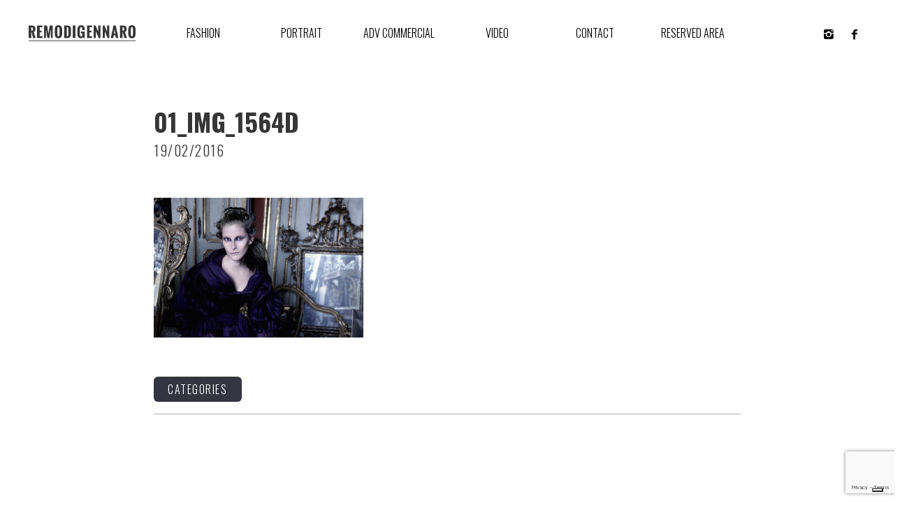

--- FILE ---
content_type: text/html; charset=UTF-8
request_url: https://www.remodigennaro.com/project/cinecitta/01_img_1564d/
body_size: 9344
content:
<!DOCTYPE html>
<html lang="en-US">

<head>
	<meta charset="UTF-8"/>
	<link rel="profile" href="http://gmpg.org/xfn/11"/>
	<link rel="pingback" href="https://www.remodigennaro.com/xmlrpc.php"/>
	<meta name="viewport" content="width=device-width, initial-scale=1.0"/>

	<meta name='robots' content='index, follow, max-image-preview:large, max-snippet:-1, max-video-preview:-1' />

	<!-- This site is optimized with the Yoast SEO plugin v20.6 - https://yoast.com/wordpress/plugins/seo/ -->
	<title>01_IMG_1564D - Remo Di Gennaro</title>
	<link rel="canonical" href="https://www.remodigennaro.com/project/cinecitta/01_img_1564d/" />
	<meta property="og:locale" content="en_US" />
	<meta property="og:type" content="article" />
	<meta property="og:title" content="01_IMG_1564D - Remo Di Gennaro" />
	<meta property="og:url" content="https://www.remodigennaro.com/project/cinecitta/01_img_1564d/" />
	<meta property="og:site_name" content="Remo Di Gennaro" />
	<meta property="article:publisher" content="https://www.facebook.com/remo.gennaro" />
	<meta property="og:image" content="https://www.remodigennaro.com/project/cinecitta/01_img_1564d" />
	<meta property="og:image:width" content="1200" />
	<meta property="og:image:height" content="800" />
	<meta property="og:image:type" content="image/jpeg" />
	<meta name="twitter:card" content="summary_large_image" />
	<script type="application/ld+json" class="yoast-schema-graph">{"@context":"https://schema.org","@graph":[{"@type":"WebPage","@id":"https://www.remodigennaro.com/project/cinecitta/01_img_1564d/","url":"https://www.remodigennaro.com/project/cinecitta/01_img_1564d/","name":"01_IMG_1564D - Remo Di Gennaro","isPartOf":{"@id":"https://www.remodigennaro.com/#website"},"primaryImageOfPage":{"@id":"https://www.remodigennaro.com/project/cinecitta/01_img_1564d/#primaryimage"},"image":{"@id":"https://www.remodigennaro.com/project/cinecitta/01_img_1564d/#primaryimage"},"thumbnailUrl":"https://www.remodigennaro.com/wp-content/uploads/2016/02/01_IMG_1564D.jpg","datePublished":"2016-02-19T09:36:34+00:00","dateModified":"2016-02-19T09:36:34+00:00","breadcrumb":{"@id":"https://www.remodigennaro.com/project/cinecitta/01_img_1564d/#breadcrumb"},"inLanguage":"en-US","potentialAction":[{"@type":"ReadAction","target":["https://www.remodigennaro.com/project/cinecitta/01_img_1564d/"]}]},{"@type":"ImageObject","inLanguage":"en-US","@id":"https://www.remodigennaro.com/project/cinecitta/01_img_1564d/#primaryimage","url":"https://www.remodigennaro.com/wp-content/uploads/2016/02/01_IMG_1564D.jpg","contentUrl":"https://www.remodigennaro.com/wp-content/uploads/2016/02/01_IMG_1564D.jpg","width":1200,"height":800},{"@type":"BreadcrumbList","@id":"https://www.remodigennaro.com/project/cinecitta/01_img_1564d/#breadcrumb","itemListElement":[{"@type":"ListItem","position":1,"name":"Home","item":"https://www.remodigennaro.com/"},{"@type":"ListItem","position":2,"name":"CINECITTA&#8217;","item":"https://www.remodigennaro.com/project/cinecitta/"},{"@type":"ListItem","position":3,"name":"01_IMG_1564D"}]},{"@type":"WebSite","@id":"https://www.remodigennaro.com/#website","url":"https://www.remodigennaro.com/","name":"Remo Di Gennaro","description":"photographer","potentialAction":[{"@type":"SearchAction","target":{"@type":"EntryPoint","urlTemplate":"https://www.remodigennaro.com/?s={search_term_string}"},"query-input":"required name=search_term_string"}],"inLanguage":"en-US"}]}</script>
	<!-- / Yoast SEO plugin. -->


<link rel='dns-prefetch' href='//cdn.iubenda.com' />
<link rel='dns-prefetch' href='//fonts.googleapis.com' />
<link rel='dns-prefetch' href='//s.w.org' />
<link rel="alternate" type="application/rss+xml" title="Remo Di Gennaro &raquo; Feed" href="https://www.remodigennaro.com/feed/" />
<link rel="alternate" type="application/rss+xml" title="Remo Di Gennaro &raquo; Comments Feed" href="https://www.remodigennaro.com/comments/feed/" />
<link rel="alternate" type="application/rss+xml" title="Remo Di Gennaro &raquo; 01_IMG_1564D Comments Feed" href="https://www.remodigennaro.com/project/cinecitta/01_img_1564d/feed/" />
<script type="text/javascript">
window._wpemojiSettings = {"baseUrl":"https:\/\/s.w.org\/images\/core\/emoji\/14.0.0\/72x72\/","ext":".png","svgUrl":"https:\/\/s.w.org\/images\/core\/emoji\/14.0.0\/svg\/","svgExt":".svg","source":{"concatemoji":"https:\/\/www.remodigennaro.com\/wp-includes\/js\/wp-emoji-release.min.js?ver=4d55b86914bd37c792d4b7382de702e8"}};
/*! This file is auto-generated */
!function(e,a,t){var n,r,o,i=a.createElement("canvas"),p=i.getContext&&i.getContext("2d");function s(e,t){var a=String.fromCharCode,e=(p.clearRect(0,0,i.width,i.height),p.fillText(a.apply(this,e),0,0),i.toDataURL());return p.clearRect(0,0,i.width,i.height),p.fillText(a.apply(this,t),0,0),e===i.toDataURL()}function c(e){var t=a.createElement("script");t.src=e,t.defer=t.type="text/javascript",a.getElementsByTagName("head")[0].appendChild(t)}for(o=Array("flag","emoji"),t.supports={everything:!0,everythingExceptFlag:!0},r=0;r<o.length;r++)t.supports[o[r]]=function(e){if(!p||!p.fillText)return!1;switch(p.textBaseline="top",p.font="600 32px Arial",e){case"flag":return s([127987,65039,8205,9895,65039],[127987,65039,8203,9895,65039])?!1:!s([55356,56826,55356,56819],[55356,56826,8203,55356,56819])&&!s([55356,57332,56128,56423,56128,56418,56128,56421,56128,56430,56128,56423,56128,56447],[55356,57332,8203,56128,56423,8203,56128,56418,8203,56128,56421,8203,56128,56430,8203,56128,56423,8203,56128,56447]);case"emoji":return!s([129777,127995,8205,129778,127999],[129777,127995,8203,129778,127999])}return!1}(o[r]),t.supports.everything=t.supports.everything&&t.supports[o[r]],"flag"!==o[r]&&(t.supports.everythingExceptFlag=t.supports.everythingExceptFlag&&t.supports[o[r]]);t.supports.everythingExceptFlag=t.supports.everythingExceptFlag&&!t.supports.flag,t.DOMReady=!1,t.readyCallback=function(){t.DOMReady=!0},t.supports.everything||(n=function(){t.readyCallback()},a.addEventListener?(a.addEventListener("DOMContentLoaded",n,!1),e.addEventListener("load",n,!1)):(e.attachEvent("onload",n),a.attachEvent("onreadystatechange",function(){"complete"===a.readyState&&t.readyCallback()})),(e=t.source||{}).concatemoji?c(e.concatemoji):e.wpemoji&&e.twemoji&&(c(e.twemoji),c(e.wpemoji)))}(window,document,window._wpemojiSettings);
</script>
<style type="text/css">
img.wp-smiley,
img.emoji {
	display: inline !important;
	border: none !important;
	box-shadow: none !important;
	height: 1em !important;
	width: 1em !important;
	margin: 0 0.07em !important;
	vertical-align: -0.1em !important;
	background: none !important;
	padding: 0 !important;
}
</style>
	<link rel='stylesheet' id='wp-block-library-css'  href='https://www.remodigennaro.com/wp-includes/css/dist/block-library/style.min.css?ver=4d55b86914bd37c792d4b7382de702e8' type='text/css' media='all' />
<style id='global-styles-inline-css' type='text/css'>
body{--wp--preset--color--black: #000000;--wp--preset--color--cyan-bluish-gray: #abb8c3;--wp--preset--color--white: #ffffff;--wp--preset--color--pale-pink: #f78da7;--wp--preset--color--vivid-red: #cf2e2e;--wp--preset--color--luminous-vivid-orange: #ff6900;--wp--preset--color--luminous-vivid-amber: #fcb900;--wp--preset--color--light-green-cyan: #7bdcb5;--wp--preset--color--vivid-green-cyan: #00d084;--wp--preset--color--pale-cyan-blue: #8ed1fc;--wp--preset--color--vivid-cyan-blue: #0693e3;--wp--preset--color--vivid-purple: #9b51e0;--wp--preset--gradient--vivid-cyan-blue-to-vivid-purple: linear-gradient(135deg,rgba(6,147,227,1) 0%,rgb(155,81,224) 100%);--wp--preset--gradient--light-green-cyan-to-vivid-green-cyan: linear-gradient(135deg,rgb(122,220,180) 0%,rgb(0,208,130) 100%);--wp--preset--gradient--luminous-vivid-amber-to-luminous-vivid-orange: linear-gradient(135deg,rgba(252,185,0,1) 0%,rgba(255,105,0,1) 100%);--wp--preset--gradient--luminous-vivid-orange-to-vivid-red: linear-gradient(135deg,rgba(255,105,0,1) 0%,rgb(207,46,46) 100%);--wp--preset--gradient--very-light-gray-to-cyan-bluish-gray: linear-gradient(135deg,rgb(238,238,238) 0%,rgb(169,184,195) 100%);--wp--preset--gradient--cool-to-warm-spectrum: linear-gradient(135deg,rgb(74,234,220) 0%,rgb(151,120,209) 20%,rgb(207,42,186) 40%,rgb(238,44,130) 60%,rgb(251,105,98) 80%,rgb(254,248,76) 100%);--wp--preset--gradient--blush-light-purple: linear-gradient(135deg,rgb(255,206,236) 0%,rgb(152,150,240) 100%);--wp--preset--gradient--blush-bordeaux: linear-gradient(135deg,rgb(254,205,165) 0%,rgb(254,45,45) 50%,rgb(107,0,62) 100%);--wp--preset--gradient--luminous-dusk: linear-gradient(135deg,rgb(255,203,112) 0%,rgb(199,81,192) 50%,rgb(65,88,208) 100%);--wp--preset--gradient--pale-ocean: linear-gradient(135deg,rgb(255,245,203) 0%,rgb(182,227,212) 50%,rgb(51,167,181) 100%);--wp--preset--gradient--electric-grass: linear-gradient(135deg,rgb(202,248,128) 0%,rgb(113,206,126) 100%);--wp--preset--gradient--midnight: linear-gradient(135deg,rgb(2,3,129) 0%,rgb(40,116,252) 100%);--wp--preset--duotone--dark-grayscale: url('#wp-duotone-dark-grayscale');--wp--preset--duotone--grayscale: url('#wp-duotone-grayscale');--wp--preset--duotone--purple-yellow: url('#wp-duotone-purple-yellow');--wp--preset--duotone--blue-red: url('#wp-duotone-blue-red');--wp--preset--duotone--midnight: url('#wp-duotone-midnight');--wp--preset--duotone--magenta-yellow: url('#wp-duotone-magenta-yellow');--wp--preset--duotone--purple-green: url('#wp-duotone-purple-green');--wp--preset--duotone--blue-orange: url('#wp-duotone-blue-orange');--wp--preset--font-size--small: 13px;--wp--preset--font-size--medium: 20px;--wp--preset--font-size--large: 36px;--wp--preset--font-size--x-large: 42px;}.has-black-color{color: var(--wp--preset--color--black) !important;}.has-cyan-bluish-gray-color{color: var(--wp--preset--color--cyan-bluish-gray) !important;}.has-white-color{color: var(--wp--preset--color--white) !important;}.has-pale-pink-color{color: var(--wp--preset--color--pale-pink) !important;}.has-vivid-red-color{color: var(--wp--preset--color--vivid-red) !important;}.has-luminous-vivid-orange-color{color: var(--wp--preset--color--luminous-vivid-orange) !important;}.has-luminous-vivid-amber-color{color: var(--wp--preset--color--luminous-vivid-amber) !important;}.has-light-green-cyan-color{color: var(--wp--preset--color--light-green-cyan) !important;}.has-vivid-green-cyan-color{color: var(--wp--preset--color--vivid-green-cyan) !important;}.has-pale-cyan-blue-color{color: var(--wp--preset--color--pale-cyan-blue) !important;}.has-vivid-cyan-blue-color{color: var(--wp--preset--color--vivid-cyan-blue) !important;}.has-vivid-purple-color{color: var(--wp--preset--color--vivid-purple) !important;}.has-black-background-color{background-color: var(--wp--preset--color--black) !important;}.has-cyan-bluish-gray-background-color{background-color: var(--wp--preset--color--cyan-bluish-gray) !important;}.has-white-background-color{background-color: var(--wp--preset--color--white) !important;}.has-pale-pink-background-color{background-color: var(--wp--preset--color--pale-pink) !important;}.has-vivid-red-background-color{background-color: var(--wp--preset--color--vivid-red) !important;}.has-luminous-vivid-orange-background-color{background-color: var(--wp--preset--color--luminous-vivid-orange) !important;}.has-luminous-vivid-amber-background-color{background-color: var(--wp--preset--color--luminous-vivid-amber) !important;}.has-light-green-cyan-background-color{background-color: var(--wp--preset--color--light-green-cyan) !important;}.has-vivid-green-cyan-background-color{background-color: var(--wp--preset--color--vivid-green-cyan) !important;}.has-pale-cyan-blue-background-color{background-color: var(--wp--preset--color--pale-cyan-blue) !important;}.has-vivid-cyan-blue-background-color{background-color: var(--wp--preset--color--vivid-cyan-blue) !important;}.has-vivid-purple-background-color{background-color: var(--wp--preset--color--vivid-purple) !important;}.has-black-border-color{border-color: var(--wp--preset--color--black) !important;}.has-cyan-bluish-gray-border-color{border-color: var(--wp--preset--color--cyan-bluish-gray) !important;}.has-white-border-color{border-color: var(--wp--preset--color--white) !important;}.has-pale-pink-border-color{border-color: var(--wp--preset--color--pale-pink) !important;}.has-vivid-red-border-color{border-color: var(--wp--preset--color--vivid-red) !important;}.has-luminous-vivid-orange-border-color{border-color: var(--wp--preset--color--luminous-vivid-orange) !important;}.has-luminous-vivid-amber-border-color{border-color: var(--wp--preset--color--luminous-vivid-amber) !important;}.has-light-green-cyan-border-color{border-color: var(--wp--preset--color--light-green-cyan) !important;}.has-vivid-green-cyan-border-color{border-color: var(--wp--preset--color--vivid-green-cyan) !important;}.has-pale-cyan-blue-border-color{border-color: var(--wp--preset--color--pale-cyan-blue) !important;}.has-vivid-cyan-blue-border-color{border-color: var(--wp--preset--color--vivid-cyan-blue) !important;}.has-vivid-purple-border-color{border-color: var(--wp--preset--color--vivid-purple) !important;}.has-vivid-cyan-blue-to-vivid-purple-gradient-background{background: var(--wp--preset--gradient--vivid-cyan-blue-to-vivid-purple) !important;}.has-light-green-cyan-to-vivid-green-cyan-gradient-background{background: var(--wp--preset--gradient--light-green-cyan-to-vivid-green-cyan) !important;}.has-luminous-vivid-amber-to-luminous-vivid-orange-gradient-background{background: var(--wp--preset--gradient--luminous-vivid-amber-to-luminous-vivid-orange) !important;}.has-luminous-vivid-orange-to-vivid-red-gradient-background{background: var(--wp--preset--gradient--luminous-vivid-orange-to-vivid-red) !important;}.has-very-light-gray-to-cyan-bluish-gray-gradient-background{background: var(--wp--preset--gradient--very-light-gray-to-cyan-bluish-gray) !important;}.has-cool-to-warm-spectrum-gradient-background{background: var(--wp--preset--gradient--cool-to-warm-spectrum) !important;}.has-blush-light-purple-gradient-background{background: var(--wp--preset--gradient--blush-light-purple) !important;}.has-blush-bordeaux-gradient-background{background: var(--wp--preset--gradient--blush-bordeaux) !important;}.has-luminous-dusk-gradient-background{background: var(--wp--preset--gradient--luminous-dusk) !important;}.has-pale-ocean-gradient-background{background: var(--wp--preset--gradient--pale-ocean) !important;}.has-electric-grass-gradient-background{background: var(--wp--preset--gradient--electric-grass) !important;}.has-midnight-gradient-background{background: var(--wp--preset--gradient--midnight) !important;}.has-small-font-size{font-size: var(--wp--preset--font-size--small) !important;}.has-medium-font-size{font-size: var(--wp--preset--font-size--medium) !important;}.has-large-font-size{font-size: var(--wp--preset--font-size--large) !important;}.has-x-large-font-size{font-size: var(--wp--preset--font-size--x-large) !important;}
</style>
<link rel='stylesheet' id='contact-form-7-css'  href='https://www.remodigennaro.com/wp-content/plugins/contact-form-7/includes/css/styles.css?ver=5.7.7' type='text/css' media='all' />
<link rel='stylesheet' id='parent-style-css'  href='https://www.remodigennaro.com/wp-content/themes/arkfield/style.css?ver=4d55b86914bd37c792d4b7382de702e8' type='text/css' media='all' />
<link rel='stylesheet' id='arkfield-vendor-style-css'  href='https://www.remodigennaro.com/wp-content/themes/arkfield/assets/css/vendor.css?ver=1.&#039;arkfield-child&#039;' type='text/css' media='all' />
<link rel='stylesheet' id='arkfield-theme-style-css'  href='https://www.remodigennaro.com/wp-content/themes/arkfield-child/style.css?ver=1.&#039;arkfield-child&#039;' type='text/css' media='all' />
<style id='arkfield-theme-style-inline-css' type='text/css'>
h1, h1 a, h2, h2 a, h3, h3 a, h4, h4 a, h5, h5 a, h6, h6 a {color: #363636}
body {color: #000}
#preloader, .device--mobile .flexbox__item--menus, .sub-menu, .menu--main>.menu-item:before, .sticky .time-container, .sticky .read-more, .pagination .current, a.page-numbers:hover, a.page-numbers:focus, span.page-numbers:hover, span.page-numbers:focus, .navigation--comments a, .navigation--page-breaks>span, .navigation--page-breaks>a:hover, .navigation--page-breaks>a:focus, .pikode--btn, .pikode--btn--reverse:hover, .pikode--btn--reverse:focus, .pikode--icon.circle, .pikode--icon.rectangle, .progressbar__progress, .team-member__image__container:after, .read-more:hover, .read-more:focus, .categories h6, .tags h6, .comment-reply a:hover, .comment-reply a:focus, .depth-1> .comment-body .comment-reply a, .mejs-container .mejs-inner .mejs-controls, .mesh__item__link:after, .mesh__filter a:before, .btn-selected:before, .btn--selected, #site-footer, .mfp-bg, .rsBullet span:hover, .rsBullet span:focus, .rsBullet.rsNavSelected span, .wpcf7-submit, .woocommerce div.product .woocommerce-tabs ul.tabs li.active, .wc-tabs__link:before, .woocommerce button.button.alt, .woocommerce span.onsale, .woocommerce-products span.onsale, .woocommerce-out-stock, .product__image--bottom__cart:hover, .product__image--bottom__cart:focus, .product__image--bottom__view:hover, .product__image--bottom__view:focus, .added_to_cart:hover, .added_to_cart:focus, .woocommerce a.button.alt, .coupon-button:hover, .coupon-button:focus, .woocommerce input.button:hover, .woocommerce input.button:focus, .woocommerce a.remove:hover, .woocommerce a.remove:focus, .shipping-button:hover, .shipping-button:focus, .woocommerce-cart .quantity .qty, .woocommerce .woocommerce-message .button, .woocommerce input.button.alt, p.demo_store, .wc-cart--items-number:hover, .wc-cart--items-number:focus, .woocommerce nav.woocommerce-pagination ul li span.current, .woocommerce nav.woocommerce-pagination ul li span:hover, .woocommerce nav.woocommerce-pagination ul li span:focus, .woocommerce nav.woocommerce-pagination ul li a:hover, .woocommerce nav.woocommerce-pagination ul li a:focus {background: #333540}
.menu--social .menu-item a:hover, .menu--social .menu-item a:focus, .pikode--color, .product__image--bottom__rating .star-rating span {color: #333540}
.icon-border {border-color: #333540}
.widget-item {width: 33.333333333333%}
h1, h2, h3, h4, h5, h6, .form-control, #logo-text, .menu-item, .time-container, .copyright-area, .btn--top, .related-posts li, .quote__author-name, .widget_calendar caption, .widget_calendar tbody, .widget_calendar thead th, .widget_calendar tfoot td a, .taxonomies .categories, .taxonomies .tags, .widget_categories, .tagcloud, .nav-links, .navigation--page-breaks>span, .navigation--page-breaks>a, .page-numbers, .pikode--btn, .pikode--btn--reverse, .mesh__filter a, .wpcf7-form input[type=submit], .wc-tabs__link, .woocommerce button.button.alt, .woocommerce .quantity .qty, .woocommerce-product-price .price, .woocommerce span.onsale, .woocommerce-products span.onsale, .woocommerce-out-stock, .product__image--bottom__cart, .added_to_cart, .woocommerce a.button.alt, .woocommerce input.button, .coupon-button, .shipping-button, .woocommerce .woocommerce-message .button, .product-categories, .widget_price_filter, .widget_product_search .search-field, .woocommerce a.button, .orderby, .select-temp, .wc-cart--link__text {font-family: 'Oswald', PT Sans, sans-serif}
h1, h2, h3, h4, h5, h6, .time-container {line-height: 1.2}
body {font-family: 'Open Sans', PT Sans, sans-serif}
body, .menu--main .menu-item {font-size: 16px}
body {line-height: 1.7}
body {letter-spacing: 0px}
.mesh__item { margin-bottom:3px; }
</style>
<link rel='stylesheet' id='mediaelement-css'  href='https://www.remodigennaro.com/wp-includes/js/mediaelement/mediaelementplayer-legacy.min.css?ver=4.2.16' type='text/css' media='all' />
<link rel='stylesheet' id='wp-mediaelement-css'  href='https://www.remodigennaro.com/wp-includes/js/mediaelement/wp-mediaelement.min.css?ver=4d55b86914bd37c792d4b7382de702e8' type='text/css' media='all' />
<link rel='stylesheet' id='arkfield-google-fonts-css'  href='https://fonts.googleapis.com/css?family=Oswald%3A300%2C400%2C700%7COpen+Sans%3A300%2C300italic%2C400%2C400italic%2C600%2C600italic%2C700%2C700italic%2C800%2C800italic&#038;ver=4d55b86914bd37c792d4b7382de702e8' type='text/css' media='all' />

<script  type="text/javascript" class=" _iub_cs_skip" type='text/javascript' id='iubenda-head-inline-scripts-0'>

var _iub = _iub || [];
_iub.csConfiguration = {"askConsentAtCookiePolicyUpdate":true,"countryDetection":true,"enableLgpd":true,"enableUspr":true,"floatingPreferencesButtonDisplay":"bottom-right","invalidateConsentWithoutLog":true,"lang":"en","lgpdAppliesGlobally":false,"perPurposeConsent":true,"siteId":2937708,"whitelabel":false,"cookiePolicyId":45012579, "banner":{ "acceptButtonDisplay":true,"closeButtonDisplay":false,"customizeButtonDisplay":true,"explicitWithdrawal":true,"listPurposes":true,"position":"float-top-center","rejectButtonDisplay":true }};
</script>
<script  type="text/javascript" class=" _iub_cs_skip" type='text/javascript' src='//cdn.iubenda.com/cs/gpp/stub.js?ver=3.12.5' id='iubenda-head-scripts-0-js'></script>
<script  type="text/javascript" charset="UTF-8" async="" class=" _iub_cs_skip" type='text/javascript' src='//cdn.iubenda.com/cs/iubenda_cs.js?ver=3.12.5' id='iubenda-head-scripts-1-js'></script>
<link rel="https://api.w.org/" href="https://www.remodigennaro.com/wp-json/" /><link rel="alternate" type="application/json" href="https://www.remodigennaro.com/wp-json/wp/v2/media/3533" /><link rel="EditURI" type="application/rsd+xml" title="RSD" href="https://www.remodigennaro.com/xmlrpc.php?rsd" />
<link rel='shortlink' href='https://www.remodigennaro.com/?p=3533' />
<link rel="alternate" type="application/json+oembed" href="https://www.remodigennaro.com/wp-json/oembed/1.0/embed?url=https%3A%2F%2Fwww.remodigennaro.com%2Fproject%2Fcinecitta%2F01_img_1564d%2F" />
<link rel="alternate" type="text/xml+oembed" href="https://www.remodigennaro.com/wp-json/oembed/1.0/embed?url=https%3A%2F%2Fwww.remodigennaro.com%2Fproject%2Fcinecitta%2F01_img_1564d%2F&#038;format=xml" />
<link rel="icon" href="https://www.remodigennaro.com/wp-content/uploads/2016/02/favicon-04.png" sizes="32x32" />
<link rel="icon" href="https://www.remodigennaro.com/wp-content/uploads/2016/02/favicon-04.png" sizes="192x192" />
<link rel="apple-touch-icon" href="https://www.remodigennaro.com/wp-content/uploads/2016/02/favicon-04.png" />
<meta name="msapplication-TileImage" content="https://www.remodigennaro.com/wp-content/uploads/2016/02/favicon-04.png" />
</head>
<body class="attachment attachment-template-default single single-attachment postid-3533 attachmentid-3533 attachment-jpeg">

<div id="preloader">
	<div class="preloader">
		<div class="ball-pulse">
			<div></div>
			<div></div>
			<div></div>
		</div>
	</div>
</div>
<!-- Navigation -->
<header id="site-header">
	<div class="header__container">

		<div class="flexbox">

			<div class="flexbox__item flexbox__item--logo">

				
<div class="navigation navigation--logo">
	<a href="https://www.remodigennaro.com/">

						<img id="logo-image" src="http://www.remodigennaro.com/wp-content/uploads/2016/02/LOGO-01.png"
				     alt="REMO DI GENNARO"
				     data-width="152.8"
				     data-height="82.24"
				     data-max-width="180"
				     data-max-height="96"/>
			
	</a>
</div>
				<div class="flexbox__item__button">
					<a class="navigation navigation--btn" href="#">
						<span class="icon-reorder"></span>
					</a>
				</div>
			</div>

			<div class="flexbox__item flexbox__item--menus">

				
				<div class="flexbox__item--social">
						<nav class="navigation navigation--social" role="navigation">
		<ul id="menu-social-media" class="menu menu--social"><li id="menu-item-3370" class="menu-item menu-item-type-custom menu-item-object-custom menu-item-3370"><a target="_blank" rel="noopener" href="https://www.instagram.com/remodigennaro/" class="icon-e-instagram"><span>Instagram</span></a></li>
<li id="menu-item-2582" class="menu-item menu-item-type-custom menu-item-object-custom menu-item-2582"><a target="_blank" rel="noopener" href="https://www.facebook.com/remo.gennaro" class="icon-e-facebook"><span>Facebook</span></a></li>
</ul>	</nav>
				</div>

				<div class="flexbox__item--main">
						<nav class="navigation navigation--main" role="navigation">
		<ul id="menu-main-menu" class="menu menu--main"><li id="menu-item-3314" class="menu-item menu-item-type-custom menu-item-object-custom menu-item-3314"><a href="http://www.remodigennaro.com/project-category/fashion/" class="icon-e-remodigennaro"><span>Fashion</span></a></li>
<li id="menu-item-3313" class="menu-item menu-item-type-custom menu-item-object-custom menu-item-3313"><a href="http://www.remodigennaro.com/project-category/portrait/" class="icon-e-remodigennaro"><span>Portrait</span></a></li>
<li id="menu-item-3315" class="menu-item menu-item-type-custom menu-item-object-custom menu-item-3315"><a href="http://www.remodigennaro.com/project-category/adv-commercial/" class="icon-e-remodigennaro"><span>ADV Commercial</span></a></li>
<li id="menu-item-3316" class="menu-item menu-item-type-custom menu-item-object-custom menu-item-3316"><a href="http://www.remodigennaro.com/project-category/video/" class="icon-e-remodigennaro"><span>Video</span></a></li>
<li id="menu-item-3317" class="menu-item menu-item-type-post_type menu-item-object-page menu-item-3317"><a href="https://www.remodigennaro.com/contact/"><span>Contact</span></a></li>
<li id="menu-item-4897" class="menu-item menu-item-type-post_type menu-item-object-page menu-item-4897"><a href="https://www.remodigennaro.com/?page_id=4865"><span>Reserved area</span></a></li>
</ul>	</nav>
				</div>
			</div>

		</div>

	</div>
</header>
	<!-- Main Area -->
	<main id="site-main" class="site-main site-main--single post post-3533 attachment type-attachment status-inherit hentry" role="main">
		<div class="site-main__container">

			<header class="main__header">
	
	<h1>01_IMG_1564D</h1>

	<h3>
		19/02/2016	</h3>
</header>

			<div class="main__content">
				<p class="attachment"><a href='https://www.remodigennaro.com/wp-content/uploads/2016/02/01_IMG_1564D.jpg'><img width="300" height="200" src="https://www.remodigennaro.com/wp-content/uploads/2016/02/01_IMG_1564D-300x200.jpg" class="attachment-medium size-medium" alt="" loading="lazy" srcset="https://www.remodigennaro.com/wp-content/uploads/2016/02/01_IMG_1564D-300x200.jpg 300w, https://www.remodigennaro.com/wp-content/uploads/2016/02/01_IMG_1564D-768x512.jpg 768w, https://www.remodigennaro.com/wp-content/uploads/2016/02/01_IMG_1564D-1024x683.jpg 1024w, https://www.remodigennaro.com/wp-content/uploads/2016/02/01_IMG_1564D.jpg 1200w" sizes="(max-width: 300px) 100vw, 300px" /></a></p>
<div class="taxonomies">
	<div class="categories">
		<h6>
			Categories		</h6>
			</div>
	</div>
			</div>

			<footer class="main__footer">
				
<!-- Comments -->
<section class="comments">
	
	
		<div id="respond" class="comment-respond">
		<h3 id="reply-title" class="comment-reply-title">What do you think <small><a rel="nofollow" id="cancel-comment-reply-link" href="/project/cinecitta/01_img_1564d/#respond" style="display:none;">Cancel reply</a></small></h3><form action="https://www.remodigennaro.com/wp-comments-post.php" method="post" id="commentform" class="comment-form" novalidate><p class="comment-form-comment"><textarea id="comment" name="comment" aria-required="true" rows="10" placeholder="Your comment" ></textarea></p><input id="author" name="author" type="text" size="30"
		 				placeholder="Name" class="blog-form-input comment-form-author" aria-required='true' value="" />
<input id="email" name="email" type="text" class="blog-form-input comment-form-email"
		 				placeholder="Email" size="30" aria-required='true' value="" />
<input id="url" name="url" type="text" class="blog-form-input comment-form-url"
		 				placeholder="Website" size="30"
						value="" />
		<input type="hidden" name="g-recaptcha-response" id="lsrecaptcha3-res-comment" class="stls-grecaptcha3" data-action="comment">
		<p class="form-submit"><input name="submit" type="submit" id="submit" class="pikode pikode--btn btn btn--large btn--gamma" value="POST YOUR COMMENT" /> <input type='hidden' name='comment_post_ID' value='3533' id='comment_post_ID' />
<input type='hidden' name='comment_parent' id='comment_parent' value='0' />
</p></form>	</div><!-- #respond -->
	
</section>			</footer>

		</div>
	</main>

<!-- Footer -->
<footer id="site-footer">

	<div class="footer__container">

			<div class="footer__widget-area" role="complementary">
		<article id="text-2" class="widget-item widget_text"><h4>REMO DI GENNARO</h4>			<div class="textwidget">Direct contact<br>
-<br>
Remo Di Gennaro<br>
<br>
<a href="mailto:&#105;&#110;&#102;&#111;&#64;&#114;&#101;&#109;&#111;&#100;&#105;&#103;&#101;&#110;&#110;&#97;&#114;&#111;&#46;&#99;&#111;&#109;">&#105;&#110;&#102;&#111;&#64;&#114;&#101;&#109;&#111;&#100;&#105;&#103;&#101;&#110;&#110;&#97;&#114;&#111;&#46;&#99;&#111;&#109;</a>
<!---+39 024980426--></div>
		</article><article id="text-3" class="widget-item widget_text"><h4>&#8211;</h4>			<div class="textwidget"><!--Represented in Italy by<br>
Photogroup Service<br>
Vittoria Speziali<br>
<br>
<a href="mailto:&#118;&#105;&#116;&#116;&#111;&#114;&#105;&#97;&#46;&#112;&#104;&#111;&#116;&#111;&#103;&#114;&#111;&#117;&#112;&#64;&#116;&#105;&#110;&#46;&#105;&#116;">&#118;&#105;&#116;&#116;&#111;&#114;&#105;&#97;&#46;&#112;&#104;&#111;&#116;&#111;&#103;&#114;&#111;&#117;&#112;&#64;&#116;&#105;&#110;&#46;&#105;&#116;</a>
+39 024980426--></div>
		</article><article id="text-5" class="widget-item widget_text"><h4>&#8211;</h4>			<div class="textwidget">
</div>
		</article>	</div>

		<div class="footer__menu-area">

			<nav class="navigation navigation--footer">
									<ul id="menu-footer-menu" class="menu menu--footer"><li id="menu-item-4759" class="menu-item menu-item-type-post_type menu-item-object-page menu-item-privacy-policy menu-item-4759"><a href="https://www.remodigennaro.com/privacy-policy/">Privacy Policy</a></li>
</ul>							</nav>

			<div class="copyright-area">
				RDG di REMO DI GENNARO P.IVA 18230731004 COPYRIGHT © 2025 - info@remodigennaro.com			</div>

			<!-- Back to top -->
			<div class="btn--top">
				<a href="#"><span>Back to top</span></a>
			</div>
			<!-- Back to top -->

		</div>

	</div>

</footer>

<script type='text/javascript' src='https://www.remodigennaro.com/wp-content/plugins/contact-form-7/includes/swv/js/index.js?ver=5.7.7' id='swv-js'></script>
<script type='text/javascript' id='contact-form-7-js-extra'>
/* <![CDATA[ */
var wpcf7 = {"api":{"root":"https:\/\/www.remodigennaro.com\/wp-json\/","namespace":"contact-form-7\/v1"}};
/* ]]> */
</script>
<script type='text/javascript' src='https://www.remodigennaro.com/wp-content/plugins/contact-form-7/includes/js/index.js?ver=5.7.7' id='contact-form-7-js'></script>
<script type='text/javascript' src='https://www.remodigennaro.com/wp-includes/js/jquery/jquery.js?ver=1.&#039;arkfield-child&#039;' id='jquery-js'></script>
<script type='text/javascript' src='https://www.remodigennaro.com/wp-content/themes/arkfield/assets/js/vendor.js?ver=1.&#039;arkfield-child&#039;' id='arkfield-vendor-script-js'></script>
<script type='text/javascript' id='arkfield-theme-script-js-extra'>
/* <![CDATA[ */
var themeCustomOptions = {"footerWidgetsNbColumns":"3","projectsLazyLoad":"1","colors":{"headings_color":"#363636","text_color":"#000","feature_color":"#333540"}};
/* ]]> */
</script>
<script type='text/javascript' src='https://www.remodigennaro.com/wp-content/themes/arkfield/assets/js/custom.js?ver=1.&#039;arkfield-child&#039;' id='arkfield-theme-script-js'></script>
<script type='text/javascript' src='https://www.remodigennaro.com/wp-includes/js/comment-reply.min.js?ver=4d55b86914bd37c792d4b7382de702e8' id='comment-reply-js'></script>
<script type='text/javascript' id='mediaelement-core-js-before'>
var mejsL10n = {"language":"en","strings":{"mejs.download-file":"Download File","mejs.install-flash":"You are using a browser that does not have Flash player enabled or installed. Please turn on your Flash player plugin or download the latest version from https:\/\/get.adobe.com\/flashplayer\/","mejs.fullscreen":"Fullscreen","mejs.play":"Play","mejs.pause":"Pause","mejs.time-slider":"Time Slider","mejs.time-help-text":"Use Left\/Right Arrow keys to advance one second, Up\/Down arrows to advance ten seconds.","mejs.live-broadcast":"Live Broadcast","mejs.volume-help-text":"Use Up\/Down Arrow keys to increase or decrease volume.","mejs.unmute":"Unmute","mejs.mute":"Mute","mejs.volume-slider":"Volume Slider","mejs.video-player":"Video Player","mejs.audio-player":"Audio Player","mejs.captions-subtitles":"Captions\/Subtitles","mejs.captions-chapters":"Chapters","mejs.none":"None","mejs.afrikaans":"Afrikaans","mejs.albanian":"Albanian","mejs.arabic":"Arabic","mejs.belarusian":"Belarusian","mejs.bulgarian":"Bulgarian","mejs.catalan":"Catalan","mejs.chinese":"Chinese","mejs.chinese-simplified":"Chinese (Simplified)","mejs.chinese-traditional":"Chinese (Traditional)","mejs.croatian":"Croatian","mejs.czech":"Czech","mejs.danish":"Danish","mejs.dutch":"Dutch","mejs.english":"English","mejs.estonian":"Estonian","mejs.filipino":"Filipino","mejs.finnish":"Finnish","mejs.french":"French","mejs.galician":"Galician","mejs.german":"German","mejs.greek":"Greek","mejs.haitian-creole":"Haitian Creole","mejs.hebrew":"Hebrew","mejs.hindi":"Hindi","mejs.hungarian":"Hungarian","mejs.icelandic":"Icelandic","mejs.indonesian":"Indonesian","mejs.irish":"Irish","mejs.italian":"Italian","mejs.japanese":"Japanese","mejs.korean":"Korean","mejs.latvian":"Latvian","mejs.lithuanian":"Lithuanian","mejs.macedonian":"Macedonian","mejs.malay":"Malay","mejs.maltese":"Maltese","mejs.norwegian":"Norwegian","mejs.persian":"Persian","mejs.polish":"Polish","mejs.portuguese":"Portuguese","mejs.romanian":"Romanian","mejs.russian":"Russian","mejs.serbian":"Serbian","mejs.slovak":"Slovak","mejs.slovenian":"Slovenian","mejs.spanish":"Spanish","mejs.swahili":"Swahili","mejs.swedish":"Swedish","mejs.tagalog":"Tagalog","mejs.thai":"Thai","mejs.turkish":"Turkish","mejs.ukrainian":"Ukrainian","mejs.vietnamese":"Vietnamese","mejs.welsh":"Welsh","mejs.yiddish":"Yiddish"}};
</script>
<script type='text/javascript' src='https://www.remodigennaro.com/wp-includes/js/mediaelement/mediaelement-and-player.min.js?ver=4.2.16' id='mediaelement-core-js'></script>
<script type='text/javascript' src='https://www.remodigennaro.com/wp-includes/js/mediaelement/mediaelement-migrate.min.js?ver=4d55b86914bd37c792d4b7382de702e8' id='mediaelement-migrate-js'></script>
<script type='text/javascript' id='mediaelement-js-extra'>
/* <![CDATA[ */
var _wpmejsSettings = {"pluginPath":"\/wp-includes\/js\/mediaelement\/","classPrefix":"mejs-","stretching":"responsive"};
/* ]]> */
</script>
<script type='text/javascript' src='https://www.google.com/recaptcha/api.js?render=6LeDmQgrAAAAAGKKE-fFsPYwxLN69vvkU_MRoefJ&#038;ver=3.0' id='google-recaptcha-js'></script>
<script type='text/javascript' src='https://www.remodigennaro.com/wp-includes/js/dist/vendor/regenerator-runtime.min.js?ver=0.13.9' id='regenerator-runtime-js'></script>
<script type='text/javascript' src='https://www.remodigennaro.com/wp-includes/js/dist/vendor/wp-polyfill.min.js?ver=3.15.0' id='wp-polyfill-js'></script>
<script type='text/javascript' id='wpcf7-recaptcha-js-extra'>
/* <![CDATA[ */
var wpcf7_recaptcha = {"sitekey":"6LeDmQgrAAAAAGKKE-fFsPYwxLN69vvkU_MRoefJ","actions":{"homepage":"homepage","contactform":"contactform"}};
/* ]]> */
</script>
<script type='text/javascript' src='https://www.remodigennaro.com/wp-content/plugins/contact-form-7/modules/recaptcha/index.js?ver=5.7.7' id='wpcf7-recaptcha-js'></script>
<script type='text/javascript' id='recaptcha-api-v3-js-extra'>
/* <![CDATA[ */
var stgrecaptcha3 = [];
/* ]]> */
</script>
<script type='text/javascript' id='recaptcha-api-v3-js-before'>
if('function' !== typeof lsrecaptcha3) {
				function lsrecaptcha3() {
					grecaptcha.ready(function() {
						[].forEach.call(document.querySelectorAll('.stls-grecaptcha3'), function(el) {
							const action = el.getAttribute('data-action');
							const form = el.form;
							form.addEventListener('submit', function(e) {
								e.preventDefault();
								grecaptcha.execute('6LeDmQgrAAAAAGKKE-fFsPYwxLN69vvkU_MRoefJ', {action: action}).then(function(token) {
									el.setAttribute('value', token);
									const button = form.querySelector('[type="submit"]');
									if(button) {
										const input = document.createElement('input');
										input.type = 'hidden';
										input.name = button.getAttribute('name');
										input.value = button.value;
										input.classList.add('stls-submit-input');
										var inputEls = document.querySelectorAll('.stls-submit-input');
										[].forEach.call(inputEls, function(inputEl) {
											inputEl.remove();
										});
										form.appendChild(input);
									}
									HTMLFormElement.prototype.submit.call(form);
								});
							});
						});
					});
				}
			}
</script>
<script type='text/javascript' src='https://www.google.com/recaptcha/api.js?onload=lsrecaptcha3&#038;render=6LeDmQgrAAAAAGKKE-fFsPYwxLN69vvkU_MRoefJ&#038;badge=bottomright' id='recaptcha-api-v3-js'></script>

</body>
</html>

--- FILE ---
content_type: text/html; charset=utf-8
request_url: https://www.google.com/recaptcha/api2/anchor?ar=1&k=6LeDmQgrAAAAAGKKE-fFsPYwxLN69vvkU_MRoefJ&co=aHR0cHM6Ly93d3cucmVtb2RpZ2VubmFyby5jb206NDQz&hl=en&v=PoyoqOPhxBO7pBk68S4YbpHZ&size=invisible&badge=bottomright&anchor-ms=20000&execute-ms=30000&cb=psx856azk7ud
body_size: 48860
content:
<!DOCTYPE HTML><html dir="ltr" lang="en"><head><meta http-equiv="Content-Type" content="text/html; charset=UTF-8">
<meta http-equiv="X-UA-Compatible" content="IE=edge">
<title>reCAPTCHA</title>
<style type="text/css">
/* cyrillic-ext */
@font-face {
  font-family: 'Roboto';
  font-style: normal;
  font-weight: 400;
  font-stretch: 100%;
  src: url(//fonts.gstatic.com/s/roboto/v48/KFO7CnqEu92Fr1ME7kSn66aGLdTylUAMa3GUBHMdazTgWw.woff2) format('woff2');
  unicode-range: U+0460-052F, U+1C80-1C8A, U+20B4, U+2DE0-2DFF, U+A640-A69F, U+FE2E-FE2F;
}
/* cyrillic */
@font-face {
  font-family: 'Roboto';
  font-style: normal;
  font-weight: 400;
  font-stretch: 100%;
  src: url(//fonts.gstatic.com/s/roboto/v48/KFO7CnqEu92Fr1ME7kSn66aGLdTylUAMa3iUBHMdazTgWw.woff2) format('woff2');
  unicode-range: U+0301, U+0400-045F, U+0490-0491, U+04B0-04B1, U+2116;
}
/* greek-ext */
@font-face {
  font-family: 'Roboto';
  font-style: normal;
  font-weight: 400;
  font-stretch: 100%;
  src: url(//fonts.gstatic.com/s/roboto/v48/KFO7CnqEu92Fr1ME7kSn66aGLdTylUAMa3CUBHMdazTgWw.woff2) format('woff2');
  unicode-range: U+1F00-1FFF;
}
/* greek */
@font-face {
  font-family: 'Roboto';
  font-style: normal;
  font-weight: 400;
  font-stretch: 100%;
  src: url(//fonts.gstatic.com/s/roboto/v48/KFO7CnqEu92Fr1ME7kSn66aGLdTylUAMa3-UBHMdazTgWw.woff2) format('woff2');
  unicode-range: U+0370-0377, U+037A-037F, U+0384-038A, U+038C, U+038E-03A1, U+03A3-03FF;
}
/* math */
@font-face {
  font-family: 'Roboto';
  font-style: normal;
  font-weight: 400;
  font-stretch: 100%;
  src: url(//fonts.gstatic.com/s/roboto/v48/KFO7CnqEu92Fr1ME7kSn66aGLdTylUAMawCUBHMdazTgWw.woff2) format('woff2');
  unicode-range: U+0302-0303, U+0305, U+0307-0308, U+0310, U+0312, U+0315, U+031A, U+0326-0327, U+032C, U+032F-0330, U+0332-0333, U+0338, U+033A, U+0346, U+034D, U+0391-03A1, U+03A3-03A9, U+03B1-03C9, U+03D1, U+03D5-03D6, U+03F0-03F1, U+03F4-03F5, U+2016-2017, U+2034-2038, U+203C, U+2040, U+2043, U+2047, U+2050, U+2057, U+205F, U+2070-2071, U+2074-208E, U+2090-209C, U+20D0-20DC, U+20E1, U+20E5-20EF, U+2100-2112, U+2114-2115, U+2117-2121, U+2123-214F, U+2190, U+2192, U+2194-21AE, U+21B0-21E5, U+21F1-21F2, U+21F4-2211, U+2213-2214, U+2216-22FF, U+2308-230B, U+2310, U+2319, U+231C-2321, U+2336-237A, U+237C, U+2395, U+239B-23B7, U+23D0, U+23DC-23E1, U+2474-2475, U+25AF, U+25B3, U+25B7, U+25BD, U+25C1, U+25CA, U+25CC, U+25FB, U+266D-266F, U+27C0-27FF, U+2900-2AFF, U+2B0E-2B11, U+2B30-2B4C, U+2BFE, U+3030, U+FF5B, U+FF5D, U+1D400-1D7FF, U+1EE00-1EEFF;
}
/* symbols */
@font-face {
  font-family: 'Roboto';
  font-style: normal;
  font-weight: 400;
  font-stretch: 100%;
  src: url(//fonts.gstatic.com/s/roboto/v48/KFO7CnqEu92Fr1ME7kSn66aGLdTylUAMaxKUBHMdazTgWw.woff2) format('woff2');
  unicode-range: U+0001-000C, U+000E-001F, U+007F-009F, U+20DD-20E0, U+20E2-20E4, U+2150-218F, U+2190, U+2192, U+2194-2199, U+21AF, U+21E6-21F0, U+21F3, U+2218-2219, U+2299, U+22C4-22C6, U+2300-243F, U+2440-244A, U+2460-24FF, U+25A0-27BF, U+2800-28FF, U+2921-2922, U+2981, U+29BF, U+29EB, U+2B00-2BFF, U+4DC0-4DFF, U+FFF9-FFFB, U+10140-1018E, U+10190-1019C, U+101A0, U+101D0-101FD, U+102E0-102FB, U+10E60-10E7E, U+1D2C0-1D2D3, U+1D2E0-1D37F, U+1F000-1F0FF, U+1F100-1F1AD, U+1F1E6-1F1FF, U+1F30D-1F30F, U+1F315, U+1F31C, U+1F31E, U+1F320-1F32C, U+1F336, U+1F378, U+1F37D, U+1F382, U+1F393-1F39F, U+1F3A7-1F3A8, U+1F3AC-1F3AF, U+1F3C2, U+1F3C4-1F3C6, U+1F3CA-1F3CE, U+1F3D4-1F3E0, U+1F3ED, U+1F3F1-1F3F3, U+1F3F5-1F3F7, U+1F408, U+1F415, U+1F41F, U+1F426, U+1F43F, U+1F441-1F442, U+1F444, U+1F446-1F449, U+1F44C-1F44E, U+1F453, U+1F46A, U+1F47D, U+1F4A3, U+1F4B0, U+1F4B3, U+1F4B9, U+1F4BB, U+1F4BF, U+1F4C8-1F4CB, U+1F4D6, U+1F4DA, U+1F4DF, U+1F4E3-1F4E6, U+1F4EA-1F4ED, U+1F4F7, U+1F4F9-1F4FB, U+1F4FD-1F4FE, U+1F503, U+1F507-1F50B, U+1F50D, U+1F512-1F513, U+1F53E-1F54A, U+1F54F-1F5FA, U+1F610, U+1F650-1F67F, U+1F687, U+1F68D, U+1F691, U+1F694, U+1F698, U+1F6AD, U+1F6B2, U+1F6B9-1F6BA, U+1F6BC, U+1F6C6-1F6CF, U+1F6D3-1F6D7, U+1F6E0-1F6EA, U+1F6F0-1F6F3, U+1F6F7-1F6FC, U+1F700-1F7FF, U+1F800-1F80B, U+1F810-1F847, U+1F850-1F859, U+1F860-1F887, U+1F890-1F8AD, U+1F8B0-1F8BB, U+1F8C0-1F8C1, U+1F900-1F90B, U+1F93B, U+1F946, U+1F984, U+1F996, U+1F9E9, U+1FA00-1FA6F, U+1FA70-1FA7C, U+1FA80-1FA89, U+1FA8F-1FAC6, U+1FACE-1FADC, U+1FADF-1FAE9, U+1FAF0-1FAF8, U+1FB00-1FBFF;
}
/* vietnamese */
@font-face {
  font-family: 'Roboto';
  font-style: normal;
  font-weight: 400;
  font-stretch: 100%;
  src: url(//fonts.gstatic.com/s/roboto/v48/KFO7CnqEu92Fr1ME7kSn66aGLdTylUAMa3OUBHMdazTgWw.woff2) format('woff2');
  unicode-range: U+0102-0103, U+0110-0111, U+0128-0129, U+0168-0169, U+01A0-01A1, U+01AF-01B0, U+0300-0301, U+0303-0304, U+0308-0309, U+0323, U+0329, U+1EA0-1EF9, U+20AB;
}
/* latin-ext */
@font-face {
  font-family: 'Roboto';
  font-style: normal;
  font-weight: 400;
  font-stretch: 100%;
  src: url(//fonts.gstatic.com/s/roboto/v48/KFO7CnqEu92Fr1ME7kSn66aGLdTylUAMa3KUBHMdazTgWw.woff2) format('woff2');
  unicode-range: U+0100-02BA, U+02BD-02C5, U+02C7-02CC, U+02CE-02D7, U+02DD-02FF, U+0304, U+0308, U+0329, U+1D00-1DBF, U+1E00-1E9F, U+1EF2-1EFF, U+2020, U+20A0-20AB, U+20AD-20C0, U+2113, U+2C60-2C7F, U+A720-A7FF;
}
/* latin */
@font-face {
  font-family: 'Roboto';
  font-style: normal;
  font-weight: 400;
  font-stretch: 100%;
  src: url(//fonts.gstatic.com/s/roboto/v48/KFO7CnqEu92Fr1ME7kSn66aGLdTylUAMa3yUBHMdazQ.woff2) format('woff2');
  unicode-range: U+0000-00FF, U+0131, U+0152-0153, U+02BB-02BC, U+02C6, U+02DA, U+02DC, U+0304, U+0308, U+0329, U+2000-206F, U+20AC, U+2122, U+2191, U+2193, U+2212, U+2215, U+FEFF, U+FFFD;
}
/* cyrillic-ext */
@font-face {
  font-family: 'Roboto';
  font-style: normal;
  font-weight: 500;
  font-stretch: 100%;
  src: url(//fonts.gstatic.com/s/roboto/v48/KFO7CnqEu92Fr1ME7kSn66aGLdTylUAMa3GUBHMdazTgWw.woff2) format('woff2');
  unicode-range: U+0460-052F, U+1C80-1C8A, U+20B4, U+2DE0-2DFF, U+A640-A69F, U+FE2E-FE2F;
}
/* cyrillic */
@font-face {
  font-family: 'Roboto';
  font-style: normal;
  font-weight: 500;
  font-stretch: 100%;
  src: url(//fonts.gstatic.com/s/roboto/v48/KFO7CnqEu92Fr1ME7kSn66aGLdTylUAMa3iUBHMdazTgWw.woff2) format('woff2');
  unicode-range: U+0301, U+0400-045F, U+0490-0491, U+04B0-04B1, U+2116;
}
/* greek-ext */
@font-face {
  font-family: 'Roboto';
  font-style: normal;
  font-weight: 500;
  font-stretch: 100%;
  src: url(//fonts.gstatic.com/s/roboto/v48/KFO7CnqEu92Fr1ME7kSn66aGLdTylUAMa3CUBHMdazTgWw.woff2) format('woff2');
  unicode-range: U+1F00-1FFF;
}
/* greek */
@font-face {
  font-family: 'Roboto';
  font-style: normal;
  font-weight: 500;
  font-stretch: 100%;
  src: url(//fonts.gstatic.com/s/roboto/v48/KFO7CnqEu92Fr1ME7kSn66aGLdTylUAMa3-UBHMdazTgWw.woff2) format('woff2');
  unicode-range: U+0370-0377, U+037A-037F, U+0384-038A, U+038C, U+038E-03A1, U+03A3-03FF;
}
/* math */
@font-face {
  font-family: 'Roboto';
  font-style: normal;
  font-weight: 500;
  font-stretch: 100%;
  src: url(//fonts.gstatic.com/s/roboto/v48/KFO7CnqEu92Fr1ME7kSn66aGLdTylUAMawCUBHMdazTgWw.woff2) format('woff2');
  unicode-range: U+0302-0303, U+0305, U+0307-0308, U+0310, U+0312, U+0315, U+031A, U+0326-0327, U+032C, U+032F-0330, U+0332-0333, U+0338, U+033A, U+0346, U+034D, U+0391-03A1, U+03A3-03A9, U+03B1-03C9, U+03D1, U+03D5-03D6, U+03F0-03F1, U+03F4-03F5, U+2016-2017, U+2034-2038, U+203C, U+2040, U+2043, U+2047, U+2050, U+2057, U+205F, U+2070-2071, U+2074-208E, U+2090-209C, U+20D0-20DC, U+20E1, U+20E5-20EF, U+2100-2112, U+2114-2115, U+2117-2121, U+2123-214F, U+2190, U+2192, U+2194-21AE, U+21B0-21E5, U+21F1-21F2, U+21F4-2211, U+2213-2214, U+2216-22FF, U+2308-230B, U+2310, U+2319, U+231C-2321, U+2336-237A, U+237C, U+2395, U+239B-23B7, U+23D0, U+23DC-23E1, U+2474-2475, U+25AF, U+25B3, U+25B7, U+25BD, U+25C1, U+25CA, U+25CC, U+25FB, U+266D-266F, U+27C0-27FF, U+2900-2AFF, U+2B0E-2B11, U+2B30-2B4C, U+2BFE, U+3030, U+FF5B, U+FF5D, U+1D400-1D7FF, U+1EE00-1EEFF;
}
/* symbols */
@font-face {
  font-family: 'Roboto';
  font-style: normal;
  font-weight: 500;
  font-stretch: 100%;
  src: url(//fonts.gstatic.com/s/roboto/v48/KFO7CnqEu92Fr1ME7kSn66aGLdTylUAMaxKUBHMdazTgWw.woff2) format('woff2');
  unicode-range: U+0001-000C, U+000E-001F, U+007F-009F, U+20DD-20E0, U+20E2-20E4, U+2150-218F, U+2190, U+2192, U+2194-2199, U+21AF, U+21E6-21F0, U+21F3, U+2218-2219, U+2299, U+22C4-22C6, U+2300-243F, U+2440-244A, U+2460-24FF, U+25A0-27BF, U+2800-28FF, U+2921-2922, U+2981, U+29BF, U+29EB, U+2B00-2BFF, U+4DC0-4DFF, U+FFF9-FFFB, U+10140-1018E, U+10190-1019C, U+101A0, U+101D0-101FD, U+102E0-102FB, U+10E60-10E7E, U+1D2C0-1D2D3, U+1D2E0-1D37F, U+1F000-1F0FF, U+1F100-1F1AD, U+1F1E6-1F1FF, U+1F30D-1F30F, U+1F315, U+1F31C, U+1F31E, U+1F320-1F32C, U+1F336, U+1F378, U+1F37D, U+1F382, U+1F393-1F39F, U+1F3A7-1F3A8, U+1F3AC-1F3AF, U+1F3C2, U+1F3C4-1F3C6, U+1F3CA-1F3CE, U+1F3D4-1F3E0, U+1F3ED, U+1F3F1-1F3F3, U+1F3F5-1F3F7, U+1F408, U+1F415, U+1F41F, U+1F426, U+1F43F, U+1F441-1F442, U+1F444, U+1F446-1F449, U+1F44C-1F44E, U+1F453, U+1F46A, U+1F47D, U+1F4A3, U+1F4B0, U+1F4B3, U+1F4B9, U+1F4BB, U+1F4BF, U+1F4C8-1F4CB, U+1F4D6, U+1F4DA, U+1F4DF, U+1F4E3-1F4E6, U+1F4EA-1F4ED, U+1F4F7, U+1F4F9-1F4FB, U+1F4FD-1F4FE, U+1F503, U+1F507-1F50B, U+1F50D, U+1F512-1F513, U+1F53E-1F54A, U+1F54F-1F5FA, U+1F610, U+1F650-1F67F, U+1F687, U+1F68D, U+1F691, U+1F694, U+1F698, U+1F6AD, U+1F6B2, U+1F6B9-1F6BA, U+1F6BC, U+1F6C6-1F6CF, U+1F6D3-1F6D7, U+1F6E0-1F6EA, U+1F6F0-1F6F3, U+1F6F7-1F6FC, U+1F700-1F7FF, U+1F800-1F80B, U+1F810-1F847, U+1F850-1F859, U+1F860-1F887, U+1F890-1F8AD, U+1F8B0-1F8BB, U+1F8C0-1F8C1, U+1F900-1F90B, U+1F93B, U+1F946, U+1F984, U+1F996, U+1F9E9, U+1FA00-1FA6F, U+1FA70-1FA7C, U+1FA80-1FA89, U+1FA8F-1FAC6, U+1FACE-1FADC, U+1FADF-1FAE9, U+1FAF0-1FAF8, U+1FB00-1FBFF;
}
/* vietnamese */
@font-face {
  font-family: 'Roboto';
  font-style: normal;
  font-weight: 500;
  font-stretch: 100%;
  src: url(//fonts.gstatic.com/s/roboto/v48/KFO7CnqEu92Fr1ME7kSn66aGLdTylUAMa3OUBHMdazTgWw.woff2) format('woff2');
  unicode-range: U+0102-0103, U+0110-0111, U+0128-0129, U+0168-0169, U+01A0-01A1, U+01AF-01B0, U+0300-0301, U+0303-0304, U+0308-0309, U+0323, U+0329, U+1EA0-1EF9, U+20AB;
}
/* latin-ext */
@font-face {
  font-family: 'Roboto';
  font-style: normal;
  font-weight: 500;
  font-stretch: 100%;
  src: url(//fonts.gstatic.com/s/roboto/v48/KFO7CnqEu92Fr1ME7kSn66aGLdTylUAMa3KUBHMdazTgWw.woff2) format('woff2');
  unicode-range: U+0100-02BA, U+02BD-02C5, U+02C7-02CC, U+02CE-02D7, U+02DD-02FF, U+0304, U+0308, U+0329, U+1D00-1DBF, U+1E00-1E9F, U+1EF2-1EFF, U+2020, U+20A0-20AB, U+20AD-20C0, U+2113, U+2C60-2C7F, U+A720-A7FF;
}
/* latin */
@font-face {
  font-family: 'Roboto';
  font-style: normal;
  font-weight: 500;
  font-stretch: 100%;
  src: url(//fonts.gstatic.com/s/roboto/v48/KFO7CnqEu92Fr1ME7kSn66aGLdTylUAMa3yUBHMdazQ.woff2) format('woff2');
  unicode-range: U+0000-00FF, U+0131, U+0152-0153, U+02BB-02BC, U+02C6, U+02DA, U+02DC, U+0304, U+0308, U+0329, U+2000-206F, U+20AC, U+2122, U+2191, U+2193, U+2212, U+2215, U+FEFF, U+FFFD;
}
/* cyrillic-ext */
@font-face {
  font-family: 'Roboto';
  font-style: normal;
  font-weight: 900;
  font-stretch: 100%;
  src: url(//fonts.gstatic.com/s/roboto/v48/KFO7CnqEu92Fr1ME7kSn66aGLdTylUAMa3GUBHMdazTgWw.woff2) format('woff2');
  unicode-range: U+0460-052F, U+1C80-1C8A, U+20B4, U+2DE0-2DFF, U+A640-A69F, U+FE2E-FE2F;
}
/* cyrillic */
@font-face {
  font-family: 'Roboto';
  font-style: normal;
  font-weight: 900;
  font-stretch: 100%;
  src: url(//fonts.gstatic.com/s/roboto/v48/KFO7CnqEu92Fr1ME7kSn66aGLdTylUAMa3iUBHMdazTgWw.woff2) format('woff2');
  unicode-range: U+0301, U+0400-045F, U+0490-0491, U+04B0-04B1, U+2116;
}
/* greek-ext */
@font-face {
  font-family: 'Roboto';
  font-style: normal;
  font-weight: 900;
  font-stretch: 100%;
  src: url(//fonts.gstatic.com/s/roboto/v48/KFO7CnqEu92Fr1ME7kSn66aGLdTylUAMa3CUBHMdazTgWw.woff2) format('woff2');
  unicode-range: U+1F00-1FFF;
}
/* greek */
@font-face {
  font-family: 'Roboto';
  font-style: normal;
  font-weight: 900;
  font-stretch: 100%;
  src: url(//fonts.gstatic.com/s/roboto/v48/KFO7CnqEu92Fr1ME7kSn66aGLdTylUAMa3-UBHMdazTgWw.woff2) format('woff2');
  unicode-range: U+0370-0377, U+037A-037F, U+0384-038A, U+038C, U+038E-03A1, U+03A3-03FF;
}
/* math */
@font-face {
  font-family: 'Roboto';
  font-style: normal;
  font-weight: 900;
  font-stretch: 100%;
  src: url(//fonts.gstatic.com/s/roboto/v48/KFO7CnqEu92Fr1ME7kSn66aGLdTylUAMawCUBHMdazTgWw.woff2) format('woff2');
  unicode-range: U+0302-0303, U+0305, U+0307-0308, U+0310, U+0312, U+0315, U+031A, U+0326-0327, U+032C, U+032F-0330, U+0332-0333, U+0338, U+033A, U+0346, U+034D, U+0391-03A1, U+03A3-03A9, U+03B1-03C9, U+03D1, U+03D5-03D6, U+03F0-03F1, U+03F4-03F5, U+2016-2017, U+2034-2038, U+203C, U+2040, U+2043, U+2047, U+2050, U+2057, U+205F, U+2070-2071, U+2074-208E, U+2090-209C, U+20D0-20DC, U+20E1, U+20E5-20EF, U+2100-2112, U+2114-2115, U+2117-2121, U+2123-214F, U+2190, U+2192, U+2194-21AE, U+21B0-21E5, U+21F1-21F2, U+21F4-2211, U+2213-2214, U+2216-22FF, U+2308-230B, U+2310, U+2319, U+231C-2321, U+2336-237A, U+237C, U+2395, U+239B-23B7, U+23D0, U+23DC-23E1, U+2474-2475, U+25AF, U+25B3, U+25B7, U+25BD, U+25C1, U+25CA, U+25CC, U+25FB, U+266D-266F, U+27C0-27FF, U+2900-2AFF, U+2B0E-2B11, U+2B30-2B4C, U+2BFE, U+3030, U+FF5B, U+FF5D, U+1D400-1D7FF, U+1EE00-1EEFF;
}
/* symbols */
@font-face {
  font-family: 'Roboto';
  font-style: normal;
  font-weight: 900;
  font-stretch: 100%;
  src: url(//fonts.gstatic.com/s/roboto/v48/KFO7CnqEu92Fr1ME7kSn66aGLdTylUAMaxKUBHMdazTgWw.woff2) format('woff2');
  unicode-range: U+0001-000C, U+000E-001F, U+007F-009F, U+20DD-20E0, U+20E2-20E4, U+2150-218F, U+2190, U+2192, U+2194-2199, U+21AF, U+21E6-21F0, U+21F3, U+2218-2219, U+2299, U+22C4-22C6, U+2300-243F, U+2440-244A, U+2460-24FF, U+25A0-27BF, U+2800-28FF, U+2921-2922, U+2981, U+29BF, U+29EB, U+2B00-2BFF, U+4DC0-4DFF, U+FFF9-FFFB, U+10140-1018E, U+10190-1019C, U+101A0, U+101D0-101FD, U+102E0-102FB, U+10E60-10E7E, U+1D2C0-1D2D3, U+1D2E0-1D37F, U+1F000-1F0FF, U+1F100-1F1AD, U+1F1E6-1F1FF, U+1F30D-1F30F, U+1F315, U+1F31C, U+1F31E, U+1F320-1F32C, U+1F336, U+1F378, U+1F37D, U+1F382, U+1F393-1F39F, U+1F3A7-1F3A8, U+1F3AC-1F3AF, U+1F3C2, U+1F3C4-1F3C6, U+1F3CA-1F3CE, U+1F3D4-1F3E0, U+1F3ED, U+1F3F1-1F3F3, U+1F3F5-1F3F7, U+1F408, U+1F415, U+1F41F, U+1F426, U+1F43F, U+1F441-1F442, U+1F444, U+1F446-1F449, U+1F44C-1F44E, U+1F453, U+1F46A, U+1F47D, U+1F4A3, U+1F4B0, U+1F4B3, U+1F4B9, U+1F4BB, U+1F4BF, U+1F4C8-1F4CB, U+1F4D6, U+1F4DA, U+1F4DF, U+1F4E3-1F4E6, U+1F4EA-1F4ED, U+1F4F7, U+1F4F9-1F4FB, U+1F4FD-1F4FE, U+1F503, U+1F507-1F50B, U+1F50D, U+1F512-1F513, U+1F53E-1F54A, U+1F54F-1F5FA, U+1F610, U+1F650-1F67F, U+1F687, U+1F68D, U+1F691, U+1F694, U+1F698, U+1F6AD, U+1F6B2, U+1F6B9-1F6BA, U+1F6BC, U+1F6C6-1F6CF, U+1F6D3-1F6D7, U+1F6E0-1F6EA, U+1F6F0-1F6F3, U+1F6F7-1F6FC, U+1F700-1F7FF, U+1F800-1F80B, U+1F810-1F847, U+1F850-1F859, U+1F860-1F887, U+1F890-1F8AD, U+1F8B0-1F8BB, U+1F8C0-1F8C1, U+1F900-1F90B, U+1F93B, U+1F946, U+1F984, U+1F996, U+1F9E9, U+1FA00-1FA6F, U+1FA70-1FA7C, U+1FA80-1FA89, U+1FA8F-1FAC6, U+1FACE-1FADC, U+1FADF-1FAE9, U+1FAF0-1FAF8, U+1FB00-1FBFF;
}
/* vietnamese */
@font-face {
  font-family: 'Roboto';
  font-style: normal;
  font-weight: 900;
  font-stretch: 100%;
  src: url(//fonts.gstatic.com/s/roboto/v48/KFO7CnqEu92Fr1ME7kSn66aGLdTylUAMa3OUBHMdazTgWw.woff2) format('woff2');
  unicode-range: U+0102-0103, U+0110-0111, U+0128-0129, U+0168-0169, U+01A0-01A1, U+01AF-01B0, U+0300-0301, U+0303-0304, U+0308-0309, U+0323, U+0329, U+1EA0-1EF9, U+20AB;
}
/* latin-ext */
@font-face {
  font-family: 'Roboto';
  font-style: normal;
  font-weight: 900;
  font-stretch: 100%;
  src: url(//fonts.gstatic.com/s/roboto/v48/KFO7CnqEu92Fr1ME7kSn66aGLdTylUAMa3KUBHMdazTgWw.woff2) format('woff2');
  unicode-range: U+0100-02BA, U+02BD-02C5, U+02C7-02CC, U+02CE-02D7, U+02DD-02FF, U+0304, U+0308, U+0329, U+1D00-1DBF, U+1E00-1E9F, U+1EF2-1EFF, U+2020, U+20A0-20AB, U+20AD-20C0, U+2113, U+2C60-2C7F, U+A720-A7FF;
}
/* latin */
@font-face {
  font-family: 'Roboto';
  font-style: normal;
  font-weight: 900;
  font-stretch: 100%;
  src: url(//fonts.gstatic.com/s/roboto/v48/KFO7CnqEu92Fr1ME7kSn66aGLdTylUAMa3yUBHMdazQ.woff2) format('woff2');
  unicode-range: U+0000-00FF, U+0131, U+0152-0153, U+02BB-02BC, U+02C6, U+02DA, U+02DC, U+0304, U+0308, U+0329, U+2000-206F, U+20AC, U+2122, U+2191, U+2193, U+2212, U+2215, U+FEFF, U+FFFD;
}

</style>
<link rel="stylesheet" type="text/css" href="https://www.gstatic.com/recaptcha/releases/PoyoqOPhxBO7pBk68S4YbpHZ/styles__ltr.css">
<script nonce="DwWwsvzVT7VnB6GJym8x1A" type="text/javascript">window['__recaptcha_api'] = 'https://www.google.com/recaptcha/api2/';</script>
<script type="text/javascript" src="https://www.gstatic.com/recaptcha/releases/PoyoqOPhxBO7pBk68S4YbpHZ/recaptcha__en.js" nonce="DwWwsvzVT7VnB6GJym8x1A">
      
    </script></head>
<body><div id="rc-anchor-alert" class="rc-anchor-alert"></div>
<input type="hidden" id="recaptcha-token" value="[base64]">
<script type="text/javascript" nonce="DwWwsvzVT7VnB6GJym8x1A">
      recaptcha.anchor.Main.init("[\x22ainput\x22,[\x22bgdata\x22,\x22\x22,\[base64]/[base64]/[base64]/bmV3IHJbeF0oY1swXSk6RT09Mj9uZXcgclt4XShjWzBdLGNbMV0pOkU9PTM/bmV3IHJbeF0oY1swXSxjWzFdLGNbMl0pOkU9PTQ/[base64]/[base64]/[base64]/[base64]/[base64]/[base64]/[base64]/[base64]\x22,\[base64]\\u003d\\u003d\x22,\[base64]/wrlcw4JBMjMuw6/Dj8KUUjPDmjguwq/CgQNtXsKsw6jCmMKhw7Jhw5t6X8OBNnvCmirDkkMbOsKfwqMww4bDhSZCw5JzQ8Kaw6zCvsKAOR7DvHlgwofCqklJwop3ZH/DmjjCk8Krw4nCg27CugrDlQNLTsKiwprCnMKNw6nCjhsmw77DtsOdSDnCm8OBw4LCssOUaz4VwoLCsyYQMXExw4LDj8O0wpjCrE5rPGjDhT/[base64]/Cu8KuwqXChMOqwptrWWIVIhQVVmcNaMOKwpHCiT7DuUswwoZ1w5bDl8KLw4QGw7PCk8KPaQArw7wRYcKCdDzDtsObFsKraTtMw6jDlTbDm8K+Q1MlAcOGwo7DiQUAwqTDkMOhw411w4zCpAhbPcKtRsO/NnLDhMKQS1RRwqciYMO5OUXDpHVSwocjwqQOwrVGSjPCsCjCg0DDgTrDlE/Dj8OTAyxPaDUxwp/DrmgMw4TCgMOXw5opwp3DqsOSVFoNw59EwqVfQMKPOnTCrFPDqsKxaUFSEWnDtsKncC/CoGsTw44nw7oVBDUvMEHCqsK5cEDCo8KlR8K6a8OlwqZbXcKeX2Adw5HDoVbDgBwOw4QBVQhuw6VzwojDmUHDiT8bIFV7w5/Dj8KTw6EZwokmP8KEwpc/wpzCmMOCw6vDlizDjMOYw6bCmXYSOjXCo8OCw7dIYsOrw6xww4fCoSRjw6tNQ2txKMOLwrhVwpDCt8Ktw4R+f8KDJ8OLecKhFmxPw4QJw5/CnMOyw6XCsU7Chnh4aFgcw5rCnSAHw79bB8KVwrB+fMOGKRd9XEAlY8KUwrrChBwLOMKZwrBXWsOePMK0wpDDk1gsw4/CvsKuwrdww50WYcOXwpzCvgrCncKZwqzDrsOOUsKQQDfDiTHCqiPDhcK2wp/Cs8Oxw6dYwrs+w4rDtVDCtMOOwoLCm17DmcKYO04NwpkLw4pUbcKpwrYtVsKKw6TDtgDDjHfDtSY5w4NgwpDDvRrDmcKfb8OawqPCr8KWw6U2HATDgjVMwp96wp10wppkw69xOcKnJiTDqsO5w6/CicKJd05Iwr9+aBZgw6DDiEXCsEAoTsOxAnXDtXXCncK/[base64]/CgsKYTFvCs8KRIh/[base64]/CiRHDqcKxSMKTIiM7AsOQw6kMwrgcTMKye8OgImzDn8KVSXUTwrzDhHtaEMKFw4XCr8ONwpPDi8KUw5AIw4cawo8Mw4VAw5fDqX9uwqwoKlnClcKDb8OYwocYw7fDpgElwqZNwrrCrwfDswDDmMKIwrNCfcO+NMKWQyrDscONCMKpw7cvwpvCkBl/w6taNH7CjQtmw4FXYjZdGnXCkcKvw73DvsOZXXFAwpTCrhU0RcOwHkxdw4F2wo3CsEDCoR3DqEHCvcO/wrAKw7Fiw6XCjsOhGcONeTTCtsKHwocbw6Rqw5Fbw6ltw7o3wpJiw7cmCXYGw786KzIOGR/CqWFkw4vDrMOkw4DCtsKnF8OcGMO9wrB/wp5vKGLCkTdIEHgSw5XDtlAhwr/[base64]/DmD12Ah3CmXvClCoMw7/CsxDDoMKpw7jCtxMrZcKxeGMzcMOQZsOIwqLDpMOmw6YTw4vCj8Ote23DkmFUwqrDsVxBJ8KmwqFQwozCpwHCqH5jXhIVw4HDncOhw7dmwp0kw7/Dv8KaMQDDl8KWwrYRwpIvO8O/YyDCp8ORwoHChsOtwr/[base64]/CljZ4w6/[base64]/ScOVw6kLw70FCzTDokvDocOwETTDl8Oqw67CsD7DjyFUfy4HAlDCpnDClsK0cD5Dwr3DlsKGLwo7A8OAM1kFwo5swotyOMOKw4DDhBM3wo0/L0LDpB3DusO1w68jB8OvSMKewo06QCTDuMKUwp3Ds8Kbw7zCucOrfDvCgcKzFcKzw6wseVtYGgrCkcKcw5zDiMKGwr/ClTt3C35ZXBHCucK+Y8OTfMKsw5DDlMOwwqtiasOyTMKaw5bDpsKVwpLDj2ALYsK4LiVHY8Kfw7YwXcKxbsKGw6fCi8K2bxdXbTXDqMONfsOFSllsCGHCnsK0SlJfIjhKw4dzwpAOI8O0w5l2w5vDv3p9al/DqcK9w7kQw6APLwkDwpDDncKQEcKYRx3CusO9w7TCu8Kuw4PDqMK4wqDCrwbDucKTwrwFwqPDlMKlFULDtXgXasKKwqzDn8OtwqU5w4ZicMO6w4xfHcOaR8Olwp/DuSYPwp3CmcO3TcOEwrVVVwBIw5A3wqrCj8Oxw6HDphDCnsO9MyrDuMK0w5LDtB8KwpVgwpF2fMKtw7E0wr3Crwo/eh1iwqLCgXXChnQVwpQDwqbDtsK4MsKlwrIuw7toasO2w7tnwrwFw63DvFHDlcKkwodDUghVw5lPOTvDkHzDqAhfDiF/[base64]/DkyXDmmgIw7bCmV0QwrjDhSrDj2Nqwql4w4A4w4g9ZXHCnsK7WsK7woPDrMOKw59lwq9pQCouay5wYlnCpTU9e8KSwqvCjSB7PhfDtyIAe8KUw67CksOgUsKXw6t4w4B/[base64]/Ds8K5cmrDjgQzZW3DiSHDm8KSw483WzhODsOrw6LCu0R0wpfCosOuw5oawoV6w68WwpxkMMODwpfCicODwqkHLxJxe8OPcyLCo8KeD8O3w5cTw5YBw4lOQ0gGwoPCrcKOw5nDjEsjw7h7w4NLw7wgwo7CqWTCiSLDiMKgFiXCg8OUfl3Cv8KCam/CuMOQQiJ/d245wrDDrw5Bwqg/[base64]/Dm8ObJTnDnRHDlMOiNcKmwo7ClsKmw6oAw4fDpEnCjEALUmsxw6XDl1rDpMK9w5HCrMKmZ8Oxw7c8ESpowrsEMksHDhVxMcOaOQ/DlcKsdCgow5cQw5nDrcKLVMKUQBPCpRFFw4EnImrCsFQRdsO1wqfDkkfCuUU/dMKqbwZdwqLDoU4Aw5EXdsKSwqXDnMOyGsOFw5PCulXDuWx+w55rwo3DgsOmwrJlFMKRw5jDkMKSw582JcKIDsO3LQHCtT/CtcOaw6VnTcKLbcK0w6wMMMKIw4jCjAQFw4nDrQrDoysZLCF5wowJOcK+w5nDgAjDj8OiwqbDnQhGKMOyXMKxMHvDvn3CjDM1LAnDtHxdacO7IwLDvsOCwrleNA7CkULDoy/[base64]/w5nDhMORwq0dQT0ZCcO9w63Ck3XDr1jCv8KHP8Kawo7DlnLCmcOlesK6w4opQTk4YcKYw7ANFUzDscOmDMODw4TDukpufh7ChGQzwoB0wq/DjwDCi2cAwqfDj8Okw604wr7CoHASJcO3bUgZwoZyFMK4ZBXDgMKIYSzDgl0gwpx7RcKiBMOSw6hyVsK2UDvDt2lXwrhWwpJwUwRXYsK/YsK0wqwSScKYWcK9YGorwrHCjRfDjsKTwrVNLWYaaxEBw5DDn8O8w4rClsOIbGXCr01KLsOIw4wOI8OMw7PCo0oMw6LCr8ORPH8Dw7YeVcOaAMKjwrRsDGfDsXpia8OvAg/CoMKkBsKbHGbDnX/[base64]/DlcOgDMKvLAbDmDkXFR4XQcO6PsKDwqJXFcOIwq7CnxY9w7vCocOaw57Dl8KOwqTCkMKmbMKfAsKnw6ZqR8Kaw4RJQcOjw5bCpMKsVcOGwpMuLMK1wps+wpHCu8KPT8OqP0LDqSF2ZsOYw6cbwqB5w5tRw79MwoPCrTdVdsKrHsOPwq0Zwo/DksOvOsOPcn/CusOKw4rCvcKowr5hLcKFw6/Dgw0BHMKhw6onS2xBe8Ofwo1uFw1kwr0hwoYpwq3Dg8Kpwo9Hw6hnw4zCtHhKTMKRwqDCi8OPw77DnhDCucKNCk9jw78bM8OXw6N8c3fCgVPDpl0Tw6rConrDrVfDlMKwdMOnwqNDwoLCgUzDukHDlsKsAgDDv8OyGcK2w7/Dg29HPXbDpMO1OFjDsilOwrrDu8K+Sj7DqsOtwqZDwq49AsOmGcK1eCjCjUzCkmYpw4dRPyrDucOIwozDg8OTw7TDmcOfw6t3w7F/wqbCicOowofCmcOdw4IYw5vDhUjCmmxKworDrMKhw7fCmsO3wqvChMOuEUfCi8OqXF0Xc8O0HsKhAVfCr8KLw7dJw47CtcOVwpfDhxZdaMKeHMKkwpfCssKjNjXChx1ew7bDnMK8wrbDpMKHwog4woJcwrvDkMKTw4vDjsKdJ8KOQz/Ds8KlJMKkaWjDkcKTO1jCrsOlRkfCn8K0a8OhasOOwpo1w40TwrFNwpXDvBHCuMKVUMK/w7PDoCHDuigGODDCsWEwdk7DpTnCsxLDvC/DucKsw4ZrwpzCrsOrwp8gw4QEWFIfwq8sUMOdd8OwN8KvwqQuw4Uzw7bCsDvDisK6E8KrwqvCtsKAw4M/Xn3CuizCr8OowpjDoCkEYDRYwoxVK8KSw7x/f8ONwqUOwpx6VcORFzNCw4TCq8OBc8Khw5BDOi/DgVHDlDzCllJeBwHDtC3CmcOsKwUOw4N2w47CthhYbwIsSsKqNiHCksOYYsOTwo51QcORw5Uvw4HDt8OLw6Qjw40Tw5cBScK1w6suBkPDlT5Ewplhw6rCmMOHZjc5ecKWGRvDtVrCqytcVx0HwpZYwq7CpA7CvyjDk1ouwoLCrm/CgGpmwqhWwobDjxLCj8Onw75jV1A9aMOBw7PCpMO+w7bDk8OLwp/Cp2kJX8OMw59Tw4jDhMKfKXBcwq3Dv0A/OMKpw73CvsOdAcO/wrQQFsOSCsKaNGpfw4EuKcOaw6HDmg7CisOAfjolKh4Ww7/Ckzx8woDDlxRyc8K0w7x+ZcOBwpvDsArDsMOPwrvDp0pKJjPDocKKNFnDqVhyDwLDqcOhwqPDj8Olwq3CjS7CgMKmc0DCgcKcwpQaw4fDk0xPw4csMcKmUsK9wpfCpMKMXkdDw5/CnRc0Vh9nRcK2w5hRKcO1wonCmAXDvxUvbMO0AkTCpMKowrzCtcKow7jDqxhSa1xxWDljRcKgw7Z/HyLDnsKbXsKcSyHDkDXCtynDlMKjwrTCugHDjcK1woXDscO+HsOBEMOqFmvDtD0XMMOlw5fDtsKWw4LDnsKnw5Quwrs1wofDo8KHasKswpvCtkjCr8KmeFTDnsO4w6AWHR/ChcK0GsKoGMKnw4fDvMKRXjrDvFbCnsKtwooVwq4xwohYUBh4OhEowrLCqjLDjAhlSGtuw4kufhEQPMOgZHtbw5h3CAI3w7UNX8K7LcKPWGvClT3DkMKUwrnDl0TCvMOuYjEpG0XCmsK6w7fDj8KLSMOQB8O8w4rCqWPDjsKYGQ/[base64]/w73DhsKsw7vCqkUgX8OYBFRTw57CvMK7wrrDj8OSwpjDqsKvwqU0w4B6YMKaw4HCjysgc2sWw687esKYwoPClMKow7Vywp/CmMOPbcOFwovCrMODaWvDisKewqMKw5Mzw7tJemkNwqpuM1QrJcK8SGjDnVhlLSYQw5rDr8ObbsODcMKHw7kbwpNEwrHCoMKEwrPDqsKsD1HDoV/DoCpXXA3CucO9wpY+SC92wo3CtVgbwo/ChcKsIsO2wpITwoFYwphUwpl9w4bDnVXCmmPDk1XDglrCqjJre8KbEcKWSUDCqgHDoxkaDcK/wofCvMKMw5c7ZMOhBcOlwpPCscK6NVDDjcO2wrpkwq1kw7bCisOHVULCh8KKAcOVw4zCusKRw7kSwrwsWg7DlsKJIXbChRnCskMEbV9QUMOPw7TCiHZHKgjDvsKHEMOYFMOOEXwSfUJ3ICjCjnbDo8Olw4jCnsK7woZNw4PDtSPCpg/[base64]/DlmwfRcKWGE4jwqVvJUbCp0TDoMOKwqZxwqfCssKQw5zDpifDjhkLw4ciPMKvw5p5wqTDksOdDsOWwqbClzRZw5QMNcORw7Z/XiMjw4bCv8OaGsOLw7VHHCLDhMK5ccKbw7HDv8OVwqpkVcOBwqXCkMO/bcO+el/CuMO9w7LDuQ/Dlz/Dr8KFwonCnsKuQsO8worDmsOZbnfDq1TDkXbCnsOWwrBAwoXCji0jw49Iwr9RE8Ocwq/Cqw7DocKUPsKCL21zOsKrMTjCtMO1FRtJJ8KULcK5w5RnwpHCkRx4N8OxwpIeYAzDlcKnw67DusK6wqF/w6/DgVsLGMK/w49PICXDnsKpHcK7wqHDi8K+ZMOrTMOAwo1sFjEFwrHDqF1VVsOyw7nClQMwbcKTwrlowo0LDzILwpREPDlKwqBqwp4ZfDdFwqvDiMO6wrcvwqBMLgvDp8OdJQDDp8KJNMOEwq/DrzMDd8Kwwrd5wq0/w6ZJwosuBE7DnTbDpMKpCsOhw4INasKOwr/ClcOhwrMpw7wHQCInwq7DuMOlHRxCS1HChMOnw6Jmw5QZc0Atw7/CrsOnwozDsWLDnMOiwpEoDsO/R3xODQhSw7XDgnLCqsObXMObwqgIw65Sw7JacFTCgBdZIDVYY3PDhnbDisORwqEAwrXCiMOXH8Kbw58vw4jDuXLDpzjDpC1feXZZJcO/Dmx7wqHCh193LsOkw5NyXWjDu3wLw6Icw7ZjciHCsGMWw6zDoMKgwrBPCcKlwpgCKzPDrypOPXtdwqXDssKjSmI0w7/Dt8K2wp3Ck8O4F8KDwr/DnsOMw7F2w5bCgMOsw61swp3CucONw73DnABpw7bCrkbDjMKdamXCrwLDhTHCtz9ZO8KoPVbCriFuw4A0w558wpbDi2c3woFCwoXDg8KXw5p/w5vCtsOrCAktFMKkU8KYAcOVwrzDggjCqXfDggQ1wqnDsW7DpmFOV8OPw7DDoMK+w4LCgcKIw5zCs8O8N8KJw6/ClA/DiTzDo8KLacKHP8KdeD9lw6PDgnrDrsOXDsO4bcKbHQYoRsO1W8OheS3CiAEGRsOyw4jCrMOqw4HCgDAyw4Z1wrc6w5kZw6DCrhLDuGoXw6zDih/[base64]/DmsKdwrQ7Li8/w6vDl8Kzw6NNw7FuNMO1SD5zwq7DkcKVeGPDuzDCpSIAS8OBw7ZcHcOufGZowpfDrF5yRsKXTMOHwqXDu8OtEMKswobDgkjDpsOoAGxWYixmCETChmDDssKiB8OIDMOrQjvDgn4MMRFkRcKGw60Iw7/[base64]/ChMOpHMOwRlvCmMOAQsKcJcK7wr/[base64]/CvAAnw7UbwqAKwqPChnfCn8OYw7PDvHxzworDusO1LwPCpsODw7R4wrHCsilYw6tpwrQjw4V0wpXDosO9TMOyw71vwrFhN8KMHcOwaiPCpFLDoMOwL8KgeMKyw4xKw79wSMOuwqYsw4lww4oRX8OCw7HDqMKlakoNw6QYwrHDg8OcDcOGw7/CicORwp5Hwr3DusKFw63DqcKvIAIfwoNdw40sIxJtw4xDCMOTEcKPwqJZwopew6jDocKdwqcHGcKawqPCksKqPVjDncKuSwliw7VtBRjCtMOeCsKmwqzDlcOgw4rDtCR4wp7ChMO+wrARw7/DvBrDnsOcwoXCmcOHwqkSExbCvW4sVcOGXMKWWMKDOMKwbsO+w554IiDDlMKJI8OzciUwDcK7wrcvw6bDvMK4wocPworDgMOHw6vCixB2QhByZgpVKTLDkcO9w5rCk8OCNyRgJETCrMKyHjdbw4ZzGWROw7Z6Dm52c8Obw4/[base64]/w6V0WQQSw5TDsMK0bk/DqcOxw4ZGw7rCgUUSwqtjV8KPwpTCqMK7JcKQOAvCvww8YXrCicO4FEbDgxfDn8KOw73CtMOTw6w/FT7CqVLDo20Jwp07fMKHOsOVNX7DrsOhwoQIwpg/bXHCiBbCkMKcREpNOSl6dhfDgMKpwrYLw6zDtsKdwq4mKg0NCxodfcOFUMOnwodpKsK5w7sXw7UWw4XDllnDnwzCjcO9Gmdyw6/ClwVuwobDgMKxw5oxw69/HMK9wqoYMsKBwrIew5jCksKQXcK2w5LDksOue8KaSsKHVcOscwvCuQrDvhRtw7/DvBFBEVnCgcKWMMOzw6dOwpw5cMOKwo/DucOlZy7CgQdww7PDvxHDuUYywohkw6TCmXt7dxoUw7TDtWIWwrPDtMKkw5oMwp89w6jCt8KyYgQYDBTDq01XRMO3JsO/YX7CisO8Ekh6woDDh8Ozw5fDgVzDtcKnX34Jwo5fwr3Cn0rDrcKjw7DCoMKgwrPDs8K2wr90RsKUGWNJwrIza1djw7gBwrbCuMOkw60zCcKpaMOOAsKHIFrCilPDs0Msw5DCqsOLRxUicmPDmTQcD0TCnMKoenXDlgnDoG/CpFZaw59sWCrCicOPbcKAw4vDsMKJw53CjlUpNMO1GzvDisOmw5fClWvCrDjCpMOEP8OZZ8KLw5ZxwoHCkE5TIi8kwrpLwpFwf2Z/Z31yw48Twr9Yw7jDs2MlBVvCvMKvw5Rxw5cuw6zCjMOtwoDDhcKXQcO8dwUow4xewrpiw4kLw5sPwrjDnDnCpWrClMOcw5p9HWRFworDlsKWS8OjA186wogdPDMDTMOFZy8cX8ONL8OIw5HDsMKRWT/Dl8KpT1Bye0UJw7nCuDTDnELDkl08b8K1Wy3CoEdnWMO5BcOLHcOaw7LDm8KCDlcCw6fCrcORw5cHbjxSQHTCkDJ7wqDCssKqdUfCpWRpLBLDg3LDjsOdHgJuGW7DlFxYw60GwqDCpsO/wo7DtVzDncKfJsOVw5HCuSMJwprChnXDoV4WdHXDnBFJwo8fAsOrw4Fqw5pawpgSw5kew5ZjFMKvw4hIw5XDtR0eDiTCv8KeRcOmD8Oqw6IgC8OeTy/Cq1sVwrvCsgnDsWBBwo02w68xNEQEFTvCnzzDosOnQ8OlXTLCvsOHw7ZsAD57w7zCucKWfiLDlDt1w7XDi8K7wrTCjcK3GsKefFolQSNxwqkvw6ZIw7VxwrnCj2PDjFTDuChFw4HDjA0lw4VxdWRcw6bCpz/DtsKEFg1dJ23DiGzCrsKJHH/Ct8OEw7cWACcHwok/W8KeE8K2wq1zw6grb8Ocb8KFwoxNwrPCpHrCocKuwo4ZUMKaw5hrTT7CjklGHsOTWMOJCcOfVMK+aHPDjwfDkVfDu3DDrS/[base64]/DiS5Gw68wUcKkbHE+UMKQw4jDssOOwrrDuMO/[base64]/DqMKwFmDCnsKyaBAuwq8RwoVrwo7DikTClgHDiWRoXsKDw7xSdcKBwookSHzCncKdGjxUEsKHw5zDlAvCmzkxNSxtw4bCr8KLZ8OIw701wqhAwpxYwqRIccO/[base64]/CsmfCs1bDg8OJORHCg8K7FSnCsl3CqlN4IMOjwoHCtVLDu3B7NRzDoCPDk8KIwqElKngLYMOtbcKHwqnCmsOFJkjDpkfDgsOwFcOnwpLDtMK7QWjDi1TCnQY2wozCscOvPMOSRjFrbUDCl8KYFsOkKMKxLX/CjsKHCMK+GAHCrDLCtMOnAsKYw7VtwqvClMKOw6HDkhYEGk7Ds2k/wpbCtcK9dsKywonDrQ3CpMKAwqnDlsKGJl/CvMO0CW8Gw70OLn3Cu8O3w4PDqsOoOUEgwrwlw5HDmlBgw4YsVhrCl2ZNw4/Dhl3DvhjDtMKOZgDDtMOBworDu8Kzw48iZwARw6UoN8OoVcO3WkjChMKWw7PCmMOSP8ONwogsA8OHwojCqsK1w7ZlUcKKRcK6TBrCosOSw6UMwpYZwqfDi0TCssOgw4PCvC7DncKFwoXDnMK5GMOxaXZnw7bDhzIHdMKowr/DjcKGw7bCjsOeSsKJw73CiMK7L8OHw67DsMO9wpvDlmlTI0Eow4nCkhHCjlwAw6QecRRJwrEZRsKEwrEJwq3CkcKbYcKEHn5KT37CuMOMBQJacsKIwrk0OcO6w4LDizAZI8K/H8O9w6nDmBTDgMOMw4klKcOcw57DnyZzwpHCkMOOwoE0UTV6KcOGd1/Dj2cbwpt7wrLCihHDmRrDpsKJwpY/wrvDsjfDlcKDw7fCiQLDvMKVcsOvw4wIXGrCgsKqVg4nwrxlw6zCp8Kqw73DnsO9asK8wpdUYDvDp8O1VsKqPcOrd8O7woHCmivCjcOEw4zCok05G0ECw6FsTQjCgMKNMW13MXlGwq53w7PCksOaDhvCh8KwMFnDu8OEw6/[base64]/w73DtDEkwqkVDsKfw6vCoDPDmsKcfsOHwr/CpCgQNWnDkcOVw6jDrmVabWPDv8KlJMKbw6Ncw5nDhsKpGQjCuU7DnEDClcK2woPCplRPdMKXAsKqKcOGwoVUwrPDmE3DmcOgwogsXsKQPsKIZcKXAcKPw7x+wrxtwoVNCsK9wp7DisKBw7RDwqTDo8Knw4ZQwo4vwqYnw4LCmlhNwp0Fw5rDo8OMw4fCqm/DtnbDviPCgBTCtsOhwq/DrsKnwqxEGx4yLHZOcSnCjjzDo8Kpw4jDvcKXHMKrw692ajDCkHVxQhvDpg0UF8O/A8KHDRnCvlnDqyjCt3rCmBnCjcO3J11rwrfDiMOMPUfCjcKvbsOPwrFXwqPDi8OgwrjCh8Ozw5vDhcOWF8KoVlfCtMK3bGoWw57DgT7Ck8KwBsKhwohtwo7Cs8OAwqYswqnDlmUXOcO0w7w6JWQVXk0QU1USWMOVw4JVRQTDoETCkVE/AG7DhMO8w55Cb3Z3wpU6R0FiEgt+wr5/[base64]/[base64]/w4MjXMKyQsOubsKZcVZQwq/CpsOFHEYySHNYQ2tYOjXDgSIJUcOuFsOSw7rDlsOFRUMwfsOyRCoeW8OIwrnDuHgXwpYTeEnDoU0gK3TDgcOsw6/DmsKJOxLCjFRUEQjCpEPCm8KkO1PChVAwwq3Cn8Okw4fDozzCqkovw57CsMO+wqEiw6TCisOWV8O/JMKbw67CkMOBFBIxL0PChsKOE8OAwowXKcK9exHDnsOcW8K7BUbCl3LCgsOhwqPCulDCncOzF8O0w5TDvjQfJ2zCsSIjw4vDksK6ZcOGUsKdNcKYw5vDk2XCo8Ofwr/CisKTMVtnw4/Dn8OhwqvCiAIlR8OgwrDCtBZRwpLDvMKFw6HDocOzwoPDmMO4OMOVwqPCjWHDjEHDkgkNw5VgwrHCpEUMwrjDicKXw4/CtxtVPglRKMOOYcKpY8ONT8KhdQt8wot3w5g+wp54CGPDmw0EJsKPK8K9wokzwq7DvcKxZUnDpn4iw5wAw4XCs31pwqk4wp8aNBbDsltkJkYPwojDmsOGScKIMFnDkcOWwphiw7fCgMOHIcKEwp95w6dKGGwQwq0LFU/Cqy7CuCXDqyzDpCPDlhRkw7/CvQ7DtsOYw5TCsyXCrsOgMgV2w6JAw486wrfDqMOWCjcLwpJqwpsHK8OPQ8OrRsK0RGJbeMKPHw3DiMOJW8KiXx9/wrXCn8Ktw6/CpsO/FD49woUJDATCs13DicOvJcKMwoLDoynDt8OPw6Naw4U3wqUVwp9qw7LDl1VEw4INNi16woTDi8KRw7PCvcKCwrvDnMKFwoASRn0AbsKIw78RS0ltBzVRN3rDuMKxwopbJMKZw5w/S8KDX23CtSXDncKTwpfDgUQ/w4HCtSB2OsKtworDuU8CRsOHan7CqcOPw5XCt8OkM8OxXsKcw4TCtUvCt3hMKxvDksKSMcKywo/ClkTDpcKTw5ZgwrXDqUzDvBLCssKuaMKGw41yf8KXw6PCksOWw49vwq7DjEDCjyo/Yjw1CVkdcMOFayDCiCzCtcKTwojDgsKww60Pw6vCoxdhwqxGw7zDoMKNchkbRMK/PsO4ZMOVwpnDtcOTw7rCsV/DkhFnNMONDsKee8KADMK1w6/Cg2hWwpTCiGZrwq0Yw6g8w7PDtMKQwprDqX/CgkjDvMOFGz3DpCPChMOBB3B9wrx8w4/CoMOKw4B3QSHDssOYRRBXEGkFA8OJwqtYwoRqBCB6w4oBwpjClMOIwobClMOUwrA7NsKdw5J3w5fDisOmw75ld8O9ZRbDtsOLw5ReOsKHwrHDm8OncMKZw6hlw4dWw7pFwoDDgMKdw4Ydw4jCrFXDiVk4w6LDhRrChyBvTEjDpn7DjsKIwozCtHfCp8Kmw4/Co3rCj8OMU8O3w7zCvsOGZxFowq7DucOIb0fChl9yw7bDtSoKwqAHFXfCqUR8wqZNDgvDv0rCuzbCjQIwPGYBAMOPw7h0OcKmPAHDpsONwq/Dj8O0ZcOzZcKPwqLDgzvCncOJZWwyw6bDvzjDq8KwE8ORP8O5w6LDtsObMcK/w4/CpsOOQMOiw6bCt8KMwqrCvcOmXiwAw4/DiADDncKYw7tYT8KSw48LI8O0X8KALnfClsKxO8O2VsKswqNPE8OVwoLDl3slwpkfIWokK8OfVyrCjFgSP8OlZMOgw47DhRDCmlzDlWMcw4PCmEwewoPCgAZaODXDusOxwqMGwpRwfR/CtXQDwrfCmngzNH3DgsKCw57DhyxpScKVw5oEw5PCrcKKw5LDvcOSOsKLwoEYI8OEbsKHccOaJ18AwpTCtsKGGsK+fzphAsO/KznDlcODw6wjRTXDqH/CqRrCgMOxw7/DsQ/CkzzCjcO3w7g7w6Jsw6Y5wq7Cl8O+w7XChWYGw7tjZC7Dj8KRwqw2QkQ6J21FeUnDgsKmaz42JQxjYsO/[base64]/Cjk49S0MbwpXCqztABcOaw5LDmQjDgsO8w7E8NzrDq0PChcOcw49AMkVewrESd3TCuDHCuMONeQUgw5fDuTgJMnoobn54Yx3DtntBw6Eqw7hlJcKawpJUTcOHQMKBwqpnw44FVidCw7zDmmh8w7NcI8Ofw7cXw5rCgA/[base64]/[base64]/[base64]/PcKeHcOCH3Z+F1XChsOrMsKeTgzChcKCPzXCmR7CoRgVw6/DkksmYMOAwrvDhVAAKDMfw6vDj8OUYhcQFMOSNMOsw7rDvCnDrsK6aMO4wpYHw6HCkcKww5/Cp1TDp1bDnsO4w6TCoBXDpm7CssO3w4kQw4g6wqVuREt1w5bDnsKtw7IzwrHDkcORT8OowpdsNsOaw745Dn/CvGVKw7dfwo04w5U+wpPDvsO2P2DCl0zDjijChgzDrsKEworCn8OyRcONe8ODbkNjw4Nfw73CiWXDvsOAC8Oiw75mw43DhSA1NyPDjATCsiFPwqHDgjBlMAXDpMKAfDlnw6VVY8KpGnfCsBkwD8Ohw5IVw6rDm8KbLD/DrcKrwphRJ8KecGrDpUFBwp55wodGUDRbwofDpMO5wo9iEnQ8NRnCs8OnMMOuSMKgw7E0ChoNwqoVw7jCnmkHw4bDisK+AMO4AcKKMMKsBnDCv2lhBkvDscKywptBNMOaw4PDo8KXb2rCtwbDi8OPD8K7wpdVwpXCsMOBwq/DlsKSP8O1w6fCo2M7XMOQw4XCs8O4KXXDnnJ6FcO+HzQ0w5XDjMOPeHnDp3c+D8O4wrxqfX1tcg3DncKhw6dITsO8c37CvT/DmMKYw4JFwpQfwprDvlzDoE0ww6fCq8KywqJRPcKNUsOgRRvCtMKHFA8Nw71mAFVsUGLCrcKDwocfMHpcGcKHwoHCrnHCicKlwqd0w4dmwrHDrcKTJmk1XcOVCj/CjBbCgcO6w4ZZBH/CncK7Z3TDqMKzw45Ow6pVwqdFGVXDksKUM8OXf8KWcW1/wrXCs09DcD3Cp35YcsK+PRxVwrXCjMK6QnDCicOaZMKdw63CgMKbMcKmwqNjwrvDj8KEcMOpwpDCjMOPWcKVOgPClj/CuUknUcKtwqLDqMOcwr14w6QyF8OIw4hHMhfDoCBDaMOZBcK/[base64]/DnG/DgcKJwq7CpSDDk8Oiwr/DtEzCsMO2w5LCq2c+wosBw7hmw7E4U1otGMKmw4MqworDicOtwpfDicKAYRLCq8K/egsUfsOqRMOGCsOnw6p4M8OQw4omDh7DnMKhwqLCn0x3worDpSjDtQHCoQYEJ29dwrfChk7CnsKieMO/wp5HVsK1FsOlwpPCmBVwS2Q5PcK+w7MNwqpiwrJew4HDtwDCt8OCw58pwpTCsGkPwpMwLcOGNWXCncKxw4PDoT7DncKtwoTCohhdwqJjwpEewrZUwrNbLsO9X0/[base64]/[base64]/w6LDkcOUwp1fwq7CkzLCncK/wozDs1Jww6jDusKgwrYfwqokE8KNw4A7D8KEeDoLw5DDhMKXw60Qwq01wp/ClcOeQsOhFsOjO8KnAMKVw4YyMT3DrmLDtcO7wpElbcOHeMKSJQvDuMK0wp5uwpvCtjLDhlDDlcKww5NRw50oQ8KdwpvDiMOSHsKmbMOSwq/DknIwwphFSUJZwokow4Qgw60ubg4qwrfCkghPf8KEwqtow4jDqDXCkzxpSX3DoQHCusOzwr5twqnCghTDrcOTwqDCksKXaAxBwqLCh8OTS8Ohw6nDuBHDgV3DisKTwpHDkMKWMG7DrkPDhg7Cn8O9QcOXfG8bJnFKwqHCmyV5wqTDmsOUa8ONw67Dkk0/w6ATKMKowqAlPCtGICzCo1/CrUNpScOGw6hmb8Kqwo4yaHjCkGwQw7/DpMKVPcKmVsKTDsK3wpnCnsKGw7ZAwoZFPcOweG/DrWZCw4bDjm3DhwwOw4gnHcOowpJmwqLDosOlwq5ufBsKw6PCocOBcWvCjsKIT8K3w7k/w58MIMOHHsOeE8Klw7tsUsO1DyvColYtfU4Lw7TDpFwDwojDo8KcaMKFN8OZw7DDpMK8F0vDm8KlKHovw5PCkMOwPcKfBUHDj8KpcwbCjcK/wqpCw6JtwofDgcKgGlN0N8O6UlHCpmVRIsKDDD7CrsKLwoRIITDCuGnCn1TChTjDkR4vw6haw6fCsVjClRBdTsO5YTwBwrrCt8O0FnTCnhTCh8Oqw6Ifwos+w68abiPCthrCosK6w4J/wpMkRHkAw7YAJ8OHR8O1R8OGwqZtwp7DqSE9w7DDv8K1XTjCk8KOw7xOwobCn8KiBcOmdXXCgAPDsRHCszjCtzPDmVJFwqhUwqHDkcOiw7sOwqQ6M8OoNzJSw4HChMOcw5/DtEFlw4EVw4LCh8Oqw6VObh/[base64]/DgSh7PsOVHDEuDFoZwpQuMcKVwqDDljlFH2djCcKkwo0kwpkSwqHCtcO/w5woZ8O1b8OwGwLCqcOgw59iI8KRKgh7RsOYLiPDhygOw6suKsOyN8OQwrt4RhcqdMKUPg7DsANQDCnDk3nCgDlnF8ObwqbCq8OTaX9ywqNpw6ZQw7NpHRZTw7ZtwpbCmC3CncKfMRVrGsOiFGMjwoUhfFoBJQ4kQQYuBcK/ZsOoZMOtBAnCoFvDhV1+woALfyIswr/DlsKKwo3DncKsZljDux0GwpdAw5hofcKfVVPDkEM1YcO6MMOAw4TDoMKBDFRQPcOca2Z+w5TCg3QwIEZvSGZzSU0YZsKnKcKgwpYqa8OmAMOvP8K3JsOSTcOFNsKDO8OYwqokwqgZVMOew59YDy8zGVBUBcKGbx9RF0lLwqrDk8OHw6Fgw5Vow4ILw5R/[base64]/DpsKEwo3DpHHCmMKrbB3ClEXDv8KuCMOVFibCgsKeCMKLwqFYHFR8AMKfwo5yw77CsSB1wqDCi8KCNMKZw7QSw4MbHMKSCAHDisK5IcKSHTFvwo/[base64]/DFxsw6DCsn4Xwrs5U8ODWsOWFWfDjGAXC8OywrXCuhfCn8OrQMKORXY5HiENw65VIj3DqWVpwoLDsWbCkXFcCTHDqF/DmMOhw6Q2w53Dp8KkKcKVTj5EAsOdw7UIbRnDjsKzIMKXwoXCsSdwG8Odw5kjesKsw5scayB9woRuw73DthUfUsOtw4/DicO4JsKew4hhwoZzwox/w6dPFCITw5TCucOxUDLChBYCc8OFFMOxEsO4w7kQFj7DicOIw57ClsKBw6LCpxbCkzXCgy/DkWvDpDbCjcOLw4/DjUXCnEdPc8KVw7nCoyvDsF7Du0tiw6gRwr3Cu8OIw5fDimUJR8O0wq3Dh8K3ZcKIwo/DvMK8wpTCghh+wpNAwq5ewqREwofCmm5dw6hLWFbDvMOgSgPDl13CoMOeFMONwpZuw5giKcOKwprDm8OKD2HCtTs/[base64]/[base64]/DrFPDnzxVUMO3wqI+w5/Co3/DhVHCuTfDtUrCnCXDi8KOWcK0Sxoaw5IrCS1qw641wr0/E8K2bRRxQgYLPhtQwrvClGHDkiLCvcO9w7tlwot/w7bDosKhw6dxDsOswrLDq8OsLiHCgnTDj8Klwqdjwq4Mw6F1JmHCrXJ7w6MRbTfCsMOxOsOSaWDCqEILOsOYwrsfbG0sWcOFwozCuyorwq7Ds8K2w5DDqsOhNil9R8KzwozCvcKGXg/DncK/w43DgzDCpsO8wqPCoMKMwrJPbivCvcKCAsOVXibClcKEwpnCkDo/wpXDlk4FwqbCqyQaw4HCvcKTwoBdw5Y+wpbDpMKtWMOjwrbDlDVXw7ppw61aw7zCqsO/[base64]/CocOMwoIlwrTChcOFAEfDiDQyw6nDp8KfYXBBU8OBGFHDs8Odwq1wwrrCj8OEwpgnw6fDsVsDwrIzwpQ8w6g2RhrDim/CuWbDkEnDh8OYd3zDrE5XUMKpUiDDnMOZw4QRIRxgZkd4PcOKw7jCvsOEbXDDky5MDXMRI0/CvygIRXcxHg0oTsOXAEfDksK0KMKrwoXCjsKHRnx9eALCisKcJMK/w7XDpnDDt0LDvMOiwpHCnSAKAcKXwqbCvADCm23DusKCwpbDm8KYZWJdBVrCqnYEdj56LMOTwrDCsytMRU45YzjCucK1VsOsP8OoOMO/fMOPwrMEaRPDk8ODXmnDncKawps8G8OOwpRUwrHDnTRmwpjCtmMOMsOWbMOrWMOCZWPCk3TCpCN1wq/CugjCqmdxA0TDl8O1B8OSWGzDkmN2asKdwrdJcQ/ClQgIw7Fuw7HDnsOvwoMma1rCtyfCvA5Yw4/DrTMGwrXCmEgxwq7DjhpJw4vDmBUewogOw78mwogTw7Vdw788CcKUwoPDpW3ClcKhJ8OOTcKTwqXDizVDURcBcsKxw6/[base64]/CsOmKMKfwrlgIMKMw7LCuMOnJMKDw77ClcOqFFbDscOYw7k/RHHCvDTCu1sCEsO0X2Y7w5fCmjnCk8OaGXrDkFA9w6ITwqDCvMKlw4LCnMKxeX/Ct2vCocOTw4TCmMO9cMOuw60XwrfCusKMLFQGbDwMEMKWwqXCgWDCmlrCryM8wqgKwpPCpcOCIMKEAC/DklseYMOiw5bDsUxtGF8IwqPCrjtCw7NfSV/Dnh3CpnwBAcKyw4zDgsKuwro3DFzCoMOOwobCosOED8OVT8O6csK4w67DqnHDigHDgsODO8KRND3CkShVLsONwqwYHsOkwrMpHMKyw4xmwp5LCcOdwq3DusOeDTkjw7zDj8KEHh/DtXDCisOpPwLDqjNKI1k3w4HCsV/[base64]/DtnYRKMO+wqfClcKvw5VmVcOgAi3Cp8OmMQjDlMKIfcKafFpjBX0Dw5Ycej1cV8OYY8O1w5LCvsKMw4UHcMOIbcK+JWFiCMOVwo/Dv0vCjwLCuGvDtSlLXMKUJcObw4ZVwol4wqhQJSvCv8KCahfDr8KBWMKHw5luw4hiAcKOw7HClsO+wpfDjAPDrcKBw4/[base64]/CgMKJE2zDsMKeHMOde1XDr8Kgw6pjIsKZw7djwpfDrm1hw43CuXrDqHjCk8Kaw7rChSlnAcOTw4MIViLCh8KoAjQ6w4xNGsOBVGJ5csOiwp9JWcKrw43DqkjCrsK8wqAOw6RAD8O1w6IFL14WXCdfw6YgXw/DknIrw5DDsMKFfHMvSsKRWsK7CCpwwrbCgXh1Vi9DNMKnwpDCrzUEwqIgw7pPXmjDqFTDt8K7PcKiwr3DncOdw4TDkMOrGDfCjMKbdW7CncK+wqFswrDDsMKMw4FbE8O0w55Iwrsaw57DiV04wrFbBMOsw5sSAsOMwqfCtsObw5s5wr/Dr8OKUMKSw6F9wovCgAANC8OKw4g2w4PCqFbCombDtxUBwq1dTWfCmjDDjQ4PwprDosOccAhSw7tCJGnCl8O2w5jCuxvDpzXDiC/[base64]/JR1Ow6JnSxDCsMKdYlLDnnUnLsOOwrzCucKgw7PCvcODw4tKw7vDt8OqwoxGw5nDo8OFwqzCu8OyYDc6w4XDksOaw7HDgT4zNgJiw7PDm8OLXl/DjHvCusOQaXvCr8O/MsKawqnDl8Oyw4HCusK5wpNkwokBwqxGw5/DqFDDil7DjmfCq8K0w5LDhyhewq9CacKOFcKSG8O/w4PCmMKmKsKhwq5ya3t5JcK1MsOPw7wmwqtAfcOlwpMEcS1Xw5N2aMKpwrc0w4DDjkFgaSvDu8OzwrTChMO/BhDCqcOpwpMFwrAkw6Z8JsO5cW8GJcOGc8KXBMOGcinCs28nw6DDn0IXw79twrcfw4jCtEw/KMO4wobDhm8Uw5rCpGDCjsK8ClHDmcOlK2B1fR0tD8KQw73DhWDCp8OPw4/CpGzCm8OzSy3DqQ1wwqN7w5JKw5/[base64]/Dlh8qA8KrwrLDv14tGcOvN8KtYzLDlcKpVBzCucKBw4sXwowKMTnCt8OjwosPbsO5woYPWsOQV8OEa8OqBQJAw41fwr1kw5vCjU/CrRPCsMOvwrbCqcKZGsKNw7XCnjXDq8OZG8O3ZEFxPzoCfsK9wqjCniQhw7XCmX/CgiLCriN3woDDgcKdw4FuH2kFw7/Cl1PDvMKlJGQWw5ZZR8K5w4cswrFdw5/DvHfDonQDw4UnwrE/[base64]/DlnNpd8O5KcKfSMOBMMOrIQ7CqsKkwp0VUFzCpXzDjsOpw6PCiD8rwoV5wprDrDTCqlR+wqTDgMK+w7TCg0Ndw5NvMcK5dcOrwqtbdMK4IkNFw7/ChAPDsMKMwoRnJcKEJngYwpAlw6cUOzHCozQww6pkw68WwobDvEDCunsbw4zDtCB5A17CtCh9wpTCphXDl0/DqMKDfkQ7wpTCjRrDhDDDm8KKw7zDkcKTw6xBw4R+MQbCsGVrw4vDv8KIGsKWw7LCh8KjwpZTJMOWBsO5wqAfw7p4TkIzHzXDlMKCw7/DhSvCtzrDuEDDmEwiflFHYVrCksO4YGwIwrbCpsKAwoUmecKywpAKUDLCnRoqw7HCo8KSw7XDgEpcex3DkS4nwrdQaMObwrHCp3DCj8Oqw4QtwoE/w79Bw4MGwr/[base64]/[base64]/w6F1QMKSJHbCmR7Domwrw58tOlU+C8O2wrlsB1k4TH7CsiXCs8K/NMK2PD3Ctxhiwoxhw4DCshJLw5AWOjvCr8Kiw7BFw6PCmMK5PkIZw5DCscKLw7FbCMO/[base64]/VQrDhMKww7NQUsKkMRjDgl5+w5Zxwp/DqcKCXMO2w7HDvsKkwr/CmXFww5bCi8KlFirCm8Oww5p8d8KWFiwWA8KcRcKrwpzDtGkpDsOIYMOwwp3ClAfCsMOrfcOMBzLClcK8fsKIw40CA3gba8KVKsOXw6LCmcOzwrNsbcKKfMOdw4FXw4TCmsKUAlXDn04dwolqOU9/w7jDnX7Cr8OQeU9rwogYOVfDncKsw7zChMOtwrPCuMKgwqrCricuwrzCkVnCv8KxwoU6YhfCmsOqwqLCo8KDwp4YwpLDtzwPUnrDrBbCuxQOZ2XCpgZfwpHDoS41H8O5K21NXsKnwrbDkcOKwrfCkxtvXsK8CcKTDMOaw5ofMMK4AsKfworDlV7CpcOwwqtcwr/[base64]/CuSrClUDCniApwrnCvsKcw4zCrcOmwphzS8OAasKOE8K1ThLCnsK1Knk7wprDlHV7wqsdOTw0PU4Cw7PCicOAwr7DjMK0wqxSw5wffyMfwp9geB/CsMKdw4rDn8KswqTDqQ/[base64]\\u003d\x22],null,[\x22conf\x22,null,\x226LeDmQgrAAAAAGKKE-fFsPYwxLN69vvkU_MRoefJ\x22,0,null,null,null,1,[21,125,63,73,95,87,41,43,42,83,102,105,109,121],[1017145,159],0,null,null,null,null,0,null,0,null,700,1,null,0,\[base64]/76lBhnEnQkZnOKMAhmv8xEZ\x22,0,1,null,null,1,null,0,0,null,null,null,0],\x22https://www.remodigennaro.com:443\x22,null,[3,1,1],null,null,null,1,3600,[\x22https://www.google.com/intl/en/policies/privacy/\x22,\x22https://www.google.com/intl/en/policies/terms/\x22],\x22RJre8JXbHmdHZBU8s8tWv/TbNutOVBqedJkzjYfB4H4\\u003d\x22,1,0,null,1,1769353170390,0,0,[26,49,128,74,118],null,[13,63,40],\x22RC-DBa5yyQ36m1PnA\x22,null,null,null,null,null,\x220dAFcWeA66-hsYYs1UNBQIuK1iowxF0CTouE06Kn8JU0yH6cl-VwKLTQ3ijr33hsar4FPVY9AiRBwIA5Cha0MY3a91dGLijCxt5w\x22,1769435970287]");
    </script></body></html>

--- FILE ---
content_type: text/html; charset=utf-8
request_url: https://www.google.com/recaptcha/api2/anchor?ar=1&k=6LeDmQgrAAAAAGKKE-fFsPYwxLN69vvkU_MRoefJ&co=aHR0cHM6Ly93d3cucmVtb2RpZ2VubmFyby5jb206NDQz&hl=en&v=PoyoqOPhxBO7pBk68S4YbpHZ&size=invisible&badge=bottomright&anchor-ms=20000&execute-ms=30000&cb=744j3ufbvj2s
body_size: 48275
content:
<!DOCTYPE HTML><html dir="ltr" lang="en"><head><meta http-equiv="Content-Type" content="text/html; charset=UTF-8">
<meta http-equiv="X-UA-Compatible" content="IE=edge">
<title>reCAPTCHA</title>
<style type="text/css">
/* cyrillic-ext */
@font-face {
  font-family: 'Roboto';
  font-style: normal;
  font-weight: 400;
  font-stretch: 100%;
  src: url(//fonts.gstatic.com/s/roboto/v48/KFO7CnqEu92Fr1ME7kSn66aGLdTylUAMa3GUBHMdazTgWw.woff2) format('woff2');
  unicode-range: U+0460-052F, U+1C80-1C8A, U+20B4, U+2DE0-2DFF, U+A640-A69F, U+FE2E-FE2F;
}
/* cyrillic */
@font-face {
  font-family: 'Roboto';
  font-style: normal;
  font-weight: 400;
  font-stretch: 100%;
  src: url(//fonts.gstatic.com/s/roboto/v48/KFO7CnqEu92Fr1ME7kSn66aGLdTylUAMa3iUBHMdazTgWw.woff2) format('woff2');
  unicode-range: U+0301, U+0400-045F, U+0490-0491, U+04B0-04B1, U+2116;
}
/* greek-ext */
@font-face {
  font-family: 'Roboto';
  font-style: normal;
  font-weight: 400;
  font-stretch: 100%;
  src: url(//fonts.gstatic.com/s/roboto/v48/KFO7CnqEu92Fr1ME7kSn66aGLdTylUAMa3CUBHMdazTgWw.woff2) format('woff2');
  unicode-range: U+1F00-1FFF;
}
/* greek */
@font-face {
  font-family: 'Roboto';
  font-style: normal;
  font-weight: 400;
  font-stretch: 100%;
  src: url(//fonts.gstatic.com/s/roboto/v48/KFO7CnqEu92Fr1ME7kSn66aGLdTylUAMa3-UBHMdazTgWw.woff2) format('woff2');
  unicode-range: U+0370-0377, U+037A-037F, U+0384-038A, U+038C, U+038E-03A1, U+03A3-03FF;
}
/* math */
@font-face {
  font-family: 'Roboto';
  font-style: normal;
  font-weight: 400;
  font-stretch: 100%;
  src: url(//fonts.gstatic.com/s/roboto/v48/KFO7CnqEu92Fr1ME7kSn66aGLdTylUAMawCUBHMdazTgWw.woff2) format('woff2');
  unicode-range: U+0302-0303, U+0305, U+0307-0308, U+0310, U+0312, U+0315, U+031A, U+0326-0327, U+032C, U+032F-0330, U+0332-0333, U+0338, U+033A, U+0346, U+034D, U+0391-03A1, U+03A3-03A9, U+03B1-03C9, U+03D1, U+03D5-03D6, U+03F0-03F1, U+03F4-03F5, U+2016-2017, U+2034-2038, U+203C, U+2040, U+2043, U+2047, U+2050, U+2057, U+205F, U+2070-2071, U+2074-208E, U+2090-209C, U+20D0-20DC, U+20E1, U+20E5-20EF, U+2100-2112, U+2114-2115, U+2117-2121, U+2123-214F, U+2190, U+2192, U+2194-21AE, U+21B0-21E5, U+21F1-21F2, U+21F4-2211, U+2213-2214, U+2216-22FF, U+2308-230B, U+2310, U+2319, U+231C-2321, U+2336-237A, U+237C, U+2395, U+239B-23B7, U+23D0, U+23DC-23E1, U+2474-2475, U+25AF, U+25B3, U+25B7, U+25BD, U+25C1, U+25CA, U+25CC, U+25FB, U+266D-266F, U+27C0-27FF, U+2900-2AFF, U+2B0E-2B11, U+2B30-2B4C, U+2BFE, U+3030, U+FF5B, U+FF5D, U+1D400-1D7FF, U+1EE00-1EEFF;
}
/* symbols */
@font-face {
  font-family: 'Roboto';
  font-style: normal;
  font-weight: 400;
  font-stretch: 100%;
  src: url(//fonts.gstatic.com/s/roboto/v48/KFO7CnqEu92Fr1ME7kSn66aGLdTylUAMaxKUBHMdazTgWw.woff2) format('woff2');
  unicode-range: U+0001-000C, U+000E-001F, U+007F-009F, U+20DD-20E0, U+20E2-20E4, U+2150-218F, U+2190, U+2192, U+2194-2199, U+21AF, U+21E6-21F0, U+21F3, U+2218-2219, U+2299, U+22C4-22C6, U+2300-243F, U+2440-244A, U+2460-24FF, U+25A0-27BF, U+2800-28FF, U+2921-2922, U+2981, U+29BF, U+29EB, U+2B00-2BFF, U+4DC0-4DFF, U+FFF9-FFFB, U+10140-1018E, U+10190-1019C, U+101A0, U+101D0-101FD, U+102E0-102FB, U+10E60-10E7E, U+1D2C0-1D2D3, U+1D2E0-1D37F, U+1F000-1F0FF, U+1F100-1F1AD, U+1F1E6-1F1FF, U+1F30D-1F30F, U+1F315, U+1F31C, U+1F31E, U+1F320-1F32C, U+1F336, U+1F378, U+1F37D, U+1F382, U+1F393-1F39F, U+1F3A7-1F3A8, U+1F3AC-1F3AF, U+1F3C2, U+1F3C4-1F3C6, U+1F3CA-1F3CE, U+1F3D4-1F3E0, U+1F3ED, U+1F3F1-1F3F3, U+1F3F5-1F3F7, U+1F408, U+1F415, U+1F41F, U+1F426, U+1F43F, U+1F441-1F442, U+1F444, U+1F446-1F449, U+1F44C-1F44E, U+1F453, U+1F46A, U+1F47D, U+1F4A3, U+1F4B0, U+1F4B3, U+1F4B9, U+1F4BB, U+1F4BF, U+1F4C8-1F4CB, U+1F4D6, U+1F4DA, U+1F4DF, U+1F4E3-1F4E6, U+1F4EA-1F4ED, U+1F4F7, U+1F4F9-1F4FB, U+1F4FD-1F4FE, U+1F503, U+1F507-1F50B, U+1F50D, U+1F512-1F513, U+1F53E-1F54A, U+1F54F-1F5FA, U+1F610, U+1F650-1F67F, U+1F687, U+1F68D, U+1F691, U+1F694, U+1F698, U+1F6AD, U+1F6B2, U+1F6B9-1F6BA, U+1F6BC, U+1F6C6-1F6CF, U+1F6D3-1F6D7, U+1F6E0-1F6EA, U+1F6F0-1F6F3, U+1F6F7-1F6FC, U+1F700-1F7FF, U+1F800-1F80B, U+1F810-1F847, U+1F850-1F859, U+1F860-1F887, U+1F890-1F8AD, U+1F8B0-1F8BB, U+1F8C0-1F8C1, U+1F900-1F90B, U+1F93B, U+1F946, U+1F984, U+1F996, U+1F9E9, U+1FA00-1FA6F, U+1FA70-1FA7C, U+1FA80-1FA89, U+1FA8F-1FAC6, U+1FACE-1FADC, U+1FADF-1FAE9, U+1FAF0-1FAF8, U+1FB00-1FBFF;
}
/* vietnamese */
@font-face {
  font-family: 'Roboto';
  font-style: normal;
  font-weight: 400;
  font-stretch: 100%;
  src: url(//fonts.gstatic.com/s/roboto/v48/KFO7CnqEu92Fr1ME7kSn66aGLdTylUAMa3OUBHMdazTgWw.woff2) format('woff2');
  unicode-range: U+0102-0103, U+0110-0111, U+0128-0129, U+0168-0169, U+01A0-01A1, U+01AF-01B0, U+0300-0301, U+0303-0304, U+0308-0309, U+0323, U+0329, U+1EA0-1EF9, U+20AB;
}
/* latin-ext */
@font-face {
  font-family: 'Roboto';
  font-style: normal;
  font-weight: 400;
  font-stretch: 100%;
  src: url(//fonts.gstatic.com/s/roboto/v48/KFO7CnqEu92Fr1ME7kSn66aGLdTylUAMa3KUBHMdazTgWw.woff2) format('woff2');
  unicode-range: U+0100-02BA, U+02BD-02C5, U+02C7-02CC, U+02CE-02D7, U+02DD-02FF, U+0304, U+0308, U+0329, U+1D00-1DBF, U+1E00-1E9F, U+1EF2-1EFF, U+2020, U+20A0-20AB, U+20AD-20C0, U+2113, U+2C60-2C7F, U+A720-A7FF;
}
/* latin */
@font-face {
  font-family: 'Roboto';
  font-style: normal;
  font-weight: 400;
  font-stretch: 100%;
  src: url(//fonts.gstatic.com/s/roboto/v48/KFO7CnqEu92Fr1ME7kSn66aGLdTylUAMa3yUBHMdazQ.woff2) format('woff2');
  unicode-range: U+0000-00FF, U+0131, U+0152-0153, U+02BB-02BC, U+02C6, U+02DA, U+02DC, U+0304, U+0308, U+0329, U+2000-206F, U+20AC, U+2122, U+2191, U+2193, U+2212, U+2215, U+FEFF, U+FFFD;
}
/* cyrillic-ext */
@font-face {
  font-family: 'Roboto';
  font-style: normal;
  font-weight: 500;
  font-stretch: 100%;
  src: url(//fonts.gstatic.com/s/roboto/v48/KFO7CnqEu92Fr1ME7kSn66aGLdTylUAMa3GUBHMdazTgWw.woff2) format('woff2');
  unicode-range: U+0460-052F, U+1C80-1C8A, U+20B4, U+2DE0-2DFF, U+A640-A69F, U+FE2E-FE2F;
}
/* cyrillic */
@font-face {
  font-family: 'Roboto';
  font-style: normal;
  font-weight: 500;
  font-stretch: 100%;
  src: url(//fonts.gstatic.com/s/roboto/v48/KFO7CnqEu92Fr1ME7kSn66aGLdTylUAMa3iUBHMdazTgWw.woff2) format('woff2');
  unicode-range: U+0301, U+0400-045F, U+0490-0491, U+04B0-04B1, U+2116;
}
/* greek-ext */
@font-face {
  font-family: 'Roboto';
  font-style: normal;
  font-weight: 500;
  font-stretch: 100%;
  src: url(//fonts.gstatic.com/s/roboto/v48/KFO7CnqEu92Fr1ME7kSn66aGLdTylUAMa3CUBHMdazTgWw.woff2) format('woff2');
  unicode-range: U+1F00-1FFF;
}
/* greek */
@font-face {
  font-family: 'Roboto';
  font-style: normal;
  font-weight: 500;
  font-stretch: 100%;
  src: url(//fonts.gstatic.com/s/roboto/v48/KFO7CnqEu92Fr1ME7kSn66aGLdTylUAMa3-UBHMdazTgWw.woff2) format('woff2');
  unicode-range: U+0370-0377, U+037A-037F, U+0384-038A, U+038C, U+038E-03A1, U+03A3-03FF;
}
/* math */
@font-face {
  font-family: 'Roboto';
  font-style: normal;
  font-weight: 500;
  font-stretch: 100%;
  src: url(//fonts.gstatic.com/s/roboto/v48/KFO7CnqEu92Fr1ME7kSn66aGLdTylUAMawCUBHMdazTgWw.woff2) format('woff2');
  unicode-range: U+0302-0303, U+0305, U+0307-0308, U+0310, U+0312, U+0315, U+031A, U+0326-0327, U+032C, U+032F-0330, U+0332-0333, U+0338, U+033A, U+0346, U+034D, U+0391-03A1, U+03A3-03A9, U+03B1-03C9, U+03D1, U+03D5-03D6, U+03F0-03F1, U+03F4-03F5, U+2016-2017, U+2034-2038, U+203C, U+2040, U+2043, U+2047, U+2050, U+2057, U+205F, U+2070-2071, U+2074-208E, U+2090-209C, U+20D0-20DC, U+20E1, U+20E5-20EF, U+2100-2112, U+2114-2115, U+2117-2121, U+2123-214F, U+2190, U+2192, U+2194-21AE, U+21B0-21E5, U+21F1-21F2, U+21F4-2211, U+2213-2214, U+2216-22FF, U+2308-230B, U+2310, U+2319, U+231C-2321, U+2336-237A, U+237C, U+2395, U+239B-23B7, U+23D0, U+23DC-23E1, U+2474-2475, U+25AF, U+25B3, U+25B7, U+25BD, U+25C1, U+25CA, U+25CC, U+25FB, U+266D-266F, U+27C0-27FF, U+2900-2AFF, U+2B0E-2B11, U+2B30-2B4C, U+2BFE, U+3030, U+FF5B, U+FF5D, U+1D400-1D7FF, U+1EE00-1EEFF;
}
/* symbols */
@font-face {
  font-family: 'Roboto';
  font-style: normal;
  font-weight: 500;
  font-stretch: 100%;
  src: url(//fonts.gstatic.com/s/roboto/v48/KFO7CnqEu92Fr1ME7kSn66aGLdTylUAMaxKUBHMdazTgWw.woff2) format('woff2');
  unicode-range: U+0001-000C, U+000E-001F, U+007F-009F, U+20DD-20E0, U+20E2-20E4, U+2150-218F, U+2190, U+2192, U+2194-2199, U+21AF, U+21E6-21F0, U+21F3, U+2218-2219, U+2299, U+22C4-22C6, U+2300-243F, U+2440-244A, U+2460-24FF, U+25A0-27BF, U+2800-28FF, U+2921-2922, U+2981, U+29BF, U+29EB, U+2B00-2BFF, U+4DC0-4DFF, U+FFF9-FFFB, U+10140-1018E, U+10190-1019C, U+101A0, U+101D0-101FD, U+102E0-102FB, U+10E60-10E7E, U+1D2C0-1D2D3, U+1D2E0-1D37F, U+1F000-1F0FF, U+1F100-1F1AD, U+1F1E6-1F1FF, U+1F30D-1F30F, U+1F315, U+1F31C, U+1F31E, U+1F320-1F32C, U+1F336, U+1F378, U+1F37D, U+1F382, U+1F393-1F39F, U+1F3A7-1F3A8, U+1F3AC-1F3AF, U+1F3C2, U+1F3C4-1F3C6, U+1F3CA-1F3CE, U+1F3D4-1F3E0, U+1F3ED, U+1F3F1-1F3F3, U+1F3F5-1F3F7, U+1F408, U+1F415, U+1F41F, U+1F426, U+1F43F, U+1F441-1F442, U+1F444, U+1F446-1F449, U+1F44C-1F44E, U+1F453, U+1F46A, U+1F47D, U+1F4A3, U+1F4B0, U+1F4B3, U+1F4B9, U+1F4BB, U+1F4BF, U+1F4C8-1F4CB, U+1F4D6, U+1F4DA, U+1F4DF, U+1F4E3-1F4E6, U+1F4EA-1F4ED, U+1F4F7, U+1F4F9-1F4FB, U+1F4FD-1F4FE, U+1F503, U+1F507-1F50B, U+1F50D, U+1F512-1F513, U+1F53E-1F54A, U+1F54F-1F5FA, U+1F610, U+1F650-1F67F, U+1F687, U+1F68D, U+1F691, U+1F694, U+1F698, U+1F6AD, U+1F6B2, U+1F6B9-1F6BA, U+1F6BC, U+1F6C6-1F6CF, U+1F6D3-1F6D7, U+1F6E0-1F6EA, U+1F6F0-1F6F3, U+1F6F7-1F6FC, U+1F700-1F7FF, U+1F800-1F80B, U+1F810-1F847, U+1F850-1F859, U+1F860-1F887, U+1F890-1F8AD, U+1F8B0-1F8BB, U+1F8C0-1F8C1, U+1F900-1F90B, U+1F93B, U+1F946, U+1F984, U+1F996, U+1F9E9, U+1FA00-1FA6F, U+1FA70-1FA7C, U+1FA80-1FA89, U+1FA8F-1FAC6, U+1FACE-1FADC, U+1FADF-1FAE9, U+1FAF0-1FAF8, U+1FB00-1FBFF;
}
/* vietnamese */
@font-face {
  font-family: 'Roboto';
  font-style: normal;
  font-weight: 500;
  font-stretch: 100%;
  src: url(//fonts.gstatic.com/s/roboto/v48/KFO7CnqEu92Fr1ME7kSn66aGLdTylUAMa3OUBHMdazTgWw.woff2) format('woff2');
  unicode-range: U+0102-0103, U+0110-0111, U+0128-0129, U+0168-0169, U+01A0-01A1, U+01AF-01B0, U+0300-0301, U+0303-0304, U+0308-0309, U+0323, U+0329, U+1EA0-1EF9, U+20AB;
}
/* latin-ext */
@font-face {
  font-family: 'Roboto';
  font-style: normal;
  font-weight: 500;
  font-stretch: 100%;
  src: url(//fonts.gstatic.com/s/roboto/v48/KFO7CnqEu92Fr1ME7kSn66aGLdTylUAMa3KUBHMdazTgWw.woff2) format('woff2');
  unicode-range: U+0100-02BA, U+02BD-02C5, U+02C7-02CC, U+02CE-02D7, U+02DD-02FF, U+0304, U+0308, U+0329, U+1D00-1DBF, U+1E00-1E9F, U+1EF2-1EFF, U+2020, U+20A0-20AB, U+20AD-20C0, U+2113, U+2C60-2C7F, U+A720-A7FF;
}
/* latin */
@font-face {
  font-family: 'Roboto';
  font-style: normal;
  font-weight: 500;
  font-stretch: 100%;
  src: url(//fonts.gstatic.com/s/roboto/v48/KFO7CnqEu92Fr1ME7kSn66aGLdTylUAMa3yUBHMdazQ.woff2) format('woff2');
  unicode-range: U+0000-00FF, U+0131, U+0152-0153, U+02BB-02BC, U+02C6, U+02DA, U+02DC, U+0304, U+0308, U+0329, U+2000-206F, U+20AC, U+2122, U+2191, U+2193, U+2212, U+2215, U+FEFF, U+FFFD;
}
/* cyrillic-ext */
@font-face {
  font-family: 'Roboto';
  font-style: normal;
  font-weight: 900;
  font-stretch: 100%;
  src: url(//fonts.gstatic.com/s/roboto/v48/KFO7CnqEu92Fr1ME7kSn66aGLdTylUAMa3GUBHMdazTgWw.woff2) format('woff2');
  unicode-range: U+0460-052F, U+1C80-1C8A, U+20B4, U+2DE0-2DFF, U+A640-A69F, U+FE2E-FE2F;
}
/* cyrillic */
@font-face {
  font-family: 'Roboto';
  font-style: normal;
  font-weight: 900;
  font-stretch: 100%;
  src: url(//fonts.gstatic.com/s/roboto/v48/KFO7CnqEu92Fr1ME7kSn66aGLdTylUAMa3iUBHMdazTgWw.woff2) format('woff2');
  unicode-range: U+0301, U+0400-045F, U+0490-0491, U+04B0-04B1, U+2116;
}
/* greek-ext */
@font-face {
  font-family: 'Roboto';
  font-style: normal;
  font-weight: 900;
  font-stretch: 100%;
  src: url(//fonts.gstatic.com/s/roboto/v48/KFO7CnqEu92Fr1ME7kSn66aGLdTylUAMa3CUBHMdazTgWw.woff2) format('woff2');
  unicode-range: U+1F00-1FFF;
}
/* greek */
@font-face {
  font-family: 'Roboto';
  font-style: normal;
  font-weight: 900;
  font-stretch: 100%;
  src: url(//fonts.gstatic.com/s/roboto/v48/KFO7CnqEu92Fr1ME7kSn66aGLdTylUAMa3-UBHMdazTgWw.woff2) format('woff2');
  unicode-range: U+0370-0377, U+037A-037F, U+0384-038A, U+038C, U+038E-03A1, U+03A3-03FF;
}
/* math */
@font-face {
  font-family: 'Roboto';
  font-style: normal;
  font-weight: 900;
  font-stretch: 100%;
  src: url(//fonts.gstatic.com/s/roboto/v48/KFO7CnqEu92Fr1ME7kSn66aGLdTylUAMawCUBHMdazTgWw.woff2) format('woff2');
  unicode-range: U+0302-0303, U+0305, U+0307-0308, U+0310, U+0312, U+0315, U+031A, U+0326-0327, U+032C, U+032F-0330, U+0332-0333, U+0338, U+033A, U+0346, U+034D, U+0391-03A1, U+03A3-03A9, U+03B1-03C9, U+03D1, U+03D5-03D6, U+03F0-03F1, U+03F4-03F5, U+2016-2017, U+2034-2038, U+203C, U+2040, U+2043, U+2047, U+2050, U+2057, U+205F, U+2070-2071, U+2074-208E, U+2090-209C, U+20D0-20DC, U+20E1, U+20E5-20EF, U+2100-2112, U+2114-2115, U+2117-2121, U+2123-214F, U+2190, U+2192, U+2194-21AE, U+21B0-21E5, U+21F1-21F2, U+21F4-2211, U+2213-2214, U+2216-22FF, U+2308-230B, U+2310, U+2319, U+231C-2321, U+2336-237A, U+237C, U+2395, U+239B-23B7, U+23D0, U+23DC-23E1, U+2474-2475, U+25AF, U+25B3, U+25B7, U+25BD, U+25C1, U+25CA, U+25CC, U+25FB, U+266D-266F, U+27C0-27FF, U+2900-2AFF, U+2B0E-2B11, U+2B30-2B4C, U+2BFE, U+3030, U+FF5B, U+FF5D, U+1D400-1D7FF, U+1EE00-1EEFF;
}
/* symbols */
@font-face {
  font-family: 'Roboto';
  font-style: normal;
  font-weight: 900;
  font-stretch: 100%;
  src: url(//fonts.gstatic.com/s/roboto/v48/KFO7CnqEu92Fr1ME7kSn66aGLdTylUAMaxKUBHMdazTgWw.woff2) format('woff2');
  unicode-range: U+0001-000C, U+000E-001F, U+007F-009F, U+20DD-20E0, U+20E2-20E4, U+2150-218F, U+2190, U+2192, U+2194-2199, U+21AF, U+21E6-21F0, U+21F3, U+2218-2219, U+2299, U+22C4-22C6, U+2300-243F, U+2440-244A, U+2460-24FF, U+25A0-27BF, U+2800-28FF, U+2921-2922, U+2981, U+29BF, U+29EB, U+2B00-2BFF, U+4DC0-4DFF, U+FFF9-FFFB, U+10140-1018E, U+10190-1019C, U+101A0, U+101D0-101FD, U+102E0-102FB, U+10E60-10E7E, U+1D2C0-1D2D3, U+1D2E0-1D37F, U+1F000-1F0FF, U+1F100-1F1AD, U+1F1E6-1F1FF, U+1F30D-1F30F, U+1F315, U+1F31C, U+1F31E, U+1F320-1F32C, U+1F336, U+1F378, U+1F37D, U+1F382, U+1F393-1F39F, U+1F3A7-1F3A8, U+1F3AC-1F3AF, U+1F3C2, U+1F3C4-1F3C6, U+1F3CA-1F3CE, U+1F3D4-1F3E0, U+1F3ED, U+1F3F1-1F3F3, U+1F3F5-1F3F7, U+1F408, U+1F415, U+1F41F, U+1F426, U+1F43F, U+1F441-1F442, U+1F444, U+1F446-1F449, U+1F44C-1F44E, U+1F453, U+1F46A, U+1F47D, U+1F4A3, U+1F4B0, U+1F4B3, U+1F4B9, U+1F4BB, U+1F4BF, U+1F4C8-1F4CB, U+1F4D6, U+1F4DA, U+1F4DF, U+1F4E3-1F4E6, U+1F4EA-1F4ED, U+1F4F7, U+1F4F9-1F4FB, U+1F4FD-1F4FE, U+1F503, U+1F507-1F50B, U+1F50D, U+1F512-1F513, U+1F53E-1F54A, U+1F54F-1F5FA, U+1F610, U+1F650-1F67F, U+1F687, U+1F68D, U+1F691, U+1F694, U+1F698, U+1F6AD, U+1F6B2, U+1F6B9-1F6BA, U+1F6BC, U+1F6C6-1F6CF, U+1F6D3-1F6D7, U+1F6E0-1F6EA, U+1F6F0-1F6F3, U+1F6F7-1F6FC, U+1F700-1F7FF, U+1F800-1F80B, U+1F810-1F847, U+1F850-1F859, U+1F860-1F887, U+1F890-1F8AD, U+1F8B0-1F8BB, U+1F8C0-1F8C1, U+1F900-1F90B, U+1F93B, U+1F946, U+1F984, U+1F996, U+1F9E9, U+1FA00-1FA6F, U+1FA70-1FA7C, U+1FA80-1FA89, U+1FA8F-1FAC6, U+1FACE-1FADC, U+1FADF-1FAE9, U+1FAF0-1FAF8, U+1FB00-1FBFF;
}
/* vietnamese */
@font-face {
  font-family: 'Roboto';
  font-style: normal;
  font-weight: 900;
  font-stretch: 100%;
  src: url(//fonts.gstatic.com/s/roboto/v48/KFO7CnqEu92Fr1ME7kSn66aGLdTylUAMa3OUBHMdazTgWw.woff2) format('woff2');
  unicode-range: U+0102-0103, U+0110-0111, U+0128-0129, U+0168-0169, U+01A0-01A1, U+01AF-01B0, U+0300-0301, U+0303-0304, U+0308-0309, U+0323, U+0329, U+1EA0-1EF9, U+20AB;
}
/* latin-ext */
@font-face {
  font-family: 'Roboto';
  font-style: normal;
  font-weight: 900;
  font-stretch: 100%;
  src: url(//fonts.gstatic.com/s/roboto/v48/KFO7CnqEu92Fr1ME7kSn66aGLdTylUAMa3KUBHMdazTgWw.woff2) format('woff2');
  unicode-range: U+0100-02BA, U+02BD-02C5, U+02C7-02CC, U+02CE-02D7, U+02DD-02FF, U+0304, U+0308, U+0329, U+1D00-1DBF, U+1E00-1E9F, U+1EF2-1EFF, U+2020, U+20A0-20AB, U+20AD-20C0, U+2113, U+2C60-2C7F, U+A720-A7FF;
}
/* latin */
@font-face {
  font-family: 'Roboto';
  font-style: normal;
  font-weight: 900;
  font-stretch: 100%;
  src: url(//fonts.gstatic.com/s/roboto/v48/KFO7CnqEu92Fr1ME7kSn66aGLdTylUAMa3yUBHMdazQ.woff2) format('woff2');
  unicode-range: U+0000-00FF, U+0131, U+0152-0153, U+02BB-02BC, U+02C6, U+02DA, U+02DC, U+0304, U+0308, U+0329, U+2000-206F, U+20AC, U+2122, U+2191, U+2193, U+2212, U+2215, U+FEFF, U+FFFD;
}

</style>
<link rel="stylesheet" type="text/css" href="https://www.gstatic.com/recaptcha/releases/PoyoqOPhxBO7pBk68S4YbpHZ/styles__ltr.css">
<script nonce="WPw8Zd2IX_RVFf7WBvbQ2g" type="text/javascript">window['__recaptcha_api'] = 'https://www.google.com/recaptcha/api2/';</script>
<script type="text/javascript" src="https://www.gstatic.com/recaptcha/releases/PoyoqOPhxBO7pBk68S4YbpHZ/recaptcha__en.js" nonce="WPw8Zd2IX_RVFf7WBvbQ2g">
      
    </script></head>
<body><div id="rc-anchor-alert" class="rc-anchor-alert"></div>
<input type="hidden" id="recaptcha-token" value="[base64]">
<script type="text/javascript" nonce="WPw8Zd2IX_RVFf7WBvbQ2g">
      recaptcha.anchor.Main.init("[\x22ainput\x22,[\x22bgdata\x22,\x22\x22,\[base64]/[base64]/[base64]/bmV3IHJbeF0oY1swXSk6RT09Mj9uZXcgclt4XShjWzBdLGNbMV0pOkU9PTM/bmV3IHJbeF0oY1swXSxjWzFdLGNbMl0pOkU9PTQ/[base64]/[base64]/[base64]/[base64]/[base64]/[base64]/[base64]/[base64]\x22,\[base64]\x22,\x22w5rCpcOwCsK4w6TCsyXCpjnCrG8UXsKbXiYow4vClQ1yUcO2wobCoWLDvQcowrN6woMtF0HCjU7DuUHDnTPDi1LDsC/CtMO+wqgTw7ZQw6bCpn1KwodzwqXCukLCj8KDw57Dk8O/[base64]/Ch8KjVcKrw7nCkcKJA8K6wprCtMOCQMOYV8KYw4jDkMOywqciw5cuwr/Dpn0wwrjCnQTDlcKvwqJYw6nClsOSXU7CiMOxGTPDh2vCq8KrPDPCgMOPw5XDrlQRwrZvw7FVIsK1AGZVfiUiw51jwrPDuQU/QcOCEsKNe8OSw7XCpMOZJDzCmMO6UcK6B8K5wo4Rw7t9worCnMOlw792wqrDmsKewoU9wobDo2/CuC8OwqUOwpFXw4/DnDRUYcKvw6nDusOnQkgDTMK3w6t3w7vCl2U0woPDssOwwrbClcK1wp7Cq8KSBsK7wqxlwrI9wq14w6PCvjgyw5zCvQrDg17DoBtvUcOCwp1Pw6QTAcOPwrbDpsKVbCPCvC8UWxzCvMOoIMKnwpbDrybCl3Ete8K/w7tTw4pKOBQpw4zDiMKpccOAXMKAwqhpwrnDmmHDksKuARzDpwzCosOUw6VhNQDDg0NxwqQRw6U8HlzDosONw6J/IlXCnsK/QCDDnFwYwoLCkCLCp0LDjgsowp/DkwvDrCRHEGhiw4zCjC/Cu8K5aQNiUsOVDVXCjcO/w6XDlRzCncKmVnlPw6J1wolLXQzCpDHDncOsw4Q7w6bCuxHDgAhZwofDgwlOFHgwwrcFworDoMOUw6k2w5d9W8OMekcYPQJvaGnCu8KMw7oPwoICw7TDhsOnB8KQb8KePl/Cu2HDmcOffw0cA3xew7VuBW7Dr8K2Q8K/[base64]/[base64]/DlWkVES0Pw6pFw60bw73DiyZHYBJ2BV3ChsK5w4BQeykdL8O/wobDjBfDm8OdMkvDizNCIyJzwpvCkBEpwpQPUX/CkMOPwrXClDzCqyvDqAciw4LDlsKpw6o+w71kUxvCi8KJw5jDucOFasOFLcOwwoZqw7gVawzDlcKxwqXCvhgiSUDChsO4f8KBw5JuwozCtGVWFMO6EsKTbV7Cm2pTOEnDnH/DmcOhwpVAYsKYW8Kjw79/A8KjeMOIw7/Cn1LCo8OdwrMjSMO6SAQzeMORwr/DvcOXw6LCq2tgwrVOwrvCuUo4KCx9w4HCtjPDm2pCZTkEAiFLw47DpS4sJCRsWsKew74sw47Cg8O+UsOgw6FeH8K3PMK4S29Gw5nDl1zDn8KJwqDCrk/Cu2nDpDg+Zzx9eFIqTMKbwoBEwrp0FBAhw5TCuANqw5PCnEJCwpAZA0jCiHgmw4fCksKHw65CFnLComTDtcKmJMKpwqjCnk0xOMOkwrbDg8KzIUgcwpXCisOMFMKWwobCiDrCk1smfMO7wovDlsK3I8K6w4RxwoYZTVrDtcKxI0E/eBbCkwfDtcKFw6fDmsOlw6DCtMKzWsKlwq3Co0bDog/DhkkHwqvDtsO/TcK7D8ONJEMbwqVpwpAqehHDkhAyw6jCkTPChW5twpvDjzLDtl1Ww4LDmHsmw5gXw7LDrjLDqCMtw7TDgHxLPnBsO3rDtCI5OsK0UUfCgcOFQ8O0wrIuC8K/wqTCvcObw7DDgS3DnXB/HmFJIycyw67DhDtFCA/Cuml4wp/CnMOkwrVbE8Ogwo7Du0UvJcKLMjHCn1XDgh0Dwr/[base64]/DjMKUwprDojXDrEvChMOnwol8GjbCrVUKwr5sw6Faw7BmEsO/JC9yw4/CrsKgw63ClyLCpDvCkkzCo1vCkwNRV8OsA3FxC8KpwojDtAAZw4DCtQ7DhsKpJsKXPnPDr8Kaw5rCuTvDuRAIw4LCtSgrdWVmwo18CMO7MMKpw4jCt0TCu0bCnsK/[base64]/DosKqwosPWAPDiF8Ew4XCjMOgfBtnwp9Tw7Zdw77CtMKgw4HDm8OLSRtiwpk3wqBiZzXCp8K7wrUKwqdlwpR4aB3DtcOqFCcqJm7CrsOdPMOdwq/CisO5KMK4w6oNPMKmwq4wwrPCocKQcFJbwr8Pw5xgw7syw4bDusKmfcKTwqJcIiLClGM5w449Nz8Uwqgzw5fDgcOLwpjCksK6w4wJwr5dMnnDhMKoworCskDDisO/YMKuw6vCnMK1fcKPEcOmeHfDo8KXYW7DmsOrPMKAaH/[base64]/[base64]/OMOLQCA1VsOFPD3Cig8eKsKow5LCrcOoaFbDt37Dj8Ojwo7Cj8KLX8K1w4bCiCrCkMKOwrpuwr8qMwDCnRMLw6YhwqVlIEd7wrHCkMKwScOpV1fCh1QuwoXDjcOww53DpBx/[base64]/[base64]/wqbCs8Kow5AET3IMw5XCucOgb8K3w7NswoHCnMOVw6HDrcKVPsOww4rCt0N+w4wkD1U5w7cDRsOyfQJdw6ETwozCr2kZw5XCmsKuJzZ9QifCiXbCp8KXw4rDjMOxwrxkXnhmwqbCowDCkcKZSH1nwo3CgMKQw5weP0Mdw6PDgn3CpsKdwpF/RMKbH8KGwrbDpynDtMOdwpwDwp8vGcKtw51NbMOKw5DCocOhw5DCrG7DnsOBwoxgw70XwrJNK8Kew5hOwr/DiTleIR3DnMOaw6h/RmQEwobDkyjCtsO8w7xuw7vCtgbDuFA/aVPDpgrDuHIGb1jDijDCuMKnwqrCusKQw5syTsOJWcOBw6jCji7Cq1nDmU7DuhrCuWLCvcKrwqBQwqJMw4JITB/ClsO6woPDsMKJw4/[base64]/[base64]/DkMOuwo/ClljDqMKyF23ChsOhIcKIS8KiworDhgVrIcOpwpfDlcKcUcOMw7wuw6fClEs6w4IKR8KEwqbCqsOsTMOlTEnCpUE3KjpWFHrCtTDCocOoPVMTwqPDtnxawpTDlMKlw5TCkcOYBGvChiTDqgDDrjN7O8OYdB8iwq/[base64]/Ch2nDksOtw7Uawr4GVh/DggfCjsKFw7UDw5TChsKewrvCp8KHFRpnw4XDtgBSeTTCj8KTTsOjLMKyw6RQZMK+ecOOwq1Xagx/QFx4wr7DpCLCoz4jUMOdbH/ClsKQBkDDt8KYLMOvw4pxCUHCnhxDdjzCnlhkwo1DwrzDoW48wpAmJsK9ek8vOcOvw6UVwq58Zw5SLMOqw5YTZMKTeMKpWcOwZS/[base64]/w5MIJRZQRUoBw5VDw4Aew4Bxw5BqDWAXI0LCvSAmwqxvwqdIw6fCicO7w63DvDbCi8KZEBrDqDXDncOXwqJOwotWbzHCgsO/OC51Q2x7DzLDo29yw7XDocO3I8O8ecKeR3Zrw494wr/[base64]/DjjnCiMKLXnxbwrxZwpnDpBY+BsOeZSjCo3Y5w4vCigo4e8KWwoLClx5cYQbCvsKcUWkXVy/ChUlYwop+w5QPXFVww4UpPsOoccK5JQQdDnxvw5HCocKjQULCviAOYgLCmFJvb8KjO8KZw6FMdUd3w6glw7LChyDCisOowqpmSF3Dh8KPcFvDniYYw5wrTwRMIBxzwpbDtcOaw7/DnMK0w6fDsFjClHl3G8O4wpVORcKIO3fCsXx4wrXCucKRwqLDtsORwq/[base64]/CscO2wqEww5bCqhzDtsKkdcO1w6zCi8OBVh/Co0bDocOqwq8yfw0Bw5kZwqN/woHClnjDth8fJ8OfUj9QwrbCsT/CtcOBEMKKF8OdMcK6w7PCqcKew61mFQRIw43DssOMw5/DkcKiwrYTbMKKX8KCw5pQwrjDtGHCkcKcw5vCgHDDon0jLi/[base64]/ClFnDjcO9w7I/D3Eiw4MLcm1UwrxeTcOmPzLChcOwNVbCsMOJN8Oqb0bCoj/[base64]/HcOQQVLDtsOxYMOSe8KIw4LCucKDGhVnc8OJw4HCn0LCjGAiwrQ2RsKawqzCr8OyPxcbJ8OXw43CrS8Wc8Oyw7/CpwfCq8OiwoteaVhOwr3DjC7CtcOOw7g9wpXDu8KkwozDv0hDWknCnMKXCMKpwrnCrsKHwocGw5TCp8KebmzCmsKDJBrClcKxLzfDv1jCvsKFIgjCgWTDsMKWw7wmD8OXRcOeJMKGPkfDj8OMdsK9R8ONRMOkwrvDi8KjBQxxw43DjMO0BU/[base64]/B8OTQcOMccOOw4poN8K1UVXDvg7Dh8Kiw6oia3LCnDvDg8KkaMOoRcOaK8K7w74CKMOwdzARGAvDlFXDjMOdw4x9HgbDhztsUAxPeyo1BMOIwp/CqMKpcMOuTGYqHWXCs8OwZ8OfOMKDw70pXMOrw61NHcKjw4s+DlgEclZZbH5gFcOPFQ/DqmTCjgsKwr8BwpfCkcOtOHoyw5ZmdMK2wqjCp8Ocw63DiMO9w5nDisOTLsOVwqkqwr/CrUzCgcKnUcOXQ8OHdw7DvUtNwqYKZMOqwrzDhFhcwqUTdMKcExTDm8O7w5xRwo3Cr2AJwqDCpgBOw5zDq2FWwocTwrpQNmjDkcOAKMOzwpMMwpPDqMO/w5/CrHPCnsK9TsKCwrPCl8KYd8Klwq7CpVHCm8O7Lm/Cv2Uud8KgwrrCjcKtcE8gw6wdwqJoECc5HcO/[base64]/DncK7wrrChzICw7/Cn8OpHm/CuCVKWcK0TinDpGQuBGwAI8OOG2UEGUDDo23CtnnDr8OSwqDDv8KnO8KdLirDrsKzO3lWGcKSwoxPGBXDm1FuLsKyw57CpsO4Y8O8wqDCtnbDkMK3w6AOwqvDtgjDvMO6w4gGwpMrwoTDicKZDMKNwo5fwobDl3rDgx1/w4HDvALCvRrDgcOcDcOWd8OfHTFgwqwVwowNwpXDs1BaagYCwrRlOsKVP24YwoTCsGAAFArCs8OgTsO2wpVFw6/CusOqaMKDw6/DvcKPQjnDmMKLPMOhw7fDr2ptwpIyw7XCsMKffRArwpXDuH8ow6jDhULCrVIlRFzCoMKOw7zClxBQwpLDusKsLFtrw5/DqWgJwp/CoBEkw47CncKCRcKiw4oIw7ECRMOoIj/DrMO/TsO8fCTDsH1GPFF5ImPDm0Z5L3nDrsOaUn88w5pYwogLAFoDEsOywpHDvE3Cm8OmXR/CvsKwL3UYw4pPwr1ocMK5VcOkw7M1w5/[base64]/DgsK8wqdGTsOzKDoYwqphw5/DkcO+eDRwJCZEw6dvwqIewrbCvGjCt8KbwoAhO8KVworCi1LDjhLDusKQHg3DtRl8AjPDm8KsUCk9fjzDvMOedghfR8Oww55yRcOmw5rCgkvDsBRlwqZMYh49w5MdRiDDn2DDonHDpsOhw4vDgSs3IQXCqXYDwpXChsKiMz1MGmjCtw4necKewqzCqXzCsQ/Cs8O1wpPDuRHClh7DhsOowqvCosK/EMOkw7hGNzNdf03CqwPDpzNkwpDDrMKTBl8hFsOTw5bCvlPChHNkwpTDpjB1YMKHXnXCkxTDjcKHEcO4DQ/Dr8OZbcKlE8Kvw7HDugAIWiDCqDJqwrhvwpnCsMKSYsKnSsOPG8Oxwq/CisO1w4olw51Uw5rCuWXCjyI/QGVdw54pw6XCnTNTcG4hXiZlwrJqKXtXCsKHwo3ChQLCoQUJJ8O5w4Rjw7oNwqbDosK2wpYTNTfCs8KyVGbCuWlQwp52wqTCqcKeUcKJw7J5wpjCp2hnIcObwp7DrmrDgQHDkMKbw5tWwrxpJUtnwoLDqcK6w5/CmDdcw6zDj8ONwoF/WGNLwr7DuhvCuwBMw6bDliLDgA1dw5fChwPCpVkhw73CvC/ChMO6AcOzeMKEw7TDnD/ClMKLe8OXVXEQwq/DsHbCmMKhwrTDg8KaVcODwpXDqkJKC8KVw4nDkcKpaMO9wqfChsO+GcKMwpd6w5l6bS1HXcOUO8KQwpptw5xgwp1hRDFpIH7DqjDDvsKNwqghw7URwqrDpn1TBFDCixgBOcOXRmc0B8KYHcKRwo/Co8OHw4PDh2sWQMO/wqTDj8OLOg/[base64]/wovDr8KBwp8QEnpEPAxrwo7ClsKhwrnDvMKdX8OjG8OBwobDrcOhVS1vwqthw6ZCen1xw6HCjRLCnhtMTMOjw6IYIEgIwpTCocKTNlHDtWcgfSJKZMOtZcKSwo/Di8Ovw4wwD8OLwozDqsOuwrQUB3owA8Kbw4ZtVcKOHx/[base64]/CuybCmD0Zw4/DigA0LcOfw77CrT7DgB5Owrtlw7jCicKUwpxtDn1KDcKcLsKAGMO5wpNZw4fCkMKdw5MwFQU6SsKsWS0nASMrwprDnmvChxsaMEIew73CqQB1w4XDiWlsw6zDvifDl8KDfMK4Xw9IwpHCjMKGw6PDhsOdw6HCvcOkwrDDssOcwr/DmFnClU8Gw4Qxwo3DgnbCv8KBE110Vh97w6kqI3Zkw5IXC8ODA05efRfChcK5w4DDsMKjwqVvw5hKwoJnZ3vDimDDr8KIUiBDw5V4d8O9WcKPwocCaMK9wqouw5J8AnQXw6E+wo0/ecOADGzCii/CgAkYw77DrsOEwqDDn8KUw4vCglrDqGTDtsOeU8K1w6DDhcK/[base64]/Ct8ONNFTCtsKEEh4TQMOgw4ZcSGhGEXbCslnDolQLwrF3wrl+OggBVMOtwoZ+JHPCjgrDrVM8w4gUf27CksOnBFHDjcKDUGLDrcKCwqFiKVxxd0E8WDvDn8Osw5rDplfCgsOqSMOdwoI/[base64]/[base64]/Dhx8fwowlaC7CgsO/wp46Xmluw5cgwprCqcKZL8KGJBUxcVvCscKeY8OXR8OvSSoiNU/Dk8K7Y8Ozw7DDkiHDiF9EYVLDlgEWJ1ALw47DnxPCjwfCqX3CusOswr3DusOBNMOHcsOXwqZqaXFhYMKyw5bCp8K+VsKhcHd2BcKMw71bw5XCsUBmwqXCrcO1wqkjwq9yw7vDrybDjmjCpF/[base64]/w6LDtX4hID3DscKdMWcbw5gDw6Qdw7fCp1F7wpTCjsO6eSY5QBZEw4Eqwq/DkzYyR8OwWgE5w4PCsMKQf8KPO2LCg8OOCMKKwrvDq8OFChNZeFZLw5fCoBQwwo3CrMOvwr/CgsOeACnDiXNreXsYw4zDpsK7WhtGwpTCnsKiX2AXQMKQKxVBw7EQwqlMPMODw6Fowp7CrxvCmsKOEsOLFQcTC1oJdsOPw6xXZcOrwrokwrMHeVsZwrbDgE9Cwr7Dh0fDs8KeMsKbwrE5ZsKCMsOMXcOzworCnXQlwqvCl8Oqw7wfw4/DjMOJw6TCukfCoMO2w6s7FxDDocO+RjJFJMKFw4M+w5kpPjRfwqw5wodJGh7DhwlbGsK8EMOpecKUwoI/w7I2wpDDjkR8UWXDk0ALwqpRByYXEsKCw7DCqA82fXHChWfCosOSEcODw5LDuMOkZhAqRiF1fT/Dm2XDt3XDrQk4w40GwpV6woteDTY7fsOsWx5/[base64]/R8KPwoXClMKvGQ/DgSFgYTfChRnCuMKFwqTCtgzCqMOaw6/Crk3CliHDoWsyHMOhNmxjPXnDi3xcLlNfwr7Ck8OeU2xif2TCtcOewqJzGB0QQCXCt8ORwp/CtsKUw5nCqivDhcO1w5rCs3wlwpvDg8OCwrvCqcKCcnLDgMOLwpg1wrxhwpLDhMKmw69lw60vOSVjScO3BinDpmDCpMOPS8KiG8K/w43CnsOINMOww55kJMOwGWjDsDwTw64CWsOqfsKke287w5UOfMKACGjCisKlChfDucKLHsOlEULCo0dsNH3ChRbChFVbIsOIWGQ/w7PDiA/DtcOHwqIEw7BFwr/DgcOYw6B7bSzDiMOwwq/[base64]/CsB/DmQ4TNAdeCmvDn1wjSnhlw7ZQcMKaURMaHFvCt1g+w6F3YsKjbMOYcmdscsOBwpvCqFluacK0ScOVa8KRw4I3w7pwwqzCsXkYwr9UwpDDmg/[base64]/[base64]/w5nCo8KUw5wEworDtztjw7thwqZHwr4kwovDmxXDpRHDl8OVwrTCmEJLwq/[base64]/Cn2HDoAlSNmlyGcKGYyrCtVHCn3nDscOgAcObBsOywrQedVHDrcO7w4jDvsKLBMKxwpt1w7LDnQLCnw1aclx7wq/[base64]/[base64]/DkMOwwod8w77DvCnCr3vDkMKow65Iwp3Cv0PDk8Oxw7Y/[base64]/[base64]/Dol/DgDrDlMKSDG7DuT7CvzDDtgFDwp1pw4tKwq7DkTE/wprCu0N9w57DlzDCtWfCtBvDvMKcw6wTw4jDjsKUGDTCj3HDgz95EynDgMOaw6vCuMO2N8Oew4cTwrrCnWImw5HCvH9SWMKIw5nCqsKPNsK+wqAWwqzDkcOBRsK3wpXCgCHChsO3EVBbTy1Nw47Cjx/Ct8KgwqV5w4LCiMK5wo3CksKew7AGCws/wpQXwpxzXAQLScKJIEzCgTluWsKZwoQdw7FzwqfCpgLCvMKaG1/Cm8Krwod/w7huIMKrwq/Cr2liVMKvwq1fMH7CqxJvw7fDuSTCkcKKB8KVKMKyGMOaw4oNwoLCosOeBsO7wqfCicOkelY2wp4mwoPDh8OyRcOowr09wprDlcORw6EiWVfCt8KKZsO0G8OwbDx8w7h1KGw4wrfDgsKuwqZ7dsKHP8OObsKNwpPDuDDCtS16w6TDmMOZw73DlS/CokcNw5EobGrCjwl6WsOtw4ZVwqHDv8KseSAwLcOmL8OiwrbDsMK/w4PCr8OZJQbDrcOLWMKjw7TDqh7CiMKRHg56wrsTw7bDjcO8w6AJK8KWalvDqMK0w4zCt3fDqcOgU8OBwoRxJ0IsJURULyZ/wpLCjsKyG3Zww6TDkRYFwrJWZMKXw5bCjsKww4PCg2w/[base64]/wqYeBx5aPcOYZHIMAyLCgsKJLMORw4LDsMOjw5nDiCYjN8K4wpvDnxVcLsOVw5laSXTCizZHal4Uw4HDlcOwwo/DhE3DtAh+LMKFbVkbwp/CslVkwqnDvC7ChVlVwr3ClAUSBxzDm257wqPDiFTCoMKnwoIBccKVwpIYeyTDuCTDoWpxFsKfw6gaXMOxCDYXbD19ADTDnG5IGMOmD8Orwo0SMDlVwqNhwr/ClVgHEcOob8O3ejnDjXJ+fMOzwozCnMO/[base64]/wqoCw7oMw6nCq8KoZDYTE0vDihQXwoDDiRkQw5zDnsOXfsKbAiHDm8OcTl7Dt00IcUXDhsKDwqoiZ8OuwqA2w6Bjw65Xw6nDi8K0V8OfwpUEw7kLZMOpE8KDw6PDq8K6DnBfw6fCpmh/Unx6CcKSWCRTwpnDuUHClRVLE8KEOcK/MSLDjHLDhMO7w7zCgcOgw6Z+IljDiBRww4d8fB1WIsKYVBx2KlTDjzVnQxJrXnQ+a2onbCfDlyIYQMKcw6BMw5nCvsOyDsKhw6UTw6AhbnbCjMO8wptpMzTCkzpDwprDqcKlLcOYwpFOF8Kuw5PDj8KxwqHDuQ/[base64]/[base64]/N17ChsKzw7Nyw4ZKw7TDm8OFOMOfRmvDr8OMwrYCCMK/UiRKBsOMdQMXN0pAeMKSSVHCnTLCqgdvOATCrGoSwp5SwqYWw7nCqMKAwq7CuMO4QMKdP2/DsWLDlx0wFMOAUcKmbTARw6nDlSdYZcOOwolqwrckwqFgwq0aw5PDhsOGcsKNQ8Ogc04lwrZqw6ksw7nDh1opGX/DinM6JUhKwqI4FiJzwqpYUV7CrcKlT1kxSGBtw5nCm0cVWcKkw6ZRw5zCi8OzEFczw4/Dkhp8w7siKw7CmU9cP8OAw5hww6/CvMOVTcO7ECbCu0J+wq/CksKgbVt/w77Cg28Fw6TDiF3DtcK6wpoUY8Ktw6RHBcOGdQ7DoRlPwpxLw7QWwqHDkTvDnMKpLmjDhDHDjyXDlSvDhmJHwqM1c33CjUTCoH4hKcKgw6nDm8OFLxvDvA5Qw5/Di8Orwo9bMH7DmMKKRMOKCMK2wqldMjvCm8KLaDDDisKrIVVhQMOZwoXChTLCt8Kmwo7CgwnCoEcYw5fDs8OJR8OBw6XDucKCwqzDqhjDlRA/FMO6NVfCimzDtU4dGsK7NytHw5tzDw15DsO3wq3CocKUUcK3w5/[base64]/DiEXCm8KQdMKIw4EAE8KkwrLDv3DDvx3CjsKrwobCghnDjsKJT8O8w6fCpUQaIcKMwrFPa8OqXjp2bcOmw7Z7w6N7wr7DjXcKw4XDrFBeNH96D8KMUCgPS0PDsW8PWVUIZzIYbmbDqyrCqVLCpxbCkMKuFznDhj/Cs05Bw4rCgwgNwoM6wpjDkHDDtU5lTxDCkG8IwrnDqWrDp8O7cm7DvE8YwrZnEmrCn8K+wq8Jw5jCoVclBRofwoAwU8OYAH3Cs8Oww6M3bcODLMK5w5YLwq9WwqdLw7fCv8KCFBfCqhvCocOKcMKHwqU/[base64]/ClcOrw63DizB2HjpaEMOgCTo/w6zDvCDDtsKBwoDDk8K5w6zCvjzDigQtw7zCjxzDqkogw6rDj8KbecKKw5fDlMOow4AjwpBzw47Dih0gw5JXwpdRYsKtw6bDq8OjE8Kvwp7ClA7CocKIwr3CvcKcKF/CrMOFw4w6w5lBw5M7w5Q/wq7DrV3CicKewp/DmsKrwpjCgsOIw6ctw7rDjDPDuS09wo/[base64]/DilMKGUAsw4/ChBMuwrrCkMOIw4cmHMOLw5EXw6HCrMKwwrBgwosbFghwBsKIw5VBwokhaArDl8KLCTshwrEwKVLCs8Olw5xMY8Krw67DjDtiwq42w6/DlWbDmFpJw6TDrww0O2ZhNXNtRMKSwq4Kw50uU8OowqQawoFDTD7CnMK+w5Fjw7dSNsOfw7rDti0JwqPDmH3DmyJKCm42w65QQcKiH8OmwoYmwqh2EMKCw6rDqEHDnTHCpcOVw6HCvcOqfArCkAnDtjkvwp44w4YeLFU/w7PDvsOYOSlTd8Omw6xUbHw8woMENB/CjnJvcsOMwo8swptbBsOjbsKQVxwxworCrAhREiw1RMOnw4IccsOMw6/CuFkFwpDCjcO2w5VKw4t4wpnChcK7woLCm8KZFW7DosKlwotbwp5fwoNXwpQIXcK6esOqwpQ3w4wlOQDDn0DCs8K5FcKkbAokwqUYf8OcVQ3CoT4vYMOnK8KNfcKTJcOUwp/[base64]/LDvCnMKZVnckw5XDlH/Dg3bDon0zwo1Twqg8w4NdwrzCqlXCtA7DpS5fwqYOw6ohwpLDi8KZwoXDgMOONH/[base64]/Cn3Bsw5l0NlPDhGtQfHbCg8Kdw5wlwqsWEcObN8O0wpHCjMKKdUbDgsOwKcOoeCRHV8OVeH9ZN8O+wrUUw6HDnknDnwHDpFxIHQJTWMKlw43DvMOmeWbDo8OoEcKGFsOzwozDigslRTFQwo3Dq8KEwpBkw4DCiVbClS7Dt0Y6woTCu2/CiRbClRoPw7UKeGxOwqTDlQbCqMOQw4HCpAjDpcOIAsOORsK/[base64]/CnU7Dpj81worDmSvCtiEccmFwVl4Cwoh4ZcO/w6Iqw5w5w4PCsjfDmSxBICY9w6HDl8KLfDV5wq/CosKrw6PCpsOGfATCmMKERG/CrTfCmHbDtsOmw6vCnAZYwpIncz1SRMKZKk3Dq2YiU0jDgcKVwqvDvsKDeyTDsMOEw5U3BcKxw6LDncOGw77CscOzVsOzwpBYw48Zwr7CmMKGw6fDqMOGwpPDu8OTwo7Dm189LTrCgcKLGsKDNRRMwrJaw6LCgsKLwpzClDTDh8OBw57DgAl9dm8PEg/Cpm/Dk8KFw7NqwrFCBcKPwozDhMOtw6MHw6gBw48awqJYw7xoDcKhK8KlCcOJCcKfw5c9TMOITMOMwprDjirCocOYDWjCpMOXw5l4wqZzXlVwSCjDhEB7woPCo8O/ZGMwwq/CvCbDqj49WMKOU21eThkAGMKEdVNkFMOXBMOOWWTDo8KMdnPDvMKowotrV2DCkcKAwqjDumHDqG3DullMw5fDvsKtC8OIB8O/d33DrcKMPcOFwqHDgSfCgSsZwrfCvMOLwpjCglPCl13ChsOQPsK0IGZbGsKAw43Dm8K+wpsKw4fDvcOkZ8OHw69dwqMYa3zDqsKqw48cDy1jwpRfOQTDqwHCqhzCuiFXw7ogccKvwqHDjCVIwqU2Bn/DtxfChsKhH21Vw5UlccKFwp8fS8KHwpA6I3HDomLDrxJtw6rCq8Kmw4d/w4BJE1jCr8O/w6bCrlEIwqjDjSnDocO0fX9iwoYoHMOew6wuOsOmVcO2BcKhwpnDpMK+wr89Y8KVw7E8VEfCrxFQImXDoVpSacKwQ8O0EhVow41dwpPCs8KCTcOwwo/[base64]/[base64]/CpldPwrYDejU0dlrCjcKuwo/CsMKDw70tMh7CrAN6w41rA8KlNMOmw4/CjCFWLzrCuz3Dr1U2wroqw43Dh3hLLUACF8KKw64fw4ZgwoRLw7LDuTXDuFfDnMKUwr3DsEwhccKVwp7DkQp/UcOkw53CsMOJw7XDqlbCsENFTsK/McKnN8Ktw7jDksOGLT1ywqbCosOpe3oHacKCASPDsjsTwqpRAnNwScK2YG7DjE3CiMOmI8OzZCLDknE/b8KyXMKOw7/CvkRIeMOPwpzCjsKVw7jDkj1Cw71lb8OZw6sBDEXCoAgXP1JLw6YqwrAHI8O+MD9UT8KLcmzDrXonesO0w5YGw53Cs8OuRsKLw7TDnsKSwr0ZOjXCssK+woTCvEfCliwCwoE4w7Vww5zDrEXCtcKhP8KUw6I4T8KKMsKGwp9lGsO5w69uw5jDqcKNwr/CnD/Cp1ZAccOqw6EgfAvCksKWL8KvXsOYTiISKlnCqsO3UngDOMOTDMOsw7RtL17DmX5XJDB1wqEGw6AVYcKVR8OXw57DiCnCo2BXRSnDvmPDu8OlMMKrZgw/w7cWY3vCsUB6wp0OwrnCtMOrNWLDrhLDh8OYFcKLdMOUwr8/[base64]/DhMKsa8Krw6zDj0PDqEHDpyZiwrZ3w4k+wrZQM8OXw5TDtsOAXMOrwrXCunPDlsOzasKYwpjDpsOXw4/[base64]/[base64]/DvMKSbsKdbcOyA2ZRwoXCmsKIwr3DjsKBORXDv8O7w5wsIMKbw6TDscKzw5pPDDrCjcKXFy8aTRfDssOJw5PClMKYGUxoWMKbA8OHwr88woJbWFrDrcKpwpk3wo/CmUHDm2fDl8KpScKjeTg/[base64]/DvjjDjcOswpZnMEbDgAdyw5JuCMOQwrgdwpc7bn/CrcOgUcO5wqxHPhcPw7HDtcO6PVfCtMOCw5PDuwzDnsKgDlEtwpN5wpoHZMOAw7EGWnrCkABbw4YeWMOQZCnCjhvCgGrCvHoVX8KVNsOVKcOOFMOxQ8Okw6AADGRvMRzCoMOrZzTDnsK/w5bDuB/CqcO1w7pkQFzCsUvDpEojwokCUcOXSMO4w7s5SVAZEcOpwqFyf8OsTy7CnD/DuCE1UTY9Z8Khwqx/ZsOswqRtwrB3w53ChE97wqJgXVnDocOxc8O2KBnDoB1lMFPDuUPCq8O6FcO1Pz8XFErCpsOVw4nDsnzCkiBqw7nCtnrCi8OOw6DDtcOYS8Oaw7zCuMO5VQwHYsKrwpjDoh4uw5/DgF3CssKDAXbDkH5Bf3Aww7/[base64]/DhGhxwpXCoQs4wr7Du8OSNsO8UcONKgXDlnLCtsOBUMOUw54qw57DtMKNw5fDuz0ONsO0U2TDkHzCvWTCpFPCuXk/wrZAPsKzwonCmsKqwoJCO3nCoQsbF1DDusOIRcKwQGlowoQCfcOkVcODw4nCmMOvMlDDlcKDw5bCrBlxwrXDvMOwHsOaCsObJz/Cq8OTbsOdcwImw6UPwrPCmsO1PsKdAcOAwo/CpxPChExawqXDtzDDjg5hwrnCtwgzw5hVf20Fwqckw6ROCE7DmhDCvsKkw6LCpjvClcKlLsOOIXFyHMKnFMOywp7DoV3Cq8OJFMKDEyTDgMKQw57DjMKJNE7Cl8OCRcOOw6FowqvCqsKfwp/CqcOXfAnCrVfCjsKOw6FGwoDCqMKSYzkxLi5Ow6zDvBFLLQDDm1Ayw4XCssK4wqojVsOYw6NXw4kAwqBFFibCnsOtw61sKMKbw5A1WsKQw6F5w4/[base64]/w73Ck8OlwqLDv33Dpj7Chg7Dn07DhMKbWk7CkCg6OMKbwoN8w6bChlTDncObOXrDoE7DqcOoUcOKOsKewpvCmls4wrhhwro2M8KHwo14wqHDpkfDpsK3NG/CtSQeZsOXFGHDghdgC0BJQ8KCwrLCoMOEw4ZwMELCh8KmVR1zw7IfGEHDgnXCk8KgQ8K5HcOKZMKhw7vCsynDtU3CmcKvw6Vhw7x7OMKhwojCjhrDpUDDmAjDvF/[base64]/[base64]/[base64]/VcKPwpPDh8K/MsK6eMOka2TCv8K3w7nCrCxjwqjDi8KCMcOIw7k0BMKww7PCoDh9IVJOwqZ5Sz3DkA57w5TCtsKOwqZ+wovDjMOGwrTCpsK8FzfCgVTCmw/Dj8K7w7RaccKrWMK6wqFRMwnCpF/CiGQFwqFaGSPCqsKlw4HCq04iBgVpw7tfwqxawr9iHB/[base64]/wpTDv8O/[base64]/ChcKZw7FYwpvDgUUCWTLCujLDucOpw5fCvMKhUsKWw4BgXsOgwrXCgcOubgjDlF/CnVNSwonDt1bCvsKtIhBDKl3Dk8KBdcKkQ1vCuRDCgcKywpUXwoLDsBbDuEQuw5/DhnzDowXDgMO2QMOPwq/DnVsmeGzDijYmA8OQecONVlsIGGTDuREsYEHClRghw7l2wqzCqsO0YsO8wp7CnMOVwp/CvWFSHMKoQjfCjA4gwoTCgsK4byEWZcKGwrNnw64oOSTDucKxTcKNTlvCvGDDlcOGw5JVOyp6UA4xw6lkwqcrwpnDvcOdwp7DiDnCjlxIVsOYwpsGEkjDocOzwoxVdzNrwqRTasO4Q1LDqQszw4TCqQ7CsXVlR28LAC/DqxFww4nDtcOpBBB2ZcKuw6BGGcKdw5DDnBMiS25EWMO7TsK1w5PDrcOvwoQAw5PDuxXCosK7w4k/[base64]/Cm8OBeMKmdGUAYG5FKBzDqGoiwqHCg1HCv8KNWCkNesKvCBbDnTfCqGHDtsO5NsKcVzLDtsKyIRbCncOCAsOzd13CtXLDvx7DsylJL8Khwo1wwrvCnsKzw7vDn1PCq0g1N11IJkxnUMKoGRV/w5DDrsKkDSQ4JcO2KBBVwqvDtcOhwrxqw4rDq03DnCDCvcKjGm3Dlno9CGIXHQs6woAmwo/[base64]/Ds8OOwq4mMsOfworDo8KjbcOPwrjCmSMfwq/Dph9WM8OyworCucOUIMKrM8O1w6YFf8Klw7hleMO+wpPDpCPCucKiEVzCosKRYsO6PMORw7TCocO5cDzCuMO9wrTCpcKBQcOjwojCvsOKw5Now487SUxHwphWRgZsehfCnV3DksOPNcKlUMOgw6MLDsOvPsKQw6Qow7nCisKVw7nDsz/Cs8OoScO1UmU\\u003d\x22],null,[\x22conf\x22,null,\x226LeDmQgrAAAAAGKKE-fFsPYwxLN69vvkU_MRoefJ\x22,0,null,null,null,1,[21,125,63,73,95,87,41,43,42,83,102,105,109,121],[1017145,159],0,null,null,null,null,0,null,0,null,700,1,null,0,\[base64]/76lBhn6iwkZoQoZnOKMAhmv8xEZ\x22,0,0,null,null,1,null,0,0,null,null,null,0],\x22https://www.remodigennaro.com:443\x22,null,[3,1,1],null,null,null,1,3600,[\x22https://www.google.com/intl/en/policies/privacy/\x22,\x22https://www.google.com/intl/en/policies/terms/\x22],\x22ReoPGknw9AC6izZEzQGeLYcT9NtCVOhXr8JljMO1Ckc\\u003d\x22,1,0,null,1,1769353170485,0,0,[25,128,134],null,[34,187,8,74,209],\x22RC-vkjHX2Tu77ufkg\x22,null,null,null,null,null,\x220dAFcWeA5herkeJJoKLMw8Jlt6s5C9uhs5Jgn43fWonVkUbNjxRVgTNh7EQ0sPsRuJeX84n3je6TcjHzhtUSF1glRMjutwpXlkVg\x22,1769435970420]");
    </script></body></html>

--- FILE ---
content_type: text/css
request_url: https://www.remodigennaro.com/wp-content/themes/arkfield-child/style.css?ver=1.%27arkfield-child%27
body_size: 839
content:
/*
Theme Name: Arkfield Child
Theme URI: http://pikarthouse.com/wp/arkfield/
Author: Pikarthouse
Author URI: http://pikarthouse.com/
Template: arkfield
Description: ARKFIELD is an easy-to-use and elegant theme conceived for creative people who aim to show their portfolio.
Version: 1.'arkfield-child'
License: GNU General Public License v2 or later
License URI: http://www.gnu.org/licenses/gpl-2.'arkfield-child'.html
Tags: white, dark, light, one-column, two-columns, three-columns, four-columns, responsive-layout, flexible-header, custom-colors, custom-menu, featured-images, post-formats, rtl-language-support, theme-options, translation-ready, photoblogging
Text Domain: arkfield-child
*/

/* Add your custom CSS rules that overwrite the ones in the Arkfield main theme */
.menu-item {letter-spacing: 0!important;}
.wpcf7-response-output {border:0!important;padding-left:0!important;padding-right:0!important;width:100%!important;}
.wpcf7-response-output.wpcf7-validation-errors{color:red!important}
.page form.wpcf7-form img {width:auto!important;}
.page form.wpcf7-form .blog-form-input.noborder{border:0!important;margin-right: 2%!important;}
.page form.wpcf7-form p a,.page form.wpcf7-form p a:visited{font-weight:700;text-decoration:underline}
.page form.wpcf7-form p a:hover{text-decoration:none}
.site-main--projects .main__header{display:none!important}
body.home .page-builder__container .article__header{display:none!important}
.mp-arrow-left {border-left: 2px solid #000!important;}
.mp-arrow-right {border-right: 2px solid #000!important}
.mp-arrow-right, .mp-arrow-left {border-top: 2px solid #000!important}
.mfp-bg.mfp-zoom-in{background:#fff!important}

.mesh--classic .mesh__item {max-height:240px!important;overflow:hidden!important;}
.mesh--classic .mesh__item  .mesh__item__header{top:20px!important;}
.mfp-gallery .mfp-content .mfp-figure:after,.mfp-gallery .mfp-content .mfp-figure img.mfp-img{-moz-box-shadow: none!important;-webkit-box-shadow: none!important;box-shadow: none!important;}

.mesh__item { margin-bottom:3px!important; }


.main__content .post-password-form label,
.site-main--page-builder .post-password-form label{margin-top:20px;}
.main__content .post-password-form input[type="password"],
.site-main--page-builder .post-password-form input[type="password"]{border:1px solid #363636;padding: 10px;}
.main__content .post-password-form input[type="submit"],
.site-main--page-builder .post-password-form input[type="submit"]{margin-top:20px;padding: 10px 20px;background:#333540;color:#fff;}
.main__content .post-password-form input[type="submit"]:hover,
.site-main--page-builder .post-password-form input[type="submit"]:hover{background:#000;color:#fff;}
	

--- FILE ---
content_type: application/javascript
request_url: https://www.remodigennaro.com/wp-content/themes/arkfield/assets/js/custom.js?ver=1.%27arkfield-child%27
body_size: 10852
content:
if (typeof themeCustomOptions === 'undefined') {
    themeCustomOptions = {
        "footerWidgetsNbColumns": 3,
        "projectsLazyLoad": 1,
        "colors": []
    };
}

(function ($) {
    "use strict";

    $(document).ready(function () {

        // VIEWPORT
        var viewportWidth = viewport().width;

        $(window).resize(function () {
            viewportWidth = viewport().width;
        });

        // INIT
        runPreLoader();
        runBackToTop();

        // HEADER
        processLogo();
        runMenuProcessor();

        // FOOTER
        adjustWidgetBorderHeight();
        hideBorderFromLastElementOfRow();

        // ISOTOPE
        runDiaryIsotope();
        runIsotopeAnimations();
        runSingleGalleryIsotope();
        runShopIsotope();

        // ANIMATIONS
        runAnimatedItems();
        animateProgressBars();
        initSinglePopupImage();
        initGalleryPopupImages();

        // GOOGLE MAP
        initCustomGmap();

        // SLIDERS
        runFullScreenSlider();
        mouseCursor();
        runQuotesSlider();
        runPostFormatGallerySlider();
        updateRoyalSliderCount();

        // WINDOW SIZE
        runDeviceSize();
        runWindowResizeEvent();

        // POST FORMATS
        setQuotePostFormat();
        setVideoPostFormat();

        // ADJUSTMENTS
        adjustPikodeColumnMargin();
        adjustTeamMemberItems();
        fixIconColor();
        runFluidVideos();
        runFluidAudio();
        contentFilter();
        moveProjectGalleryToBrowserMargin();
        removeDiaryUselessRows();
        setPageBuilderMargins();
        wooCommerceHooks();
        updateHeaderShoppingCart();


        /* Viewport
         /*******************************************************/
        function viewport() {
            var element = window,
                dimensionPrefix = 'inner';

            if (!('innerWidth' in window)) {
                dimensionPrefix = 'client';
                element = document.documentElement || document.body;
            }

            return {
                width: element[dimensionPrefix + 'Width'],
                height: element[dimensionPrefix + 'Height']
            };
        }


        /* Initialize
         /*******************************************************/
        function runPreLoader() {
            $(window).on('load', function() {
                $('#preloader').fadeOut(1000, 'easeInBack');
            });
        }

        function runBackToTop() {
            $('.btn--top').on('click', function (event) {
                event.preventDefault();
                $('html, body').animate({
                        scrollTop: 0
                    }, 750, 'easeInOutCirc'
                );
            });
        }


        /* Header
         /*******************************************************/
        function processLogo() {
            var logoProcessor = {
                setLogoDimensions: function () {
                    var logo = $('#logo-image');

                    if (logo.length) {
                        var logoMaxWidth = parseInt(logo.data('max-width')),
                            logoMaxHeight = parseInt(logo.data('max-height'));

                        if (logo.prop('naturalWidth') / logo.prop('naturalHeight') > logoMaxWidth / logoMaxHeight) {
                            logo.width(logo.data('width'));
                            logo.height('auto');
                        } else {
                            logo.height(logo.data('height'));
                            logo.width('auto');
                        }
                    }
                },

                computeLogoMaxHeight: function () {
                    var topBarHeight = $('.main-menu > .menu-item').height(),
                        defaultHeight = topBarHeight,
                        menuItemPosition = 0;
                    $('.main-menu > li').each(function () {
                        if (menuItemPosition != $(this).offset().top) {
                            menuItemPosition = $(this).offset().top;
                            topBarHeight = defaultHeight + menuItemPosition;
                        }
                    });
                    $('.navbar-logo img').css({'max-height': topBarHeight});
                }
            };

            $(window).on('load', function(){
                logoProcessor.setLogoDimensions();
                logoProcessor.computeLogoMaxHeight();
            });
        }

        function runMenuProcessor() {
            var headerMenus = $('.flexbox__item--menus'),
                mainMenu = $('.menu--main'),
                windowWidth = viewportWidth,
                mainMenuItem = mainMenu.find('>.menu-item').find('>a'),
                socialMenuItem = $('.menu--social').find('.menu-item'),
                siteHeader = $('#site-header');

            if (viewportWidth < 1025) {
                headerMenus.css({'left': -windowWidth}); // hide initially Main Menu
            }

            var menuItemsHeight = function () {
                var row = 1,
                    initOffset = mainMenu.find('>.menu-item:first-child').offset().top,
                    subMenu = $('.sub-menu'),
                    wcCart = siteHeader.find('.wc-cart--link');

                if (viewportWidth > 1024) {

                    if (mainMenu.height() > mainMenuItem.height()) {

                        mainMenuItem.css('height', '4rem');
                        mainMenu.find('>.menu-item').each(function () {
                            if(initOffset != $(this).offset().top) {
                                initOffset = $(this).offset().top;
                                row ++;
                            }
                        });
                        siteHeader.add(socialMenuItem).add(wcCart).css({'height': 4*row + 'rem'});
                        subMenu.css('padding-bottom', '0.5rem');
                        subMenu.find('.sub-menu').css('padding-top', '1.75rem');

                    } else if (mainMenu.height() == mainMenuItem.height()) {

                        mainMenuItem.add(socialMenuItem).add(siteHeader).add(wcCart).css('height', '6rem');
                        subMenu.css('padding-bottom', '1.75rem');
                        subMenu.find('.sub-menu').css('padding-top', '2.625rem');

                    }
                } else {
                    siteHeader.css('height', '6rem');
                    mainMenuItem.add(socialMenuItem).add(wcCart).css('height', '4rem');
                    subMenu.css('padding-bottom', '0');
                    subMenu.find('.sub-menu').css('padding-top', '0');
                }
            }

            // adjusting Header Menu on different window sizes
            $(window).on('resize', menuItemsHeight);
            menuItemsHeight();

            var menuProcessor = {
                run: function () {
                    this.registerOnMenuButtonClickEvent();
                    this.registerOnWindowResizeEvent();
                    this.processMenuItemsWithChildren();
                },

                registerOnMenuButtonClickEvent: function () {
                    $('.navigation--btn').click(function (e) {
                        e.preventDefault();
                        var $this = $(this),
                            $html = $('html'),
                            $body = $('body');

                        if ($this.hasClass('animout')) {

                            headerMenus.animate({left: -windowWidth});
                            $html.css({'height': '', 'overflow-y': 'scroll'});
                            $this.removeClass('animout');

                        } else {

                            headerMenus.animate({left: 0});
                            $html.css({'height': '100%', 'overflow-y': 'hidden'});
                            $this.addClass('animout');

                        }
                    });
                },

                registerOnWindowResizeEvent: function () {
                    $(window).resize(function () {
                        windowWidth = viewportWidth;

                        // resetting header menu
                        headerMenus.css({'left': -windowWidth});
                        $('.navigation--btn').removeClass('animout');
                        $('html').css({'height': '', 'overflow-y': 'scroll'});
                        $('body').css({'height': ''});
                    });
                },

                processMenuItemsWithChildren: function () {
                    var menuItemsWithChildren = mainMenu.find('.menu-item-has-children'),
                        firstLevelMenuItemsWithChildren = mainMenu.find('>.menu-item-has-children');

                    menuItemsWithChildren.find('>a').find('span').addClass('menu-item--children');

                    var hoverMenuItemsDesk = function () {
                        var subMenu = mainMenu.find('.sub-menu');

                        menuItemsWithChildren.bind('mouseenter mouseleave');
                        firstLevelMenuItemsWithChildren.find('>a').css('color', '#000');
                        subMenu.hide();
                        // push submenus to the left
                        var headerSubmenu = subMenu.find('.menu-item-has-children').find('.sub-menu');
                        if (!$('body').hasClass('rtl')) {
                            headerSubmenu.css({'left': $('.menu--main').find('.menu-item').width(), 'top': '0'});
                        } else {
                            headerSubmenu.css({'right': $('.menu--main').find('.menu-item').width(), 'top': '0'});
                        }

                        menuItemsWithChildren.mouseenter(function () {
                            $(this).find('>.sub-menu').fadeIn();
                        }).mouseleave(function () {
                            $(this).find('.sub-menu').fadeOut();
                        });

                        firstLevelMenuItemsWithChildren.find('>a').mouseleave(function () {
                            $(this).css('color', '#fff');
                        });

                        firstLevelMenuItemsWithChildren.mouseenter(function () {
                            $(this).find('>a').css('color', '#fff');
                        }).mouseleave(function () {
                            $(this).find('>a').css('color', '#000');
                        });
                    };

                    var hoverMenuItemsPortable = function () {
                        menuItemsWithChildren.unbind('mouseenter mouseleave');
                        firstLevelMenuItemsWithChildren.find('>a').css('color', '#fff');
                        $('.sub-menu').show();
                        // push submenus to the right
                        $('.sub-menu .menu-item-has-children').find('.sub-menu').css({'left': '0', 'top': '0'});
                    };

                    if (viewportWidth > 1024) {
                        hoverMenuItemsDesk();
                    }

                    $(window).resize(function () {
                        if (viewportWidth > 1024) {
                            hoverMenuItemsDesk();
                        } else {
                            hoverMenuItemsPortable();
                        }
                    });
                }
            };

            menuProcessor.run();
        }


        /* Footer
         /*******************************************************/
        function adjustWidgetBorderHeight() {
            $(window).on('load', function(){

                if (viewportWidth > 1024) {
                    var footerWidgetsNbColumns = themeCustomOptions.footerWidgetsNbColumns,
                        elementsClass = '.widget-item',
                        maxRowHeight = 0,
                        maxRowsHeight = [];

                    // if only one column, skip height adjustment
                    if (footerWidgetsNbColumns < 2) {
                        return;
                    }

                    // build an array with the max height for each row
                    $(elementsClass).each(function (index) {
                        if (index % footerWidgetsNbColumns === 0) {
                            if (maxRowHeight !== 0) {
                                maxRowsHeight.push(maxRowHeight);
                            }
                            maxRowHeight = $(this).height();
                        } else if ($(this).height() > maxRowHeight) {
                            maxRowHeight = $(this).height();
                        }
                    });

                    if (maxRowHeight !== 0) {
                        maxRowsHeight.push(maxRowHeight);
                    }

                    // adjust the height for each row
                    maxRowsHeight.forEach(function (maxHeight, index) {
                        var startIndex = footerWidgetsNbColumns * index,
                            endIndex = footerWidgetsNbColumns * index + footerWidgetsNbColumns;
                        $(elementsClass).slice(startIndex, endIndex).height(maxHeight);
                    });
                }
            })

        }

        function hideBorderFromLastElementOfRow() {
            var childrenIndex = themeCustomOptions.footerWidgetsNbColumns + 'n+' + themeCustomOptions.footerWidgetsNbColumns;
            $('.widget-item:nth-child(' + childrenIndex + ')').css({'border': '1px solid rgba(255, 255, 255, 0)'});
        }

        function adjustArticlesSpeed(container, itemSelector) {

            var initContainer = function (postsContainer) {
                var maxHeightRowElClass = 'max-height-row-item',
                    highestRowElements = [],
                    items = postsContainer.find(itemSelector);

                return {
                    initItems: function () {
                        if (items.length < 2) {
                            return;
                        }

                        var maxHeightRowEl = 0,
                            highestRowEl;

                        items.each(function (index) {
                            var element = $(this),
                                elHeight = element.height(),
                                isFirstEl = index % 3 === 0;

                            if (isFirstEl && maxHeightRowEl > 0) {
                                highestRowEl.addClass(maxHeightRowElClass);
                                highestRowElements.push(highestRowEl);
                            }

                            if (isFirstEl || elHeight > maxHeightRowEl) {
                                maxHeightRowEl = elHeight;
                                highestRowEl = element;
                            }

                            if (items.length === index + 1) {
                                highestRowEl.addClass(maxHeightRowElClass);
                                highestRowElements.push(highestRowEl);
                            }
                        });
                    },

                    setItemsPosition: function () {
                        if (items.length < 2 || viewportWidth < 1025) {
                            items.each(function () {
                                $(this).css('transform', 'translateY(0px)');
                            });
                            return;
                        }

                        var windowScrollTop = $(window).scrollTop(),
                            windowHeight = $(window).height();

                        items.each(function (index) {
                            var item = $(this);

                            if (item.hasClass(maxHeightRowElClass)) {
                                return;
                            }

                            var highestRowElement = highestRowElements[parseInt(index / 3)],
                                highestRowElementVisiblePos = windowScrollTop + windowHeight - highestRowElement.offset().top;

                            if (highestRowElementVisiblePos > 0) {
                                var highestRowElementHeight = highestRowElement.height(),
                                    itemHeight = item.height(),
                                    itemHeightDiff = highestRowElementHeight - itemHeight,
                                    speedIndex = itemHeight > itemHeightDiff ? itemHeightDiff : itemHeight;

                                speedIndex = speedIndex > windowHeight ? windowHeight - 100 * speedIndex / windowHeight : speedIndex;
                                var offsetY = speedIndex * (1 - highestRowElementVisiblePos / windowHeight);

                                item.css('transform', 'translateY(' + offsetY + 'px)');
                            }
                        });
                    }
                }
            };

            if (!itemsSpeedActive(container)) {
                $(window).resize(function () {
                    container.isotope('layout');
                });
                return;
            }

            var postsContainer = initContainer(container);
            postsContainer.initItems();
            postsContainer.setItemsPosition();

            $(window).scroll(postsContainer.setItemsPosition);

            $(window).resize(function () {
                postsContainer.setItemsPosition();
                container.isotope('layout');
            });
        }

        function runIsotopeForMovingItems(containerSelector, itemSelector) {
            $(window).on('load', function(){ // necessary to load all images for isotope
                $(containerSelector).each(function () {
                    var container = $(this);

                    // init Isotope
                    container.isotope({
                        isOriginLeft: !isRtl(),
                        itemSelector: itemSelector,
                        layoutMode: itemsSpeedActive(container) && viewportWidth > 1024 ? 'fitRows' : 'masonry'
                    });

                    adjustArticlesSpeed(container, itemSelector);
                });
            });
        }

        /* Isotope
         /*******************************************************/
        function runDiaryIsotope() {
            runIsotopeForMovingItems('.news', '.news__item');
        }

        function runShopIsotope() {
            runIsotopeForMovingItems('.woocommerce-products', '.product');
        }

        function runIsotopeAnimations() {
            $(window).on('load', function(){ // necessary to load all images for isotope
                $('.mesh').each(function () {
                    var container = $(this);

                    // init Isotope
                    container.isotope({
                        isOriginLeft: !isRtl(),
                        itemSelector: '.mesh__item'
                    });

                    // setting the filter options
                    var optionLinks = $('.mesh__filter').find('.mesh__filter__options').find('a');

                    optionLinks.click(function (e) {
                        e.preventDefault();

                        var isotopeButton = $(this);

                        // don't proceed if already selected
                        if (isotopeButton.hasClass('btn--selected')) {
                            return;
                        }

                        var filterValue = isotopeButton.attr('data-option-value'),
                            filterContainer = isotopeButton.parents('.mesh__filter__options');

                        // Buttons Active State
                        filterContainer.find('.btn--selected').removeClass('btn--selected').addClass('btn--not-selected').animate(500);
                        isotopeButton.removeClass('btn--not-selected').addClass('btn--selected').animate(500);

                        // Isotope filter
                        container.isotope({filter: filterValue});
                    });

                    // adjusting speed elements
                    adjustFullGridProjectsSpeed();

                    function adjustFullGridProjectsSpeed() {
                        var initContainer = function (grid) {
                            var items = grid.find('.mesh__item'),
                                firstItem = items.first(),
                                thirdItem = items.filter(':eq(2)'),
                                referencePositions = [firstItem.offset().left],
                                maxRefHeight = firstItem.height();

                            if (thirdItem.length) {
                                maxRefHeight = Math.max(maxRefHeight, thirdItem.height());
                                referencePositions.push(thirdItem.offset().left);
                            }

                            var movingItems = items.filter(function () {
                                return referencePositions.indexOf($(this).offset().left) >= 0;
                            });

                            return {
                                setItemsPosition: function () {
                                    if (movingItems.length < 1) {
                                        return;
                                    }

                                    if (viewportWidth < 1025) {
                                        movingItems.each(function () {
                                            $(this).css('transform', 'translateY(0px)');
                                        });
                                        return;
                                    }

                                    var windowScrollTop = $(window).scrollTop(),
                                        windowHeight = $(window).height(),
                                        refHeight = Math.min(windowHeight, maxRefHeight),
                                        delta = 50,
                                        firstItemTop = firstItem.offset().top,
                                        firstItemVisiblePos = windowScrollTop + windowHeight - firstItemTop - refHeight - delta;

                                    if (firstItemVisiblePos > 0) {
                                        var coefficient = 4,
                                            offsetY;

                                        if (windowHeight > firstItemTop + refHeight + delta) {
                                            offsetY = -windowScrollTop / coefficient;
                                        } else {
                                            offsetY = -firstItemVisiblePos / coefficient;
                                        }

                                        movingItems.each(function () {
                                            $(this).css('transform', 'translateY(' + offsetY + 'px)');
                                        });
                                    }
                                }
                            };
                        };

                        var grid = container.closest('.page-builder--fullgrid');

                        if (grid.length < 1 || !itemsSpeedActive(grid)) {
                            $(window).resize(function () {
                                container.isotope('layout');
                            });
                            return;
                        }

                        var gridContainer = initContainer(grid);
                        gridContainer.setItemsPosition();

                        $(window).scroll(gridContainer.setItemsPosition);
                        $(window).resize(function () {
                            gridContainer.setItemsPosition();
                            container.isotope('layout');
                        });
                    }
                })
            });
        }

        function runSingleGalleryIsotope() {
            var mainSite = $('.site-main');

            if (!mainSite.hasClass('site-main--diary')) {
                mainSite.find('.gallery').each(function () {
                    if (!$(this).closest('.page-builder').hasClass('page-builder--diary')) {
                        $(this).addClass('pikartgallery');
                    }
                });
            }
            $(window).on('load', function(){ // necessary to load all images for isotope
                $('.pikartgallery').each(function () {
                    var container = $(this);

                    container.isotope({
                        isOriginLeft: !isRtl(),
                        itemSelector: '.gallery-item'
                    });

                    // fixing windowResize problems
                    $(window).resize(function () {
                        container.isotope('layout');
                    });
                });
            });
        }

        /* Animations
         /*******************************************************/
        function runAnimatedItems() {
            $(window).on('load', function(){
                if (viewportWidth > 600) {
                    var animateElement = function () {
                        var elem = $(this);

                        if (!elem.hasClass('visible')) {
                            setTimeout(function () {
                                elem.addClass(elem.data('animation') + " visible");
                            }, parseInt(elem.data('animation-delay')));
                        }
                    };

                    if (parseInt(themeCustomOptions.projectsLazyLoad)) {
                        $('.animated').appear(animateElement);
                    } else {
                        $('.animated').each(animateElement);
                    }
                } else {
                    $('.animated').addClass("visible");
                }
            });
        }

        function animateProgressBars() {
            $(window).on('load', function(){
                $('.progressbar__progress').each(function () {
                    var element = $(this),
                        percentText = element.closest('.progressbar').find('.progressbar__number'),
                        percent = element.data('pro-bar-percent');

                    if (!element.hasClass('animated-bar')) {
                        element.css({'width': '0%'});
                    }

                    element.appear(function () {
                        setTimeout(function () {
                            element.animate(
                                {
                                    width: percent + '%'
                                },
                                {
                                    duration: 1000,
                                    progress: function () {
                                        percentText.text(percent);
                                    }
                                },
                                2000,
                                'easeInOutCirc'
                            ).addClass('animated-bar');
                        }, 750);
                    });
                });
            });
        }

        function initSinglePopupImage() {

            $('[class*=wp-image]').each(function () {
                var wpImage = $(this);
                if (!wpImage.parents().hasClass('gallery')) {
                    wpImage.parent('a').wrap("<div class='wp-image-container'></div>");
                }
            });

            $('.wp-image-container').magnificPopup({
                callbacks: {
                    close: function () {
                        $('html').css({'height': '', 'overflow-y': 'scroll'});
                        $('body').css({'height': ''});
                    },
                    imageLoadComplete: function () {
                        var self = this;
                        self.wrap.addClass('mfp-image-loaded');
                    },
                    open: function () {
                        $('html').css({'height': '100%', 'overflow-y': 'hidden'});
                        $('body').css({'height': '100%'});
                    }
                },
                delegate: 'a[href*=".jpg"], a[href*=".jpeg"], a[href*=".png"], a[href*=".gif"]',
                fixedContentPos: true,
                image: {
                    markup: '<div class="mfp-figure">' +
                    '<div class="mfp-close"></div>' +
                    '<div class="mfp-img"></div>' +
                    '<div class="mfp-bottom-bar">' +
                    '<div class="mfp-title"></div>' +
                    '<div class="mfp-counter"></div>' +
                    '</div>' +
                    '</div>',
                    titleSrc: function (item) {
                        return '<span>' + item.el.find('img').attr('alt') + '</span>';
                    }
                },
                mainClass: 'mfp-zoom-in',
                removalDelay: 500,
                tLoading: '<div class="preloader"><div class="ball-pulse"><div></div><div></div><div></div></div></div>',
                type: 'image',
                zoom: {
                    enabled: true,
                    duration: 500, // don't forget to change the duration also in CSS
                    easing: 'ease-in-out'
                }
            });
        }

        function initGalleryPopupImages() {
            var lightBox = {

                init: function () {
                    var self = this,
                        popupWrapper = $('.gallery, .woocommerce div.product div.images, .page-builder--gallery .mesh--two-columns, .page-builder--gallery .mesh--three-columns, .page-builder--gallery .mesh--fullgrid');
                    popupWrapper.each(function () {
                        self.galleyBox($(this));
                    });
                },

                galleyBox: function (element) {
                    element.magnificPopup({
                        callbacks: {
                            close: function () {
                                $('html').css({'height': '', 'overflow-y': 'scroll'});
                                $('body').css({'height': ''});
                            },
                            imageLoadComplete: function () {
                                var self = this;
                                self.wrap.addClass('mfp-image-loaded');
                            },
                            open: function () {
                                $('html').css({'height': '100%', 'overflow-y': 'hidden'});
                                $('body').css({'height': '100%'});
                            }
                        },
                        delegate: 'a[href*=".jpg"], a[href*=".jpeg"], a[href*=".png"], a[href*=".gif"]',
                        fixedContentPos: true,
                        gallery: {
                            enabled: true,
                            tPrev: 'Previous',
                            tNext: 'Next',
                            tCounter: '%curr% <span class="separator">/ </span><span class="sup-count">%total%</span>',
                            arrowMarkup: '<a class="mp-action mp-arrow-%dir% mfp-prevent-close" title="%title%"></a>'
                        },
                        image: {
                            markup: '<div class="mfp-figure">' +
                            '<div class="mfp-close"></div>' +
                            '<div class="mfp-img"></div>' +
                            '<div class="mfp-bottom-bar">' +
                            '<div class="mfp-title"></div>' +
                            '<div class="mfp-counter"></div>' +
                            '</div>' +
                            '</div>',
                            titleSrc: function (item) {
                                return '<span>' + item.el.find('img').attr('alt') + '</span>';
                            }
                        },
                        mainClass: 'mfp-zoom-in',
                        removalDelay: 500,
                        tLoading: '<div class="preloader"><div class="ball-pulse"><div></div><div></div><div></div></div></div>',
                        type: 'image',
                        zoom: {
                            enabled: true,
                            duration: 500, // don't forget to change the duration also in CSS
                            easing: 'ease-in-out',
                            opener: function (element) {
                                return element.find('img');
                            }
                        }
                    });
                }
            };

            lightBox.init();
        }


        /* Google Map
         /*******************************************************/
        function initCustomGmap() {
            var customGmap = {

                run: function (config) {
                    var initMap = function () {
                        customGmap.init(config);
                    };

                    google.maps.event.addDomListener(window, 'load', initMap);
                    google.maps.event.addDomListener(window, 'resize', initMap);
                },

                init: function (config) {
                    var latLong = new google.maps.LatLng(config.latitude, config.longitude),
                        isDraggable = !('ontouchstart' in document.documentElement),
                        map = new google.maps.Map(
                        document.getElementById(config.elementId),
                        {
                            center: latLong,
                            draggable: isDraggable,
                            scrollwheel: false,
                            styles: customGmap.styles,
                            zoom: 13
                        }
                    );

                    new google.maps.Marker({
                        map: map,
                        draggable: false,
                        icon: {
                            url: config.markerIconUrl,
                            scaledSize: new google.maps.Size(49, 80)
                        },
                        position: latLong,
                        title: "HALLO"
                    });
                },

                styles: [
                    {
                        featureType: "road",
                        elementType: "geometry",
                        stylers: [
                            {"visibility": "on"}
                        ]
                    },
                    {
                        featureType: "road.highway",
                        elementType: "geometry.fill",
                        stylers: [
                            {"color": '#b7b7b7'}
                        ]
                    },
                    {
                        featureType: "road.highway",
                        elementType: "geometry.stroke",
                        stylers: [
                            {"visibility": 'on'},
                            {"color": getFeatureColor()},
                            {"weight": 1}
                        ]
                    },
                    {
                        featureType: "road.arterial",
                        elementType: "geometry.fill",
                        stylers: [
                            {"visibility": 'on'},
                            {"color": '#ffffff'}
                        ]
                    },
                    {
                        featureType: "road.arterial",
                        elementType: "geometry.stroke",
                        stylers: [
                            {"visibility": 'on'},
                            {"color": getFeatureColor()},
                            {"lightness": 40}
                        ]
                    },
                    {
                        featureType: "road.local",
                        elementType: "geometry.fill",
                        stylers: [
                            {"weight": 0.2},
                            {"color": getFeatureColor()},
                            {"lightness": 50}
                        ]
                    },
                    {
                        featureType: "road",
                        elementType: "labels.icon",
                        stylers: [
                            {"visibility": "off"}
                        ]
                    },
                    {
                        featureType: "road",
                        elementType: "labels.text.stroke",
                        stylers: [
                            {"visibility": "off"}
                        ]
                    },
                    {
                        featureType: "landscape",
                        elementType: "all",
                        stylers: [
                            {"visibility": "on"},
                            {"color": "#f7f7f7"}
                        ]
                    },
                    {
                        featureType: "landscape",
                        elementType: "labels.text.fill",
                        stylers: [
                            {"visibility": "on"},
                            {"color": "#363636"}
                        ]
                    },
                    {
                        featureType: "landscape",
                        elementType: "labels.text.stroke",
                        stylers: [
                            {"visibility": "off"}
                        ]
                    },
                    {
                        featureType: "poi",
                        elementType: "geometry",
                        stylers: [
                            {"color": "#e7e7e7"},
                            {"lightness": 50}
                        ]
                    },
                    {
                        featureType: "poi",
                        elementType: "labels.icon",
                        stylers: [
                            {"visibility": "off"}
                        ]
                    },
                    {
                        featureType: "poi",
                        elementType: "labels.text.fill",
                        stylers: [
                            {"visibility": "on"},
                            {"color": "#363636"}
                        ]
                    },
                    {
                        featureType: "poi",
                        elementType: "labels.text.stroke",
                        stylers: [
                            {"visibility": "off"}
                        ]
                    },
                    {
                        featureType: "transit",
                        elementType: "labels.icon",
                        stylers: [
                            {"visibility": "off"}
                        ]
                    },
                    {
                        featureType: "transit",
                        elementType: "labels.text.stroke",
                        stylers: [
                            {"visibility": "off"}
                        ]
                    },
                    {
                        featureType: "administrative",
                        elementType: "labels.text",
                        stylers: [
                            {"visibility": "simplified"},
                            {"color": getFeatureColor()}
                        ]
                    },
                    {
                        featureType: "water",
                        elementType: "geometry",
                        stylers: [
                            {"color": getFeatureColor()}
                        ]
                    },
                    {
                        featureType: "water",
                        elementType: "labels.text.fill",
                        stylers: [
                            {"visibility": "on"},
                            {"color": '#b7b7b7'}
                        ]
                    },
                    {
                        featureType: "water",
                        elementType: "labels.text.stroke",
                        stylers: [
                            {"visibility": "off"}
                        ]
                    }
                ]
            };

            $('.page-builder--gmap').each(function (index, element) {
                customGmap.run({
                    latitude: parseFloat($(element).data('gmap-latitude')),
                    longitude: parseFloat($(element).data('gmap-longitude')),
                    elementId: $(element).attr('id'),
                    markerIconUrl: $(element).data('marker-icon-url')
                });
            });
        }


        /* Sliders
         /*******************************************************/
        function runFullScreenSlider() {

            var adjustSliderDimensions = function () {
                $('.pikartslider--fullscreen').css({
                    width: viewportWidth,
                    height: $(window).height() - 96
                });
            };

            var pikartsliderFullscreen = $('.pikartslider--fullscreen');

            $(window).on('resize', adjustSliderDimensions);
            adjustSliderDimensions();

            pikartsliderFullscreen.royalSlider({
                arrowsNavAutoHide: false,
                autoPlay: {
                    enabled: true,
                    delay: 7000
                },
                controlNavigation: 'none',
                imageScaleMode: 'fill',
                imageScalePadding: 0,
                keyboardNavEnabled: true,
                loop: true,
                slidesSpacing: 0
            });
        }

        function mouseCursor() {
            $('.rsArrowLeft').mouseleave(function () {
                $(this).find('.rsArrowIcn').hide();
            }).mouseenter(function () {
                $(this).find('.rsArrowIcn').show();
            });

            $('.rsArrowRight').mouseleave(function () {
                $(this).find('.rsArrowIcn').hide();
            }).mouseenter(function () {
                $(this).find('.rsArrowIcn').show();
            });

            $('.rsArrow').mousemove(function (e) {
                var $this = $(this);
                $this.find('.rsArrowIcn').css('left', e.pageX - $this.offset().left).css('top', e.pageY - $this.offset().top);
            });
        }

        function runQuotesSlider() {

            $('.pikartslider--quote').each(function () {

                var $slider = $(this),
                    rs_arrows = typeof $slider.data('arrows') !== "undefined",
                    rs_bullets = typeof $slider.data('bullets') !== "undefined" ? "bullets" : "none",
                    rs_autoheight = typeof $slider.data('autoheight') !== "undefined",
                    rs_slidesSpacing = typeof $slider.data('slidesspacing') !== "undefined"
                        ? parseInt($slider.data('slidesspacing')) : 0,
                    rs_keyboardNav = typeof $slider.data('fullscreen') !== "undefined",
                    rs_transition = typeof $slider.data('slidertransition') !== "undefined" && $slider.data('slidertransition') != ''
                        ? $slider.data('slidertransition') : 'move',
                    rs_autoPlay = typeof $slider.data('sliderautoplay') !== "undefined",
                    rs_delay = typeof $slider.data('sliderdelay') !== "undefined" && $slider.data('sliderdelay') != ''
                        ? $slider.data('sliderdelay') : '1000',
                    rs_pauseOnHover = typeof $slider.data('sliderpauseonhover') !== "undefined",
                    rs_drag = true;


                var $children = $(this).children();

                if ($children.length == 1) {
                    rs_arrows = false;
                    rs_bullets = 'none';
                    rs_keyboardNav = false;
                    rs_drag = false;
                    rs_transition = 'fade';
                }

                var royalSliderParams = {
                    arrowsNav: rs_arrows,
                    arrowsNavAutoHide: false,
                    autoPlay: {
                        enabled: rs_autoPlay,
                        stopAtAction: true,
                        pauseOnHover: rs_pauseOnHover,
                        delay: rs_delay
                    },
                    controlNavigation: rs_bullets,
                    controlsInside: false,
                    keyboardNavEnabled: rs_keyboardNav,
                    loop: true,
                    numImagesToPreload: 2,
                    sliderDrag: rs_drag,
                    slidesSpacing: rs_slidesSpacing,
                    transitionType: rs_transition
                };

                if (rs_autoheight) {
                    royalSliderParams['autoHeight'] = true;
                    royalSliderParams['autoScaleSlider'] = false;
                    royalSliderParams['imageScaleMode'] = 'none';
                    royalSliderParams['imageAlignCenter'] = false;
                } else {
                    royalSliderParams['autoHeight'] = false;
                    royalSliderParams['autoScaleSlider'] = true;
                }

                $(window).on('load', function(){
                    $slider.royalSlider(royalSliderParams);
                })
            });
        }

        function runPostFormatGallerySlider() {

            var initRoyalSlider = function (gallery) {
                gallery.find('img').addClass('rsImg');

                gallery.royalSlider({
                    arrowsNavAutoHide: false,
                    autoPlay: {
                        enabled: true
                    },
                    controlNavigation: 'none',
                    controlsInside: false,
                    imageScaleMode: 'fill',
                    imageScalePadding: 0,
                    keyboardNavEnabled: true,
                    loop: true,
                    numImagesToPreload: 2,
                    slidesSpacing: 1
                });
            };

            var pikartGallery,
                galleryPostFormat = $('[class*=format-gallery]'),
                articleContent = galleryPostFormat.find('.article__content'),
                mainContent = galleryPostFormat.find('.main__content');

            // init RoyalSlider Gallery for Post Single Pages
            mainContent.find('.gallery').eq(0).addClass('pikartslider pikartslider--gallery').removeClass('gallery pikartgallery');
            pikartGallery = $('.site-main--single').find('.pikartslider--gallery');
            initRoyalSlider(pikartGallery);

            // init RoyalSlider for Diary Posts
            $('.site-main--diary, .page-builder--diary').find(galleryPostFormat).find('.article__footer').remove();

            articleContent.each(function () {
                $(this).find('.gallery').eq(0).addClass('pikartslider pikartslider--gallery').removeClass('gallery');
                $(this).children().not('.pikartslider--gallery').remove();
                $(this).css('border', 'none');
            });

            $(window).on('load', function(){ // don't delete this => necessary to 'fill' RoyalSlider images (isotope dependency)
                $('.site-main--diary, .site-main--page-builder').find('.pikartslider--gallery').each(function () {
                    initRoyalSlider($(this));
                });
            });
        }

        function updateRoyalSliderCount() {
            var royalSliderVariables = $('.pikartslider--fullscreen, .pikartslider--gallery');

            $(window).on('load', function(){ // dont't delete this => .pikartslider--gallery RoyalSlider requires it
                royalSliderVariables.each(function () {
                    var slider = $(this);
                    var sliderInstance = slider.data('royalSlider');

                    if (sliderInstance) {
                        var slideCounter = $('<div class="rsSlideCount"></div>').appendTo(slider);

                        var updCount = function () {
                            var content = ( ( (sliderInstance.currSlideId < 9) ? '0' : '') ) + (sliderInstance.currSlideId + 1)
                                + '<span class="separator"> / </span>' + '<span class="sup-count">'
                                + ( (sliderInstance.numSlides < 10) ? '0' : '') + sliderInstance.numSlides + '</span>';
                            slideCounter.html(content);
                        };

                        sliderInstance.ev.on('rsAfterSlideChange', updCount);
                        updCount();
                    }
                });
            });
        }


        /* Window Size
         /*******************************************************/
        function runDeviceSize() {
            $(window).on('load', function(){
                var siteHeaderHeight = $('#site-header').height(),
                    $body = $('body'),
                    bodyHasAdminBarClass = $body.hasClass('admin-bar');

                if (viewportWidth < 1025) {
                    $body.addClass('device--mobile');

                    if (bodyHasAdminBarClass) {
                        siteHeaderHeight = siteHeaderHeight - $('#wpadminbar').height();
                    }
                } else {
                    $body.addClass('device--static');
                }

                // push site content from site-header
                $('.site-main').css('padding-top', siteHeaderHeight);
            });
        }

        function runWindowResizeEvent() {

            $(window).resize(function () {
                var $body = $('body'),
                    siteHeader = $('#site-header'),
                    mainSiteTopMargin = siteHeader.height();

                var swapBodyClasses = function (fromClass, toClass) {
                    if (!$body.hasClass(toClass)) {
                        $body.removeClass(fromClass);
                        $body.addClass(toClass);
                    }
                };

                if (viewportWidth < 1025) {

                    // create body class depending on device width
                    swapBodyClasses('device--static', 'device--mobile');

                    if ($body.hasClass('admin-bar')) {
                        mainSiteTopMargin = siteHeader.height() - $('#wpadminbar').height();
                    }

                } else {

                    // create body class depending on device width
                    swapBodyClasses('device--mobile', 'device--static');
                }

                // push site content from site-header
                $('.site-main').css('padding-top', mainSiteTopMargin);
            });
        }


        /* Post Formats
         /*******************************************************/
        function setQuotePostFormat() {
            $('.site-main--diary, .page-builder--diary').find('[class*=format-quote]').each(function () {
                $(this).find('.article__content').children().not('blockquote:first').remove();
            });
        }

        function setVideoPostFormat() {
            $('.site-main--diary, .page-builder--diary').find('[class*=format-video]').each(function () {
                var $footer = $(this).find('.article__footer'),
                    $FirstVideo = $(this).find('.article__content').find('iframe').first(),
                    players = /www.youtube.com|player.vimeo.com|vine.co/; // Extend this if you need more players

                $(this).find('.article__content').remove();
                if ($FirstVideo[0].src.search(players) > 0) {
                    $footer.html($FirstVideo);
                }
            });
        }


        /* Adjustments
         /*******************************************************/
        function adjustPikodeColumnMargin() {
            $('.pikode--column').find('img').closest('p').css('margin-bottom', 0);
        }

        function adjustTeamMemberItems() {
            var teamMemberParent = $('.pikode--team-member').parent('.pikode--column'),
                teamMember = $('.pikode--row').find('.pikode--column').find('.team-member');

            if (teamMemberParent.length < 1 && teamMember.length < 1) {
                return;
            }

            var adjustItems = function () {
                teamMemberParent.css({'border-left-width': '0.2rem'});
                teamMemberParent.parent('.row').css({'margin-bottom': '0rem', 'margin-left': '0'});
                teamMember.css({'margin-bottom': '0.2rem'});
            };

            if (viewportWidth > 600) {
                adjustItems();
            }

            $(window).resize(function () {
                if (viewportWidth < 601) {
                    teamMemberParent.css({'border-left-width': '0'});
                    teamMember.css({'margin-bottom': '1.714rem'});
                } else {
                    adjustItems();
                }
            });
        }

        function fixIconColor() {
            $('.pikode--icon').each(function () {
                if (!$(this).hasClass('circle') && !$(this).hasClass('rectangle')) {
                    $(this).addClass('pikode--color');
                }
            })
        }

        function contentFilter() {
            var setTopBorderForIsotopeFilters = function () {
                var filterOptions = $('.mesh__filter__options, .wc-tabs'),
                    initOffset = filterOptions.find('li:first-child').find('a').offset().top;

                filterOptions.find('a').each(function () {
                    var itemOffsetDiff = $(this).offset().top - initOffset,
                        itemBorder = itemOffsetDiff >= -1 && itemOffsetDiff <= 1 ? '1px solid #ebebeb' : 'none';

                    $(this).css('border-top', itemBorder);
                })
            };

            var filterMaxWidth = function () {
                var filterOptions = $('.mesh__filter__options');

                filterOptions.css('width', $('.mesh__filter').width());

                var currentLineOffsetTop = filterOptions.find('li').first().offset().top,
                    maxLineWidth = 0,
                    currentLineWidth = 0;

                filterOptions.find('li').each(function () {
                    var offsetTop = $(this).offset().top;

                    if (offsetTop === currentLineOffsetTop) {
                        currentLineWidth += $(this).width();
                    } else {
                        if (currentLineWidth > maxLineWidth) {
                            maxLineWidth = currentLineWidth;
                        }

                        currentLineOffsetTop = offsetTop;
                        currentLineWidth = $(this).width();
                    }
                });

                if (currentLineWidth > maxLineWidth) {
                    maxLineWidth = currentLineWidth;
                }

                filterOptions.css('width', maxLineWidth + 1);
            };

            if ($('.page-builder').hasClass('page-builder--projects')) {
                filterMaxWidth();
                setTopBorderForIsotopeFilters();

                $(window).resize(function () {
                    filterMaxWidth();
                    setTopBorderForIsotopeFilters();
                });
            }

            if ($('.mesh__filter__options, .wc-tabs').length) {
                setTopBorderForIsotopeFilters();

                $(window).resize(function () {
                    setTopBorderForIsotopeFilters();
                });
            }
        }

        function moveProjectGalleryToBrowserMargin() {

            var moveSlider = function () {
                var gallerySlider = $('.pikartslider--fullscreen'),
                    body = $('body'),
                    bodyOffset = body.offset();
                if (body.hasClass('rtl single-project')) {
                    gallerySlider.offset({right: bodyOffset.right});
                } else {
                    gallerySlider.offset({left: bodyOffset.left});
                }
            };

            $(window).on('resize', moveSlider);
            moveSlider();
        }

        function removeDiaryUselessRows() {
            $('.site-main--diary, .page-builder--diary').find('.pikode--row, .pikode--column').each(function () {
                if (!$(this).text().trim().length) { // check if contains text
                    $(this).remove();
                }
            })
        }

        function runFluidVideos() {
            var iframes = $('iframe');

            iframes.each(function () {

                var iframe = this,
                    $iframe = $(this),
                    players = /www.youtube.com|player.vimeo.com|vine.co/; // Extend this if you need more players

                /* If pattern exists within the current iframe */
                if (iframe.src.search(players) > 0) {

                    /* Calculate the video ratio based on the iframe's w/h dimensions */
                    var videoRatio = ( iframe.height / iframe.width ) * 100;

                    /* Replace the iframe's dimensions and position the iframe absolute,
                     this is the trick to emulate the video ratio */
                    $iframe.css({
                        'height': '100%',
                        'width': '100%',
                        'position': 'absolute',
                        'top': '0',
                        'left': '0'
                    });

                    /* Wrap the iframe in a new <div> which uses a dynamically fetched
                     padding-top property based on the video's w/h dimensions */
                    $iframe.wrap("<div class='fluid-vids'></div>");

                    $iframe.closest($('.fluid-vids')).css({
                        'width': '100%',
                        'position': 'relative',
                        'padding-top': videoRatio + '%'
                    });
                }
            });
        }

        function runFluidAudio() {
            $('audio.audio-diary').mediaelementplayer({
                audioWidth: '100%',
                hideVolumeOnTouchDevices: false
            });
        }

        function setPageBuilderMargins() {
            var mainSite = $('.site-main'),
                pageBuilder = $('.page-builder'),
                nbArticles = mainSite.find('article').length;

            if ((pageBuilder.hasClass('page-builder--fullscreen') || pageBuilder.hasClass('page-builder--fullgrid') || pageBuilder.hasClass('page-builder--gmap'))
                && nbArticles == 1) {
                mainSite.css('margin-bottom', 0);
            }
        }

        function wooCommerceHooks() {
            // Single Product Page Review
            $('#rating').show();
            $('.stars').hide();

            // Woocommerce specific pages
            var wooCom = $('.woocommerce'),
                newSiteMainCssClass = wooCom.hasClass('single') ? 'site-main--single' : 'site-main--shop';

            wooCom.find('.site-main').addClass(newSiteMainCssClass);

            // Single Product Page Related Products
            if (wooCom.hasClass('single-product')) {
                $('.product__image--bottom').hide();
            }

            // Shop - Add to Cart
            var productBottom = $('.product__image--bottom'),
                productBottomCart = $('.product__image--bottom__cart');
            productBottomCart.after('<span class="flexbox__item--refresh"><i class="icon-refresh"></i></span>');
            productBottom.find('.flexbox__item--refresh').css({
                'opacity': 0
            });
            productBottomCart.each(function () {
                $(this).click(function () {
                    var $this = $(this),
                        thisContainer = $this.closest(productBottom),
                        refreshSpinner = thisContainer.find('.flexbox__item--refresh');
                    refreshSpinner.css({
                        'opacity': 1
                    });
                    $this.hide();
                    thisContainer.on('DOMNodeInserted', thisContainer.find('.added_to_cart'), function () {
                        refreshSpinner.css({
                            'opacity': 0
                        });
                    });
                });
            });

            // Shop sorting option
            var getOptionWidth = function (item) {
                $('.option-temp').html(item.find('option:selected').text());
                var selectTemp = $(".select-temp");
                item.height(selectTemp.height());
                item.width(selectTemp.width() + 1);
                selectTemp.hide();
            };

            var sortingSelect = $('.orderby');
            sortingSelect.after('<select class="select-temp"><option class="option-temp"></option></select>');
            sortingSelect.change(function () {
                getOptionWidth($(this));
            });
            getOptionWidth(sortingSelect);

            // Shop Filter
            $('.mesh__filter--shop').find('a').click(function () {
                if ($(this).hasClass('btn--not-selected')) {
                    $(this).parents('.mesh__filter__options').find('.btn--selected').removeClass('btn--selected').addClass('btn--not-selected').animate(500);
                    $(this).removeClass('btn--not-selected').addClass('btn--selected').animate(500);
                }
            });

            // Wrapping Product Status
            var wrappingProductStatus = function (container) {
                var onSale,
                    outOfStock,
                    detachedOutOfStock;
                container.each(function () {
                    onSale = $(this).find('.onsale');
                    outOfStock = $(this).find('.woocommerce-out-stock');

                    if (onSale.length > outOfStock.length) {
                        onSale.wrap('<div class="product-status"></div>');
                    } else if (onSale.length < outOfStock.length) {
                        outOfStock.wrap('<div class="product-status"></div>');
                    } else if (onSale.length == 1 && outOfStock.length == 1) {
                        detachedOutOfStock = outOfStock.detach();
                        onSale.wrap('<div class="product-status"></div>');
                        onSale.after(detachedOutOfStock);
                    }
                });
            };

            wrappingProductStatus($('.woocommerce-products').find('.product'));

            $('.product').find('>.onsale, >.woocommerce-out-stock').wrapAll('<div class="product-status"></div>');
        }

        function updateHeaderShoppingCart() {
            var headrCart = $('.flexbox__item--wc-cart');
            $(document.body).on('added_to_cart', function (event, fragments) {
                $('.wc-cart--items-number').text(fragments.total_count);

                if (fragments.total_count > 0) {
                    headrCart.show();
                } else {
                    headrCart.hide();
                }
            });
        }

        /* Ties
         /*******************************************************/
        function isRtl() {
            return $('body.rtl').length >= 1;
        }

        function getFeatureColor() {
            return themeCustomOptions.colors['feature_color'];
        }

        function itemsSpeedActive(container) {
            return parseInt(container.data('items-speed')) === 1;
        }
    });
})(jQuery);

--- FILE ---
content_type: application/javascript; charset=utf-8
request_url: https://cs.iubenda.com/cookie-solution/confs/js/45012579.js
body_size: -293
content:
_iub.csRC = { showBranding: false, publicId: 'ac4e33e4-6db6-11ee-8bfc-5ad8d8c564c0', floatingGroup: false };
_iub.csEnabled = true;
_iub.csPurposes = [3,1,2];
_iub.cpUpd = 1760451143;
_iub.csT = 0.025;
_iub.googleConsentModeV2 = true;
_iub.totalNumberOfProviders = 6;
